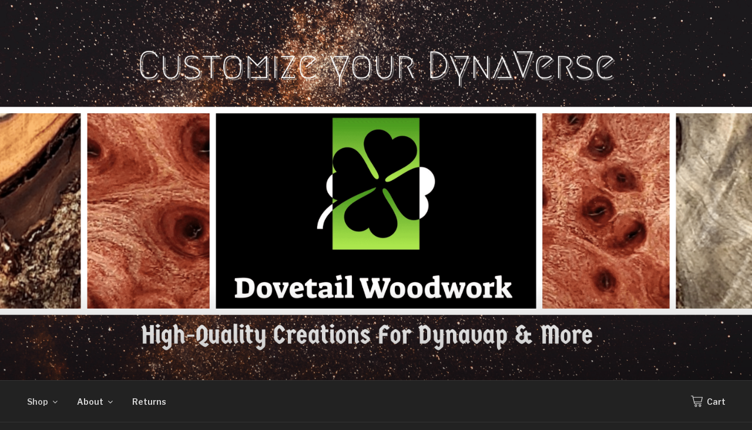

--- FILE ---
content_type: text/html; charset=UTF-8
request_url: https://dovetailwoodwork.net/page/9/
body_size: 45785
content:
<!DOCTYPE html>
<html lang="en-US" class="no-js no-svg">
<head>
<meta charset="UTF-8">
<meta name="viewport" content="width=device-width, initial-scale=1">
<link rel="profile" href="https://gmpg.org/xfn/11">

<script>(function(html){html.className = html.className.replace(/\bno-js\b/,'js')})(document.documentElement);</script>
<title>Dovetail Woodwork &#8211; Page 9</title>
<meta name='robots' content='max-image-preview:large' />
<script>window._wca = window._wca || [];</script>
		<style>
			.lazyload,
			.lazyloading {
				max-width: 100%;
			}
		</style>
		<link rel='stylesheet' id='wc-blocks-integration-css' href='https://dovetailwoodwork.net/wp-content/plugins/woocommerce-payments/vendor/woocommerce/subscriptions-core/build/index.css?ver=5.7.2' media='all' />
<link rel='stylesheet' id='coblocks-extensions-css' href='https://dovetailwoodwork.net/wp-content/plugins/coblocks/dist/style-coblocks-extensions.css?ver=3.1.16' media='all' />
<link rel='stylesheet' id='coblocks-animation-css' href='https://dovetailwoodwork.net/wp-content/plugins/coblocks/dist/style-coblocks-animation.css?ver=2677611078ee87eb3b1c' media='all' />
<link rel='stylesheet' id='cr-frontend-css-css' href='https://dovetailwoodwork.net/wp-content/plugins/customer-reviews-woocommerce/css/frontend.css?ver=5.97.0' media='all' />
<link rel='stylesheet' id='dashicons-css' href='https://c0.wp.com/c/6.9/wp-includes/css/dashicons.min.css' media='all' />
<link rel='stylesheet' id='pewc-style-css' href='https://dovetailwoodwork.net/wp-content/plugins/product-extras-for-woocommerce/assets/css/style.css?ver=3.13.6' media='all' />
<style id='pewc-style-inline-css'>

	ul.pewc-product-extra-groups label {
		font-weight: normal !important
	}
	.pewc-preset-style .child-product-wrapper {
		-webkit-justify-content: space-around;
		justify-content: space-around
	}
	.pewc-item-field-wrapper label {
		cursor: pointer
	}
	.pewc-preset-style .pewc-radio-images-wrapper,
	.pewc-preset-style .pewc-checkboxes-images-wrapper {
		-webkit-justify-content: space-between;
		justify-content: space-between
	}
	.pewc-preset-style .pewc-radio-list-wrapper .pewc-radio-wrapper,
	.pewc-preset-style .pewc-checkboxes-list-wrapper .pewc-checkbox-wrapper {
		position: relative;
	}
	.pewc-preset-style .pewc-item-products input[type=number].pewc-child-quantity-field.pewc-independent-quantity-field {
		margin-top: 0
	}
	.pewc-preset-style input[type=number].pewc-child-quantity-field {
		margin-left: 0
	}
	.pewc-product-extra-groups .dd-options li {
		margin-bottom: 0
	}
	.pewc-product-extra-groups .dd-options li a,
	.pewc-product-extra-groups .dd-selected {
		padding: 1em
	}
	.pewc-product-extra-groups .dd-pointer {
		right: 1em
	}
	.pewc-product-extra-groups .dd-pointer:after {
		content: "";
	  width: 0.8em;
	  height: 0.5em;
	  background-color: var(--select-arrow);
	  clip-path: polygon(100% 0%, 0 0%, 50% 100%);
	}
	p.pewc-description {
		margin-top: 1em
	}
	
	.pewc-style-shadow .pewc-item {
		padding: 2em;
		margin-bottom: 3em;
		box-shadow: 0px 23px 56px #f1f1f1;
    background: transparent;
    border: 2px solid #f7f7f7;
		border-radius: 0.5em;
		transition: 0.3s box-shadow
	}
	.pewc-style-shadow .pewc-groups-standard .pewc-item {
		width: 95%;
	}
	.pewc-preset-style .pewc-checkbox-form-label,
	.pewc-preset-style .pewc-radio-form-label,
	.pewc-preset-style .pewc-item-field-wrapper,
	.pewc-preset-style .pewc-item-checkbox label {
		display: block;
		position: relative;
		margin-bottom: 12px;
		cursor: pointer;
		-webkit-user-select: none;
		-moz-user-select: none;
		-ms-user-select: none;
		user-select: none;
	}
	.pewc-preset-style .pewc-checkbox-form-label label,
	.pewc-preset-style .pewc-radio-form-label label,
	.pewc-preset-style .pewc-option-list .pewc-item-field-wrapper label,
	.pewc-preset-style .pewc-checkboxes-list-desc-wrapper,
	.pewc-preset-style .pewc-radio-list-desc-wrapper,
	.pewc-preset-style .pewc-option-list td label {
		padding-left: 35px;
	}
	.pewc-preset-style label.pewc-field-label {
		padding-left: 0
	}
	.pewc-preset-style .pewc-checkbox-form-label input,
	.pewc-preset-style .pewc-radio-form-label input,
	.pewc-preset-style .pewc-item-field-wrapper input[type="checkbox"],
	.pewc-preset-style .pewc-item-field-wrapper input[type="radio"],
	.pewc-preset-style input[type="checkbox"].pewc-form-field,
	.pewc-preset-style input[type="checkbox"].pewc-checkbox-form-field,
	.pewc-preset-style input[type="radio"].pewc-radio-form-field {
		position: absolute;
		opacity: 0;
		cursor: pointer;
		height: 0;
		width: 0;
	}
	.pewc-preset-style .pewc-checkbox-form-label span.pewc-theme-element,
	.pewc-preset-style .pewc-radio-form-label span.pewc-theme-element,
	.pewc-preset-style .pewc-item-field-wrapper span.pewc-theme-element,
	.pewc-preset-style .pewc-item-checkbox span.pewc-theme-element,
	.pewc-preset-style .pewc-checkbox-wrapper span.pewc-theme-element,
	.pewc-preset-style .pewc-radio-wrapper span.pewc-theme-element {
		content: "";
		position: absolute;
		top: 0;
		left: 0;
		height: 25px;
		width: 25px;
		background: #eee;
		cursor: pointer
	}
	.pewc-style-colour .pewc-checkbox-form-label span.pewc-theme-element,
	.pewc-style-colour .pewc-radio-form-label span.pewc-theme-element,
	.pewc-style-colour .pewc-item-field-wrapper span.pewc-theme-element,
	.pewc-style-colour .pewc-item-checkbox span.pewc-theme-element,
	.pewc-style-colour .pewc-checkbox-wrapper span.pewc-theme-element,
	.pewc-style-colour .pewc-radio-wrapper span.pewc-theme-element {
		background: rgba( 33,150,243, 0.2 );
	}
	.pewc-preset-style .pewc-item-field-wrapper .pewc-checkboxes-list-wrapper span.pewc-theme-element,
	.pewc-preset-style .pewc-item-field-wrapper .pewc-radio-list-wrapper span.pewc-theme-element,
	.pewc-style-colour .pewc-checkbox-wrapper span.pewc-theme-element {
		top: 50%;
		transform: translateY( -50% )
	}
	.pewc-preset-style .pewc-radio-form-label span.pewc-theme-element,
	.pewc-preset-style .pewc-radio-list-label-wrapper span.pewc-theme-element,
	.pewc-preset-style .pewc-radio-wrapper span.pewc-theme-element {
		border-radius: 50%
	}
	.pewc-preset-style .pewc-checkbox-form-label span.pewc-theme-element:hover,
	.pewc-preset-style .pewc-radio-form-label span.pewc-theme-element:hover,
	.pewc-preset-style .pewc-item-field-wrapper span.pewc-theme-element:hover,
	.pewc-preset-style .pewc-item-checkbox span.pewc-theme-element:hover,
	.pewc-style-colour .pewc-checkbox-wrapper span.pewc-theme-element:hover,
	.pewc-style-colour .pewc-radio-wrapper span.pewc-theme-element:hover {
		background: #ddd;
		transition: background 0.2s;
	}
	.pewc-style-colour .pewc-checkbox-form-label span.pewc-theme-element:hover,
	.pewc-style-colour .pewc-radio-form-label span.pewc-theme-element:hover,
	.pewc-style-colour .pewc-item-field-wrapper span.pewc-theme-element:hover,
	.pewc-style-colour .pewc-item-checkbox span.pewc-theme-element:hover,
	.pewc-style-colour .pewc-checkbox-wrapper span.pewc-theme-element:hover,
	.pewc-style-colour .pewc-radio-wrapper span.pewc-theme-element:hover {
		background: rgba( 33,150,243, 0.4 );
	}
	.pewc-preset-style .pewc-checkbox-form-label input:checked ~ span.pewc-theme-element,
	.pewc-preset-style .pewc-radio-form-label input:checked ~ span.pewc-theme-element,
	.pewc-preset-style .pewc-item-field-wrapper input:checked ~ span.pewc-theme-element,
	.pewc-preset-style .pewc-item-checkbox input:checked ~ span.pewc-theme-element,
	.pewc-preset-style .pewc-checkbox-wrapper input:checked ~ span.pewc-theme-element,
	.pewc-preset-style .pewc-radio-wrapper input:checked ~ span.pewc-theme-element {
		background: #2196F3;
	}
	.pewc-preset-style span.pewc-theme-element:after {
		content: "";
		position: absolute;
		display: none;
	}
	.pewc-preset-style .pewc-checkbox-form-label input:checked ~ span.pewc-theme-element:after,
	.pewc-preset-style .pewc-radio-form-label input:checked ~ span.pewc-theme-element:after,
	.pewc-preset-style .pewc-item-field-wrapper input:checked ~ span.pewc-theme-element:after,
	.pewc-preset-style .pewc-item-checkbox input:checked ~ span.pewc-theme-element:after,
	.pewc-preset-style .pewc-checkbox-wrapper input:checked ~ span.pewc-theme-element:after,
	.pewc-preset-style .pewc-radio-wrapper input:checked ~ span.pewc-theme-element:after {
		display: block;
	}
	.pewc-preset-style .pewc-checkbox-form-label span.pewc-theme-element:after,
	.pewc-preset-style .pewc-item-field-wrapper span.pewc-theme-element:after,
	.pewc-preset-style .pewc-item-checkbox span.pewc-theme-element:after,
	.pewc-preset-style .pewc-checkbox-wrapper span.pewc-theme-element:after,
	.pewc-preset-style .pewc-radio-wrapper span.pewc-theme-element:after {
		left: 9px;
		top: 5px;
		width: 5px;
		height: 10px;
		border: solid white;
		border-width: 0 3px 3px 0;
		-webkit-transform: rotate(45deg);
		-ms-transform: rotate(45deg);
		transform: rotate(45deg);
	}
	.pewc-preset-style .pewc-radio-form-label span.pewc-theme-element:after,
	.pewc-preset-style .pewc-radio-list-label-wrapper span.pewc-theme-element:after {
		top: 7px;
	  left: 7px;
	  width: 8px;
	  height: 8px;
	  border-radius: 50%;
	  background: white;
	}
	.pewc-preset-style .pewc-radio-image-wrapper,
	.pewc-preset-style .pewc-checkbox-image-wrapper {
		border: 2px solid #eee;
		padding: 0.5em;
	}
	.pewc-preset-style .pewc-radio-image-wrapper.checked,
	.pewc-preset-style .pewc-radio-image-wrapper:not(.pewc-checkbox-disabled):hover,
	.pewc-preset-style .pewc-checkbox-image-wrapper.checked,
	.pewc-preset-style .child-product-wrapper:not(.pewc-column-wrapper) .pewc-checkbox-image-wrapper:not(.pewc-checkbox-disabled):hover {
		border: 2px solid #2196F3
	}
	.pewc-preset-style .pewc-radio-image-wrapper label input:checked + img,
	.pewc-preset-style .pewc-checkbox-image-wrapper label input:checked + img {
		border: 0
	}
	.pewc-preset-style .pewc-item-image_swatch .pewc-checkboxes-images-wrapper .pewc-checkbox-image-wrapper,
	.pewc-preset-style ul.pewc-product-extra-groups .pewc-item-image_swatch.pewc-item label,
	.pewc-preset-style .pewc-item-products .child-product-wrapper:not(.pewc-column-wrapper) .pewc-checkbox-image-wrapper,
	.pewc-preset-style .pewc-item-products .child-product-wrapper .pewc-radio-image-wrapper,
	.pewc-preset-style ul.pewc-product-extra-groups .pewc-item-products.pewc-item label {
		display: -webkit-flex !important;
		display: flex !important;
		-webkit-flex-direction: column;
		flex-direction: column;
	}
	.pewc-preset-style .pewc-checkbox-desc-wrapper,
	.pewc-preset-style .pewc-radio-desc-wrapper {
		margin-top: auto;
	}
	.pewc-preset-style .products-quantities-independent:not(.pewc-column-wrapper) .pewc-checkbox-desc-wrapper,
	.pewc-preset-style .products-quantities-independent:not(.pewc-column-wrapper) .pewc-radio-desc-wrapper {
		display: grid;
    	grid-template-columns: 80px 1fr;
		-webkit-align-items: center;
		align-items: center
	}
	.pewc-preset-style .pewc-text-swatch .pewc-checkbox-form-label:hover,
    .pewc-preset-style .pewc-text-swatch .pewc-radio-form-label:hover {
      border-color: #2196F3;
    }
	.pewc-preset-style .pewc-text-swatch .pewc-checkbox-form-label.active-swatch,
    .pewc-preset-style .pewc-text-swatch .pewc-radio-form-label.active-swatch {
		border-color: #2196F3;
      	background: #2196F3;
	  	color: #fff;
    }
	.pewc-preset-style .wp-color-result-text {
		background-color: #f1f1f1;
    padding: 0.5em 1em;
	}
	.pewc-preset-style .pewc-item-field-wrapper .wp-color-result {
		padding-left: 3em !important;
    font-size: inherit !important;
	}
	.pewc-preset-style .pewc-item input[type=number],
	.pewc-preset-style .pewc-item input[type=text],
	.pewc-preset-style .pewc-item textarea {
    padding: 0.5em 1em;
    background-color: #f7f7f7;
    outline: 0;
    border: 0;
    -webkit-appearance: none;
    box-sizing: border-box;
    font-weight: normal;
    box-shadow: none;
	}
	.pewc-style-simple .pewc-item input[type=number],
	.pewc-style-simple .pewc-item input[type=text],
	.pewc-style-simple .pewc-item textarea {
    background: none;
    border: 1px solid #ccc
	}
	.pewc-style-colour .pewc-item input[type=number],
	.pewc-style-colour .pewc-item input[type=text],
	.pewc-style-colour .pewc-item textarea {
    background: rgba( 33,150,243, 0.1 );
	}
	.pewc-preset-style input[type=number]:focus,
	.pewc-preset-style input[type=text]:focus,
	.pewc-preset-style textarea:focus {
    border: 1px solid rgba( 33,150,243, 0.2 );
	}
	.pewc-style-colour .dropzone {
		border-color: #2196F3;
		background: rgba( 33,150,243, 0.1 )
	}
	.pewc-select-wrapper select {
	  background-color: transparent;
	  border: none;
	  padding: 0 1em 0 0;
	  margin: 0;
	  width: 100%;
	  font-family: inherit;
	  font-size: inherit;
	  cursor: inherit;
	  line-height: inherit;
		outline: none
	}
	.pewc-select-wrapper {
	  width: 100%;
	  border: 2px solid #eee;
	  border-radius: 0;
	  padding: 0.75em 0.75em;
	  cursor: pointer;
	  line-height: 1.1;
	  background-color: #fff
	}
	.pewc-preset-style .select2-container--default .select2-selection--single {
		border: 2px solid #eee;
		border-radius: 0;
	}
	.pewc-preset-style .select2-container .select2-selection--single {
		height: auto;
		padding: 0.5em;
	}
	.pewc-preset-style .select2-container--default .select2-selection--single .select2-selection__arrow {
    top: 50%;
    transform: translateY(-50%);
	}
	.pewc-preset-style .dd-select {
		border: 2px solid #eee;
		background: white !important
	}
	.pewc-style-rounded .pewc-item-field-wrapper span.pewc-theme-element {
		border-radius: 0.5em
	}
	.pewc-preset-style.pewc-style-rounded .pewc-radio-form-label span.pewc-theme-element,
	.pewc-preset-style.pewc-style-rounded .pewc-radio-list-label-wrapper span.pewc-theme-element {
		border-radius: 50%
	}
	.pewc-style-rounded input[type=number],
	.pewc-style-rounded input[type=text],
	.pewc-style-rounded textarea,
	.pewc-style-rounded .pewc-radio-image-wrapper,
	.pewc-style-rounded .pewc-checkbox-image-wrapper,
	.pewc-style-rounded .pewc-select-wrapper,
	.pewc-style-rounded .dd-select,
	.pewc-style-rounded .dd-options,
	.pewc-style-rounded .dropzone {
		border-radius: 1em
	}
	.pewc-preset-style .pewc-groups-tabs .pewc-group-wrap {
		background: none;
		padding: 2em;
		border: 1px solid #eee
	}
	.pewc-style-colour .pewc-groups-tabs .pewc-group-wrap {
		border: 1px solid rgba( 33,150,243, 0.1 );
	}
	.pewc-style-rounded .pewc-groups-tabs .pewc-group-wrap {
		border-radius: 1em;
		border-top-left-radius: 0
	}
	.pewc-preset-style .pewc-tabs-wrapper .pewc-tab {
		background: #f1f1f1;
    border: 1px solid #f1f1f1;
		border-bottom: 1px solid #fff;
    margin-bottom: -1px;
		transition: 0.3s background
	}
	.pewc-style-rounded .pewc-tabs-wrapper .pewc-tab {
		border-top-right-radius: 0.5em;
		border-top-left-radius: 0.5em;
	}
	.pewc-preset-style .pewc-tabs-wrapper .pewc-tab:hover {
		background: #ddd;
	}
	.pewc-style-colour .pewc-tabs-wrapper .pewc-tab {
		background: rgba( 33,150,243, 0.1 );
		border: 1px solid rgba( 33,150,243, 0.1 );
		border-bottom: 0;
	}
	.pewc-style-colour .pewc-tabs-wrapper .pewc-tab:hover {
		background: rgba( 33,150,243, 0.2 );
	}
	.pewc-preset-style .pewc-tabs-wrapper .pewc-tab.active-tab,
	.pewc-style-colour .pewc-tabs-wrapper .pewc-tab.active-tab {
		background: #fff;
		border-bottom-color: #fff
	}
	.pewc-preset-style .pewc-groups-accordion .pewc-group-wrap.group-active .pewc-group-content-wrapper {
		padding: 2em 0;
		background: none
	}
	.pewc-preset-style .pewc-groups-accordion .pewc-group-wrap h3 {
		background: #eee;
	}
	.pewc-style-colour .pewc-groups-accordion .pewc-group-wrap h3 {
		background: rgba( 33,150,243, 0.1 );
	}
	.pewc-style-colour .pewc-steps-wrapper .pewc-tab,
	.pewc-style-colour .pewc-groups-accordion .pewc-group-wrap h3 {
		background: rgba( 33,150,243, 0.1 );
	}
	.pewc-style-colour .pewc-steps-wrapper .pewc-tab:after,
	.pewc-style-colour .pewc-groups-accordion .pewc-group-wrap h3 {
		border-left-color: rgba( 33,150,243, 0.1 );
	}
	.pewc-style-colour .pewc-steps-wrapper .pewc-tab.active-tab,
	.pewc-style-colour .pewc-groups-accordion .pewc-group-wrap.group-active h3 {
		background: rgba( 33,150,243, 0.2 );
	}
	.pewc-style-colour .pewc-steps-wrapper .pewc-tab.active-tab:after,
	.pewc-style-colour .pewc-groups-accordion .pewc-group-wrap.group-active h3 {
		border-left-color: rgba( 33,150,243, 0.2 );
	}

	/* Add-Ons Ultimate character counter */
	.pewc-text-counter-container {float:right; margin-top: 1em;}
	.pewc-text-counter-container .pewc-current-count.error { color:#ff0000; }
/*# sourceURL=pewc-style-inline-css */
</style>
<link rel='stylesheet' id='wcsob-css' href='https://dovetailwoodwork.net/wp-content/plugins/sold-out-badge-for-woocommerce//style.css?ver=6.9' media='all' />
<style id='wcsob-inline-css'>
.wcsob_soldout { color: #ffffff;background: #222222;font-size: 12px;padding-top: 3px;padding-right: 8px;padding-bottom: 3px;padding-left: 8px;font-weight: bold;width: auto;height: auto;border-radius: 0px;z-index: 9999;text-align: center;position: absolute;top: 6px;right: auto;bottom: auto;left: 6px; }.single-product .wcsob_soldout { top: 6px;right: auto;bottom: auto;left: 6px; }
/*# sourceURL=wcsob-inline-css */
</style>
<link rel='stylesheet' id='woocommerce-layout-css' href='https://c0.wp.com/p/woocommerce/10.4.3/assets/css/woocommerce-layout.css' media='all' />
<style id='woocommerce-layout-inline-css'>

	.infinite-scroll .woocommerce-pagination {
		display: none;
	}
/*# sourceURL=woocommerce-layout-inline-css */
</style>
<link rel='stylesheet' id='woocommerce-smallscreen-css' href='https://c0.wp.com/p/woocommerce/10.4.3/assets/css/woocommerce-smallscreen.css' media='only screen and (max-width: 768px)' />
<link rel='stylesheet' id='woocommerce-general-css' href='//dovetailwoodwork.net/wp-content/plugins/woocommerce/assets/css/twenty-seventeen.css?ver=10.4.3' media='all' />
<style id='woocommerce-inline-inline-css'>
.woocommerce form .form-row .required { visibility: visible; }
/*# sourceURL=woocommerce-inline-inline-css */
</style>
<link rel='stylesheet' id='wcz-frontend-css' href='https://dovetailwoodwork.net/wp-content/plugins/woocustomizer/assets/css/frontend.css?ver=2.6.3' media='all' />
<link rel='stylesheet' id='wp-components-css' href='https://c0.wp.com/c/6.9/wp-includes/css/dist/components/style.min.css' media='all' />
<link rel='stylesheet' id='godaddy-styles-css' href='https://dovetailwoodwork.net/wp-content/plugins/coblocks/includes/Dependencies/GoDaddy/Styles/build/latest.css?ver=2.0.2' media='all' />
<link rel='stylesheet' id='twentyseventeen-fonts-css' href='https://fonts.googleapis.com/css?family=Libre+Franklin%3A300%2C300i%2C400%2C400i%2C600%2C600i%2C800%2C800i&#038;subset=latin%2Clatin-ext&#038;display=fallback' media='all' />
<link rel='stylesheet' id='twentyseventeen-style-css' href='https://dovetailwoodwork.net/wp-content/themes/twentyseventeen/style.css?ver=20201208' media='all' />
<link rel='stylesheet' id='twentyseventeen-block-style-css' href='https://dovetailwoodwork.net/wp-content/themes/twentyseventeen/assets/css/blocks.css?ver=20190105' media='all' />
<link rel='stylesheet' id='twentyseventeen-colors-dark-css' href='https://dovetailwoodwork.net/wp-content/themes/twentyseventeen/assets/css/colors-dark.css?ver=20190408' media='all' />
<link rel='stylesheet' id='flexible-shipping-free-shipping-css' href='https://dovetailwoodwork.net/wp-content/plugins/flexible-shipping/assets/dist/css/free-shipping.css?ver=6.5.4.2' media='all' />
<style id='wcz-customizer-custom-css-inline-css'>
body.single.single-product.wcz-woocommerce .summary form.cart button.single_add_to_cart_button,
					body.single-product .wcz-sticky-addtocart a.wcz-sticky-addtocart-button{background-color:#1e5fff !important;color:#d6d6d6 !important;text-shadow:none;}body.single-product .woocommerce-breadcrumb{display:none !important;}body.single-product .product_meta .posted_in{display:none !important;}body.single-product .product_meta .tagged_as{display:none !important;}body.single-product.wcz-woocommerce div.product .product_title{font-size:30px !important;color:#afafaf !important;}body.single-product.wcz-woocommerce div.product p.price{font-size:26px !important;}body.single-product.wcz-woocommerce div.product p.price,
					body.single-product.wcz-woocommerce div.product .woocommerce-variation-price span.price{color:#a8cc74 !important;}
/*# sourceURL=wcz-customizer-custom-css-inline-css */
</style>
<link rel='stylesheet' id='makememodern-css' href='https://dovetailwoodwork.net/wp-content/plugins/m3wordpress/assets/css/public/base.css?ver=3.5.0' media='all' />
<script src="https://c0.wp.com/c/6.9/wp-includes/js/jquery/jquery.min.js" id="jquery-core-js"></script>
<script src="https://c0.wp.com/c/6.9/wp-includes/js/jquery/jquery-migrate.min.js" id="jquery-migrate-js"></script>
<script id="jquery-js-after">
if (typeof (window.wpfReadyList) == "undefined") {
			var v = jQuery.fn.jquery;
			if (v && parseInt(v) >= 3 && window.self === window.top) {
				var readyList=[];
				window.originalReadyMethod = jQuery.fn.ready;
				jQuery.fn.ready = function(){
					if(arguments.length && arguments.length > 0 && typeof arguments[0] === "function") {
						readyList.push({"c": this, "a": arguments});
					}
					return window.originalReadyMethod.apply( this, arguments );
				};
				window.wpfReadyList = readyList;
			}}
//# sourceURL=jquery-js-after
</script>
<script src="https://c0.wp.com/p/woocommerce/10.4.3/assets/js/jquery-blockui/jquery.blockUI.min.js" id="wc-jquery-blockui-js" data-wp-strategy="defer"></script>
<script src="https://dovetailwoodwork.net/wp-content/plugins/recaptcha-woo/js/rcfwc.js?ver=1.0" id="rcfwc-js-js" defer data-wp-strategy="defer"></script>
<script src="https://www.google.com/recaptcha/api.js?hl=en_US" id="recaptcha-js" defer data-wp-strategy="defer"></script>
<script id="wc-add-to-cart-js-extra">
var wc_add_to_cart_params = {"ajax_url":"/wp-admin/admin-ajax.php","wc_ajax_url":"/?wc-ajax=%%endpoint%%","i18n_view_cart":"View cart","cart_url":"https://dovetailwoodwork.net/my-cart/","is_cart":"","cart_redirect_after_add":"no"};
//# sourceURL=wc-add-to-cart-js-extra
</script>
<script src="https://c0.wp.com/p/woocommerce/10.4.3/assets/js/frontend/add-to-cart.min.js" id="wc-add-to-cart-js" defer data-wp-strategy="defer"></script>
<script src="https://c0.wp.com/p/woocommerce/10.4.3/assets/js/js-cookie/js.cookie.min.js" id="wc-js-cookie-js" defer data-wp-strategy="defer"></script>
<script id="woocommerce-js-extra">
var woocommerce_params = {"ajax_url":"/wp-admin/admin-ajax.php","wc_ajax_url":"/?wc-ajax=%%endpoint%%","i18n_password_show":"Show password","i18n_password_hide":"Hide password"};
//# sourceURL=woocommerce-js-extra
</script>
<script src="https://c0.wp.com/p/woocommerce/10.4.3/assets/js/frontend/woocommerce.min.js" id="woocommerce-js" defer data-wp-strategy="defer"></script>
<script src="https://stats.wp.com/s-202604.js" id="woocommerce-analytics-js" defer data-wp-strategy="defer"></script>
  <style>
    .pewc-group-content-wrapper {
      background-color: #8eba00 !important;
    }
    ul.pewc-product-extra-groups {
      margin-left: px;
      margin-bottom: px;
      padding: px;
      background-color: #8eba00;
    }
    .pewc-product-extra-groups > li {
      margin-left: px;
      margin-bottom: px;
      padding-top: px;
      padding-bottom: px;
      padding-left: px;
      padding-right: px;
      background-color: #000000;
      color: #ffffff;
    }
                textarea.pewc-form-field {
      height: 6em;
    }
          ul.pewc-product-extra-groups .pewc-item:not(.pewc-item-checkbox):not(.pewc-item-products-radio-list) label {
        display: block !important
      }
        .pewc-radio-image-wrapper label input:checked + img,
    .pewc-checkbox-image-wrapper label input:checked + img {
    	border-color: #9ebc2f    }
  </style>
  	<style>img#wpstats{display:none}</style>
				<script>
			document.documentElement.className = document.documentElement.className.replace('no-js', 'js');
		</script>
				<style>
			.no-js img.lazyload {
				display: none;
			}

			figure.wp-block-image img.lazyloading {
				min-width: 150px;
			}

			.lazyload,
			.lazyloading {
				--smush-placeholder-width: 100px;
				--smush-placeholder-aspect-ratio: 1/1;
				width: var(--smush-image-width, var(--smush-placeholder-width)) !important;
				aspect-ratio: var(--smush-image-aspect-ratio, var(--smush-placeholder-aspect-ratio)) !important;
			}

						.lazyload, .lazyloading {
				opacity: 0;
			}

			.lazyloaded {
				opacity: 1;
				transition: opacity 400ms;
				transition-delay: 0ms;
			}

					</style>
			<noscript><style>.woocommerce-product-gallery{ opacity: 1 !important; }</style></noscript>
	<link rel="icon" href="https://dovetailwoodwork.net/wp-content/uploads/2021/01/cropped-dovetail-woodwork-logo-e1612140347791-32x32.png?ver=1612140415" sizes="32x32" /><link rel="apple-touch-icon" href="https://dovetailwoodwork.net/wp-content/uploads/2021/01/cropped-dovetail-woodwork-logo-e1612140347791-180x180.png?ver=1612140415" sizes="180x180" /><link rel="icon" href="https://dovetailwoodwork.net/wp-content/uploads/2021/01/cropped-dovetail-woodwork-logo-e1612140347791-192x192.png?ver=1612140415" sizes="192x192" /><meta name="msapplication-TileImage" content="https://dovetailwoodwork.net/wp-content/uploads/2021/01/cropped-dovetail-woodwork-logo-e1612140347791-270x270.png?ver=1612140414" /><script async src="https://www.paypalobjects.com/insights/v1/paypal-insights.sandbox.min.js"></script><meta name="ppcp.axo" content="ppcp.axo.enabled" />		<style id="twentyseventeen-custom-header-styles">
				.site-title,
		.site-description {
			position: absolute;
			clip: rect(1px, 1px, 1px, 1px);
		}
				</style>
		

<!-- CJT Global Block (1) - Global - CSS - START -->
<style> /* Contatiner */

.wrap { max-width: 1400px !important }

/* Age Gate */

h2.age-gate-headline {
    color: #333 !important;
}
.age-gate {
    border-radius: 20px;
}
.age-gate form {
    padding: 1rem;
}
.age-gate-heading { display: none }
.age-gate-subheading {
    color: #333 !important;
    font-weight: 700;
    line-height: 1;
    margin-bottom: 5px;
}
.age-gate-form {
    padding: 3.25rem;
    border-radius: 4px;
}
.age-gate-error p {
    margin-bottom: 1rem;
    color: #c80909;
}
.age-gate-submit-no { box-shadow: inset 0 0 0 2px #333 }
.age-gate-submit-no:hover {
    color: #fff;
    background-color: #333 !important;
}
.age-gate-submit-yes {
    background-color: #2fc62f !important;
    color: #fff !important;
}
.age-gate-submit-yes:hover { background-color: #333 !important }
.age-gate-remember {
    color: #333 !important;
    font-weight: 600;
    font-size: 0.85rem;
    margin-bottom: 0;
}


/* Navigation */

.menu-scroll-down { display: none !important }
#top-menu { display: flex }
.cart-btn { margin-left: auto }
.cart-btn a {
    display: flex;
    align-items: center;
}
.cart-btn a:before {
    content: "";
    background: url(/wp-content/uploads/2021/11/cart-ddd.svg) left no-repeat;
    background-size: contain;
    height: 20px;
    width: 20px;
    margin-right: 7px;
    display: inline-block;
}

/* Top Bar */

.navigation-top .top-bar {
    background-color: green !important;
    margin: 0;
    max-width: unset !important;
    text-align: center;
    font-size: 1rem;
    font-weight: 600;
}
.navigation-top .top-bar span {
    background-color: #f7f7f7;
    padding: 3px 5px;
    border-radius: 5px;
    color: #333;
    margin: 0 2px;
}

/* General */

h1.page-title {
    font-size: 2rem;
    text-align: center;
    margin: 3rem;
}


/* Sticky Sidebar */

#secondary {
    position: sticky;
    top: calc(72px + 2rem);
    margin-top: 2rem;
}


/* WooCommerce Info */

.woocommerce-info {
    border-radius: 5px;
    padding: 1.25rem;
}


/* Footer */

#authorized-dealer { 
    display: inline;
    color: #ccc;
}
#authorized-dealer a { font-weight: 700 }


/* Mobile */

@media screen and (max-width: 768px) {
    
    /* Age Gate */
    
    .age-gate { padding: 0 20px }
    .age-gate-form { padding: 2rem }
    .age-gate button {
        width: 100%;
        margin: 0.5rem 0 !important;
        padding: 1.25rem;
    }
    .age-gate .age-gate-message { padding: 0 1.5rem }
    
    
    /* Nav */
    
    .main-navigation #top-menu { display: none }
    .main-navigation.toggled-on #top-menu { display: block }
    
    
    /* Header */
    
    .site-header {
        overflow: hidden;
    }
    h1.page-title {
        font-size: 1.5rem;
        margin: 2rem 0;
    }
    .woocommerce-products-header__title {
        margin-top: 1rem !important;
        font-size: 1.5rem;
        text-align: center;
    }
    ul.products { margin-top: 1rem }
    
    
    /* Home Splash */
    
    .home #masthead .custom-header {
        height: auto !important;
    }
    .home #masthead .custom-header-media {
        position: relative !important;
    }
    .home #masthead #wp-custom-header img {
        width: 100vw !important;
        height: auto !important;
        position: relative !important;
    }
    
}
 </style>
<!-- CJT Global Block (1) - Global - CSS - END -->

<style>.wpgs-for .slick-arrow::before,.wpgs-nav .slick-prev::before, .wpgs-nav .slick-next::before{color:#000;}.fancybox-bg{background-color:rgba(10,0,0,0.75);}.fancybox-caption,.fancybox-infobar{color:#fff;}.wpgs-nav .slick-slide{border-color:transparent}.wpgs-nav .slick-current{border-color:#000}.wpgs-video-wrapper{min-height:500px;}</style>		<style id="wp-custom-css">
			h2.woocommerce-loop-product__title{
font-size:16px!important
}
.woocommerce .woocommerce-loop-category__title {
    font-size: 18px !important;
}
/*doesn't show how many products are in a category */
.woocommerce-loop-category__title .count{
display: none !important;
}


/* Override the green promo banner */
.navigation-top .top-bar {
    background-color: #5A0F1B !important; /* charcoal */
    color: #C6A664 !important; /* white */
    padding: 8px 0; /* optional clean spacing */
}

/* Make the coupon code text match */
.navigation-top .top-bar a {
    color: #000000 !important;
    font-weight: 600;
}
@import url('https://fonts.googleapis.com/css2?family=Montserrat:wght@300;400;600&display=swap');
.navigation-top .top-bar {
    font-family: 'Oswald', sans-serif !important;
}@import url('https://fonts.googleapis.com/css2?family=Oswald:wght@300;400;600&display=swap');

/* Load the font */
@import url('https://fonts.googleapis.com/css2?family=IM+Fell+DW+Pica&display=swap');

/* Apply it to the WooCommerce page title */
.woocommerce-products-header__title.page-title,
h1.page-title,
.woocommerce-products-header h1 {
    font-family: 'IM Fell DW Pica', serif !important;
    color: #E8C87C !important; /* Change to any color you want */
    font-size: 42px !important; /* Adjust size */
    font-weight: normal !important; 
    text-transform: none !important; /* Keeps natural old-script style */
}
/* Push Sold Out badge behind the menu */
[class*="sold"],
[class*="soldout"],
.wc-soldout-badge,
.wcsob-badge {
    z-index: 1 !important;
}
/* FORCE WooCommerce product price color everywhere */
.woocommerce div.product p.price,
.woocommerce div.product span.price,
.woocommerce ul.products li.product .price,
.woocommerce div.product .summary .price,
.woocommerce span.price,
.woocommerce .price,
.woocommerce-Price-amount,
.woocommerce-Price-amount amount {
    color: #A67C00 !important; /*  span {
  background-color: #6B1E1E !important;  /* box */
  color: #EDE4CF !important;             /* letters */
  padding: 3px 8px !important;
  border-radius: 6px !important;
  font-weight: 700 !important;
  display: inline-block !important;
}

/* Stack regular + sale prices instead of side-by-side (shop + product pages) */
.woocommerce .price del,
.woocommerce .price ins {
  display: block !important;
}

/* Make sure regular price looks like "original price" */
.woocommerce .price del {
  opacity: 0.65;
  text-decoration: line-through;
}

/* Make sale price stand out a bit */
.woocommerce .price ins {
  text-decoration: none;
  font-weight: 700;
}

/* FORCE the strike-through to show on regular price */
.woocommerce .price del,
.woocommerce .price del span,
.woocommerce .price del bdi,
.woocommerce .price del bdi span {
  text-decoration: line-through !important;
  text-decoration-thickness: 2px;
  text-decoration-color: rgba(255,255,255,0.65);
}

/* In case the theme is zeroing it out */
.woocommerce .price del * {
  text-decoration: inherit !important;
}
/* Sale badge color + visibility */
.woocommerce span.onsale,
.woocommerce ul.products li.product .onsale {
  background: #2f2f2f !important; /* pick your color */
  color: #6b8e23 !important;
  font-weight: 800;
  border: 2px solid rgba(255,255,255,0.6);
  box-shadow: 0 2px 10px rgba(0,0,0,0.35);
}
/* Remove white outline/border from SALE badge */
.woocommerce span.onsale,
.woocommerce ul.products li.product .onsale {
  border: none !important;
  outline: none !important;
}
.woocommerce span.onsale {
  border-radius: 4px;
}
		</style>
		<style id='global-styles-inline-css'>
:root{--wp--preset--aspect-ratio--square: 1;--wp--preset--aspect-ratio--4-3: 4/3;--wp--preset--aspect-ratio--3-4: 3/4;--wp--preset--aspect-ratio--3-2: 3/2;--wp--preset--aspect-ratio--2-3: 2/3;--wp--preset--aspect-ratio--16-9: 16/9;--wp--preset--aspect-ratio--9-16: 9/16;--wp--preset--color--black: #000000;--wp--preset--color--cyan-bluish-gray: #abb8c3;--wp--preset--color--white: #ffffff;--wp--preset--color--pale-pink: #f78da7;--wp--preset--color--vivid-red: #cf2e2e;--wp--preset--color--luminous-vivid-orange: #ff6900;--wp--preset--color--luminous-vivid-amber: #fcb900;--wp--preset--color--light-green-cyan: #7bdcb5;--wp--preset--color--vivid-green-cyan: #00d084;--wp--preset--color--pale-cyan-blue: #8ed1fc;--wp--preset--color--vivid-cyan-blue: #0693e3;--wp--preset--color--vivid-purple: #9b51e0;--wp--preset--gradient--vivid-cyan-blue-to-vivid-purple: linear-gradient(135deg,rgb(6,147,227) 0%,rgb(155,81,224) 100%);--wp--preset--gradient--light-green-cyan-to-vivid-green-cyan: linear-gradient(135deg,rgb(122,220,180) 0%,rgb(0,208,130) 100%);--wp--preset--gradient--luminous-vivid-amber-to-luminous-vivid-orange: linear-gradient(135deg,rgb(252,185,0) 0%,rgb(255,105,0) 100%);--wp--preset--gradient--luminous-vivid-orange-to-vivid-red: linear-gradient(135deg,rgb(255,105,0) 0%,rgb(207,46,46) 100%);--wp--preset--gradient--very-light-gray-to-cyan-bluish-gray: linear-gradient(135deg,rgb(238,238,238) 0%,rgb(169,184,195) 100%);--wp--preset--gradient--cool-to-warm-spectrum: linear-gradient(135deg,rgb(74,234,220) 0%,rgb(151,120,209) 20%,rgb(207,42,186) 40%,rgb(238,44,130) 60%,rgb(251,105,98) 80%,rgb(254,248,76) 100%);--wp--preset--gradient--blush-light-purple: linear-gradient(135deg,rgb(255,206,236) 0%,rgb(152,150,240) 100%);--wp--preset--gradient--blush-bordeaux: linear-gradient(135deg,rgb(254,205,165) 0%,rgb(254,45,45) 50%,rgb(107,0,62) 100%);--wp--preset--gradient--luminous-dusk: linear-gradient(135deg,rgb(255,203,112) 0%,rgb(199,81,192) 50%,rgb(65,88,208) 100%);--wp--preset--gradient--pale-ocean: linear-gradient(135deg,rgb(255,245,203) 0%,rgb(182,227,212) 50%,rgb(51,167,181) 100%);--wp--preset--gradient--electric-grass: linear-gradient(135deg,rgb(202,248,128) 0%,rgb(113,206,126) 100%);--wp--preset--gradient--midnight: linear-gradient(135deg,rgb(2,3,129) 0%,rgb(40,116,252) 100%);--wp--preset--font-size--small: 13px;--wp--preset--font-size--medium: 20px;--wp--preset--font-size--large: 36px;--wp--preset--font-size--x-large: 42px;--wp--preset--spacing--20: 0.44rem;--wp--preset--spacing--30: 0.67rem;--wp--preset--spacing--40: 1rem;--wp--preset--spacing--50: 1.5rem;--wp--preset--spacing--60: 2.25rem;--wp--preset--spacing--70: 3.38rem;--wp--preset--spacing--80: 5.06rem;--wp--preset--shadow--natural: 6px 6px 9px rgba(0, 0, 0, 0.2);--wp--preset--shadow--deep: 12px 12px 50px rgba(0, 0, 0, 0.4);--wp--preset--shadow--sharp: 6px 6px 0px rgba(0, 0, 0, 0.2);--wp--preset--shadow--outlined: 6px 6px 0px -3px rgb(255, 255, 255), 6px 6px rgb(0, 0, 0);--wp--preset--shadow--crisp: 6px 6px 0px rgb(0, 0, 0);}:where(.is-layout-flex){gap: 0.5em;}:where(.is-layout-grid){gap: 0.5em;}body .is-layout-flex{display: flex;}.is-layout-flex{flex-wrap: wrap;align-items: center;}.is-layout-flex > :is(*, div){margin: 0;}body .is-layout-grid{display: grid;}.is-layout-grid > :is(*, div){margin: 0;}:where(.wp-block-columns.is-layout-flex){gap: 2em;}:where(.wp-block-columns.is-layout-grid){gap: 2em;}:where(.wp-block-post-template.is-layout-flex){gap: 1.25em;}:where(.wp-block-post-template.is-layout-grid){gap: 1.25em;}.has-black-color{color: var(--wp--preset--color--black) !important;}.has-cyan-bluish-gray-color{color: var(--wp--preset--color--cyan-bluish-gray) !important;}.has-white-color{color: var(--wp--preset--color--white) !important;}.has-pale-pink-color{color: var(--wp--preset--color--pale-pink) !important;}.has-vivid-red-color{color: var(--wp--preset--color--vivid-red) !important;}.has-luminous-vivid-orange-color{color: var(--wp--preset--color--luminous-vivid-orange) !important;}.has-luminous-vivid-amber-color{color: var(--wp--preset--color--luminous-vivid-amber) !important;}.has-light-green-cyan-color{color: var(--wp--preset--color--light-green-cyan) !important;}.has-vivid-green-cyan-color{color: var(--wp--preset--color--vivid-green-cyan) !important;}.has-pale-cyan-blue-color{color: var(--wp--preset--color--pale-cyan-blue) !important;}.has-vivid-cyan-blue-color{color: var(--wp--preset--color--vivid-cyan-blue) !important;}.has-vivid-purple-color{color: var(--wp--preset--color--vivid-purple) !important;}.has-black-background-color{background-color: var(--wp--preset--color--black) !important;}.has-cyan-bluish-gray-background-color{background-color: var(--wp--preset--color--cyan-bluish-gray) !important;}.has-white-background-color{background-color: var(--wp--preset--color--white) !important;}.has-pale-pink-background-color{background-color: var(--wp--preset--color--pale-pink) !important;}.has-vivid-red-background-color{background-color: var(--wp--preset--color--vivid-red) !important;}.has-luminous-vivid-orange-background-color{background-color: var(--wp--preset--color--luminous-vivid-orange) !important;}.has-luminous-vivid-amber-background-color{background-color: var(--wp--preset--color--luminous-vivid-amber) !important;}.has-light-green-cyan-background-color{background-color: var(--wp--preset--color--light-green-cyan) !important;}.has-vivid-green-cyan-background-color{background-color: var(--wp--preset--color--vivid-green-cyan) !important;}.has-pale-cyan-blue-background-color{background-color: var(--wp--preset--color--pale-cyan-blue) !important;}.has-vivid-cyan-blue-background-color{background-color: var(--wp--preset--color--vivid-cyan-blue) !important;}.has-vivid-purple-background-color{background-color: var(--wp--preset--color--vivid-purple) !important;}.has-black-border-color{border-color: var(--wp--preset--color--black) !important;}.has-cyan-bluish-gray-border-color{border-color: var(--wp--preset--color--cyan-bluish-gray) !important;}.has-white-border-color{border-color: var(--wp--preset--color--white) !important;}.has-pale-pink-border-color{border-color: var(--wp--preset--color--pale-pink) !important;}.has-vivid-red-border-color{border-color: var(--wp--preset--color--vivid-red) !important;}.has-luminous-vivid-orange-border-color{border-color: var(--wp--preset--color--luminous-vivid-orange) !important;}.has-luminous-vivid-amber-border-color{border-color: var(--wp--preset--color--luminous-vivid-amber) !important;}.has-light-green-cyan-border-color{border-color: var(--wp--preset--color--light-green-cyan) !important;}.has-vivid-green-cyan-border-color{border-color: var(--wp--preset--color--vivid-green-cyan) !important;}.has-pale-cyan-blue-border-color{border-color: var(--wp--preset--color--pale-cyan-blue) !important;}.has-vivid-cyan-blue-border-color{border-color: var(--wp--preset--color--vivid-cyan-blue) !important;}.has-vivid-purple-border-color{border-color: var(--wp--preset--color--vivid-purple) !important;}.has-vivid-cyan-blue-to-vivid-purple-gradient-background{background: var(--wp--preset--gradient--vivid-cyan-blue-to-vivid-purple) !important;}.has-light-green-cyan-to-vivid-green-cyan-gradient-background{background: var(--wp--preset--gradient--light-green-cyan-to-vivid-green-cyan) !important;}.has-luminous-vivid-amber-to-luminous-vivid-orange-gradient-background{background: var(--wp--preset--gradient--luminous-vivid-amber-to-luminous-vivid-orange) !important;}.has-luminous-vivid-orange-to-vivid-red-gradient-background{background: var(--wp--preset--gradient--luminous-vivid-orange-to-vivid-red) !important;}.has-very-light-gray-to-cyan-bluish-gray-gradient-background{background: var(--wp--preset--gradient--very-light-gray-to-cyan-bluish-gray) !important;}.has-cool-to-warm-spectrum-gradient-background{background: var(--wp--preset--gradient--cool-to-warm-spectrum) !important;}.has-blush-light-purple-gradient-background{background: var(--wp--preset--gradient--blush-light-purple) !important;}.has-blush-bordeaux-gradient-background{background: var(--wp--preset--gradient--blush-bordeaux) !important;}.has-luminous-dusk-gradient-background{background: var(--wp--preset--gradient--luminous-dusk) !important;}.has-pale-ocean-gradient-background{background: var(--wp--preset--gradient--pale-ocean) !important;}.has-electric-grass-gradient-background{background: var(--wp--preset--gradient--electric-grass) !important;}.has-midnight-gradient-background{background: var(--wp--preset--gradient--midnight) !important;}.has-small-font-size{font-size: var(--wp--preset--font-size--small) !important;}.has-medium-font-size{font-size: var(--wp--preset--font-size--medium) !important;}.has-large-font-size{font-size: var(--wp--preset--font-size--large) !important;}.has-x-large-font-size{font-size: var(--wp--preset--font-size--x-large) !important;}
/*# sourceURL=global-styles-inline-css */
</style>
<link rel='stylesheet' id='wc-blocks-style-css' href='https://c0.wp.com/p/woocommerce/10.4.3/assets/client/blocks/wc-blocks.css' media='all' />
<link rel='stylesheet' id='tooltipster-css' href='https://dovetailwoodwork.net/wp-content/plugins/woo-product-filter/modules/templates/lib/tooltipster/tooltipster.css?ver=3.0.6' media='all' />
<link rel='stylesheet' id='frontend.filters-css' href='https://dovetailwoodwork.net/wp-content/plugins/woo-product-filter/modules/woofilters/css/frontend.woofilters.css?ver=3.0.6' media='all' />
<link rel='stylesheet' id='jquery-ui-css' href='https://dovetailwoodwork.net/wp-content/plugins/woo-product-filter/css/jquery-ui.min.css?ver=3.0.6' media='all' />
<link rel='stylesheet' id='jquery-ui.structure-css' href='https://dovetailwoodwork.net/wp-content/plugins/woo-product-filter/css/jquery-ui.structure.min.css?ver=3.0.6' media='all' />
<link rel='stylesheet' id='jquery-ui.theme-css' href='https://dovetailwoodwork.net/wp-content/plugins/woo-product-filter/css/jquery-ui.theme.min.css?ver=3.0.6' media='all' />
<link rel='stylesheet' id='font-awesomeWpf-css' href='https://dovetailwoodwork.net/wp-content/plugins/woo-product-filter/modules/templates/css/font-awesome.min.css?ver=3.0.6' media='all' />
<link rel='stylesheet' id='custom.filters-css' href='https://dovetailwoodwork.net/wp-content/plugins/woo-product-filter/modules/woofilters/css/custom.woofilters.css?ver=3.0.6' media='all' />
</head>

<body class="home archive paged post-type-archive post-type-archive-product wp-embed-responsive paged-9 page-paged-9 wp-theme-twentyseventeen theme-twentyseventeen is-twentyseventeen pewc-has-extra-fields pewc-preset-style pewc-style-simple woocommerce-shop woocommerce woocommerce-page woocommerce-no-js wcz-woocommerce hfeed twentyseventeen-front-page has-header-image page-one-column title-tagline-hidden colors-dark has-sidebar">
<div id="page" class="site">
	<a class="skip-link screen-reader-text" href="#content">Skip to content</a>

	<header id="masthead" class="site-header" role="banner">

		<div class="custom-header">

		<div class="custom-header-media">
			<div id="wp-custom-header" class="wp-custom-header"><img src="https://dovetailwoodwork.net/wp-content/uploads/2023/01/High-Quality-Creations-For-Your-Dynavap-28.png" width="2000" height="1000" alt="Dovetail Woodwork" decoding="async" fetchpriority="high" /></div>		</div>

	<div class="site-branding">
	<div class="wrap">

		
		<div class="site-branding-text">
							<h1 class="site-title"><a href="https://dovetailwoodwork.net/" rel="home">Dovetail Woodwork</a></h1>
			
					</div><!-- .site-branding-text -->

		
	</div><!-- .wrap -->
</div><!-- .site-branding -->

</div><!-- .custom-header -->

					<div class="navigation-top">
				<div class="wrap">
					<nav id="site-navigation" class="main-navigation" role="navigation" aria-label="Top Menu">
	<button class="menu-toggle" aria-controls="top-menu" aria-expanded="false">
		<svg class="icon icon-bars" aria-hidden="true" role="img"> <use href="#icon-bars" xlink:href="#icon-bars"></use> </svg><svg class="icon icon-close" aria-hidden="true" role="img"> <use href="#icon-close" xlink:href="#icon-close"></use> </svg>Menu	</button>

	<div class="menu-top-nav-v2-container"><ul id="top-menu" class="menu"><li id="menu-item-3446" class="menu-item menu-item-type-post_type menu-item-object-page menu-item-home menu-item-has-children current-menu-item current_page_item menu-item-3446"><a href="https://dovetailwoodwork.net/" aria-current="page">Shop<svg class="icon icon-angle-down" aria-hidden="true" role="img"> <use href="#icon-angle-down" xlink:href="#icon-angle-down"></use> </svg></a>
<ul class="sub-menu">
	<li id="menu-item-3671" class="menu-item menu-item-type-post_type menu-item-object-page menu-item-home current-menu-item current_page_item menu-item-3671"><a href="https://dovetailwoodwork.net/" aria-current="page">All Products</a></li>
	<li id="menu-item-3447" class="menu-item menu-item-type-post_type menu-item-object-page menu-item-has-children menu-item-3447"><a href="https://dovetailwoodwork.net/design-your-own/">Design Your Own<svg class="icon icon-angle-down" aria-hidden="true" role="img"> <use href="#icon-angle-down" xlink:href="#icon-angle-down"></use> </svg></a>
	<ul class="sub-menu">
		<li id="menu-item-3451" class="menu-item menu-item-type-custom menu-item-object-custom menu-item-3451"><a href="/product/custom-dynavap-case/">Custom Case</a></li>
		<li id="menu-item-3452" class="menu-item menu-item-type-custom menu-item-object-custom menu-item-3452"><a href="/product/create-your-custom-dynavap-midsection-stem/">Custom Stem</a></li>
		<li id="menu-item-3453" class="menu-item menu-item-type-custom menu-item-object-custom menu-item-3453"><a href="/product/create-your-custom-dynavap-spinning-mouthpiece/">Custom Mouthpiece</a></li>
		<li id="menu-item-5515" class="menu-item menu-item-type-custom menu-item-object-custom menu-item-5515"><a href="/product/create-your-custom-vongi-sleeve/">Custom Vong[i] Sleeve</a></li>
	</ul>
</li>
	<li id="menu-item-3502" class="menu-item menu-item-type-custom menu-item-object-custom menu-item-3502"><a href="/product-category/dynavap-case/">Cases</a></li>
	<li id="menu-item-3501" class="menu-item menu-item-type-custom menu-item-object-custom menu-item-3501"><a href="/product-category/dynavap-stem/">Stems</a></li>
	<li id="menu-item-3503" class="menu-item menu-item-type-custom menu-item-object-custom menu-item-3503"><a href="/product-category/spinning-mouthpieces/">Mouthpieces</a></li>
	<li id="menu-item-3504" class="menu-item menu-item-type-custom menu-item-object-custom menu-item-has-children menu-item-3504"><a href="#">Other<svg class="icon icon-angle-down" aria-hidden="true" role="img"> <use href="#icon-angle-down" xlink:href="#icon-angle-down"></use> </svg></a>
	<ul class="sub-menu">
		<li id="menu-item-3509" class="menu-item menu-item-type-custom menu-item-object-custom menu-item-3509"><a href="/product-category/official-dynavap-parts-accessories/">Official Dynavap Parts</a></li>
		<li id="menu-item-3505" class="menu-item menu-item-type-custom menu-item-object-custom menu-item-3505"><a href="/product-category/dynavap-trays-ready-to-ship/">Trays</a></li>
		<li id="menu-item-3506" class="menu-item menu-item-type-custom menu-item-object-custom menu-item-3506"><a href="/product-category/wood-wax/">Wood Wax</a></li>
		<li id="menu-item-3507" class="menu-item menu-item-type-custom menu-item-object-custom menu-item-3507"><a href="/product-category/all-wood-grinders/">Wood Grinders</a></li>
		<li id="menu-item-3508" class="menu-item menu-item-type-custom menu-item-object-custom menu-item-3508"><a href="/product-category/other-cool-stuff/">More Cool Stuff</a></li>
	</ul>
</li>
	<li id="menu-item-3454" class="menu-item menu-item-type-post_type menu-item-object-page menu-item-3454"><a href="https://dovetailwoodwork.net/contact/">Custom Requests</a></li>
</ul>
</li>
<li id="menu-item-3455" class="menu-item menu-item-type-post_type menu-item-object-page menu-item-has-children menu-item-3455"><a href="https://dovetailwoodwork.net/about/">About<svg class="icon icon-angle-down" aria-hidden="true" role="img"> <use href="#icon-angle-down" xlink:href="#icon-angle-down"></use> </svg></a>
<ul class="sub-menu">
	<li id="menu-item-3459" class="menu-item menu-item-type-post_type menu-item-object-page menu-item-3459"><a href="https://dovetailwoodwork.net/wood-types/">Wood Types</a></li>
	<li id="menu-item-3458" class="menu-item menu-item-type-post_type menu-item-object-page menu-item-3458"><a href="https://dovetailwoodwork.net/reviews/">Customer Reviews</a></li>
	<li id="menu-item-3460" class="menu-item menu-item-type-post_type menu-item-object-page menu-item-3460"><a href="https://dovetailwoodwork.net/supplies-for-makers/">Supplies for Makers</a></li>
</ul>
</li>
<li id="menu-item-3457" class="menu-item menu-item-type-post_type menu-item-object-page menu-item-3457"><a href="https://dovetailwoodwork.net/returns/">Returns</a></li>
<li id="menu-item-3456" class="cart-btn menu-item menu-item-type-post_type menu-item-object-page menu-item-3456"><a href="https://dovetailwoodwork.net/my-cart/">Cart</a></li>
</ul></div>
			<a href="#content" class="menu-scroll-down"><svg class="icon icon-arrow-right" aria-hidden="true" role="img"> <use href="#icon-arrow-right" xlink:href="#icon-arrow-right"></use> </svg><span class="screen-reader-text">Scroll down to content</span></a>
	</nav><!-- #site-navigation -->
				</div><!-- .wrap -->
			</div><!-- .navigation-top -->
		
	</header><!-- #masthead -->

	
	<div class="site-content-contain">
		<div id="content" class="site-content">
<div class="wrap"><div id="primary" class="content-area twentyseventeen"><main id="main" class="site-main" role="main"><nav class="woocommerce-breadcrumb" aria-label="Breadcrumb"><a href="https://dovetailwoodwork.net">Home</a>&nbsp;&#47;&nbsp;Page 9</nav><header class="woocommerce-products-header">
			<h1 class="woocommerce-products-header__title page-title">Dovetail Woodwork</h1>
	
	</header>
<div class="woocommerce-notices-wrapper"></div><p class="woocommerce-result-count" role="alert" aria-relevant="all" data-is-sorted-by="true">
	Showing 385&ndash;432 of 1211 results<span class="screen-reader-text">Sorted by latest</span></p>
<form class="woocommerce-ordering" method="get">
		<select
		name="orderby"
		class="orderby"
					aria-label="Shop order"
			>
					<option value="popularity" >Sort by popularity</option>
					<option value="rating" >Sort by average rating</option>
					<option value="date"  selected='selected'>Sort by latest</option>
					<option value="price" >Sort by price: low to high</option>
					<option value="price-desc" >Sort by price: high to low</option>
			</select>
	<input type="hidden" name="paged" value="1" />
	</form>
<ul class="products columns-4">
<li class="product type-product post-12402 status-publish first outofstock product_cat-dynavap-stem product_cat-dynavap-stems-with-pre-installed-air-ports product_tag-custom-dynavap-stem product_tag-custom-dynavap-stems product_tag-dynavap product_tag-dynavap-accessories product_tag-dynavap-midsection product_tag-dynavap-midsections product_tag-dynavap-stem product_tag-dynavap-stem-upgrade product_tag-wood-dynavap-stems has-post-thumbnail taxable shipping-taxable purchasable product-type-simple">
	<a href="https://dovetailwoodwork.net/product/blunt-dynavap-standard-burl-stem-book-matched-m-p-new-3/" class="woocommerce-LoopProduct-link woocommerce-loop-product__link">
	<span class="wcsob_soldout">Sold out!</span>
	<img width="250" height="250" src="https://dovetailwoodwork.net/wp-content/uploads/2024/11/LL10-250x250.jpg" class="attachment-woocommerce_thumbnail size-woocommerce_thumbnail" alt="Blunt Dynavap (Standard) Burl Stem + Book-Matched M.P.-NEW!" decoding="async" srcset="https://dovetailwoodwork.net/wp-content/uploads/2024/11/LL10-250x250.jpg 250w, https://dovetailwoodwork.net/wp-content/uploads/2024/11/LL10-300x300.jpg 300w, https://dovetailwoodwork.net/wp-content/uploads/2024/11/LL10-1024x1024.jpg 1024w, https://dovetailwoodwork.net/wp-content/uploads/2024/11/LL10-150x150.jpg 150w, https://dovetailwoodwork.net/wp-content/uploads/2024/11/LL10-768x768.jpg 768w, https://dovetailwoodwork.net/wp-content/uploads/2024/11/LL10-1536x1536.jpg 1536w, https://dovetailwoodwork.net/wp-content/uploads/2024/11/LL10-100x100.jpg 100w, https://dovetailwoodwork.net/wp-content/uploads/2024/11/LL10-350x350.jpg 350w, https://dovetailwoodwork.net/wp-content/uploads/2024/11/LL10.jpg 1300w" sizes="(max-width: 767px) 89vw, (max-width: 1000px) 54vw, (max-width: 1071px) 543px, 580px" loading="lazy" /><h2 class="woocommerce-loop-product__title">Blunt Dynavap (Standard) Burl Stem + Book-Matched M.P.-NEW!</h2>
	<span class="price"><span class="woocommerce-Price-amount amount"><bdi><span class="woocommerce-Price-currencySymbol">&#36;</span>60.00</bdi></span></span>
</a><a href="https://dovetailwoodwork.net/product/blunt-dynavap-standard-burl-stem-book-matched-m-p-new-3/" aria-describedby="woocommerce_loop_add_to_cart_link_describedby_12402" data-quantity="1" class="button product_type_simple" data-product_id="12402" data-product_sku="934" aria-label="Read more about &ldquo;Blunt Dynavap (Standard) Burl Stem + Book-Matched M.P.-NEW!&rdquo;" rel="nofollow" data-success_message="">Add to cart</a>	<span id="woocommerce_loop_add_to_cart_link_describedby_12402" class="screen-reader-text">
			</span>
</li>
<li class="product type-product post-12392 status-publish outofstock product_cat-dynavap-stem product_cat-dynavap-stems-with-pre-installed-air-ports product_tag-custom-dynavap-stem product_tag-custom-dynavap-stems product_tag-dynavap product_tag-dynavap-accessories product_tag-dynavap-midsection product_tag-dynavap-midsections product_tag-dynavap-stem product_tag-dynavap-stem-upgrade product_tag-wood-dynavap-stems has-post-thumbnail taxable shipping-taxable purchasable product-type-simple">
	<a href="https://dovetailwoodwork.net/product/blunt-dynavap-standard-burl-stem-book-matched-m-p-new-2/" class="woocommerce-LoopProduct-link woocommerce-loop-product__link">
	<span class="wcsob_soldout">Sold out!</span>
	<img width="250" height="250" src="https://dovetailwoodwork.net/wp-content/uploads/2024/11/LL1-250x250.jpg" class="attachment-woocommerce_thumbnail size-woocommerce_thumbnail" alt="Blunt Dynavap (Standard) Burl Stem + Book-Matched M.P.-NEW!" decoding="async" srcset="https://dovetailwoodwork.net/wp-content/uploads/2024/11/LL1-250x250.jpg 250w, https://dovetailwoodwork.net/wp-content/uploads/2024/11/LL1-300x300.jpg 300w, https://dovetailwoodwork.net/wp-content/uploads/2024/11/LL1-1024x1024.jpg 1024w, https://dovetailwoodwork.net/wp-content/uploads/2024/11/LL1-150x150.jpg 150w, https://dovetailwoodwork.net/wp-content/uploads/2024/11/LL1-768x768.jpg 768w, https://dovetailwoodwork.net/wp-content/uploads/2024/11/LL1-1536x1536.jpg 1536w, https://dovetailwoodwork.net/wp-content/uploads/2024/11/LL1-100x100.jpg 100w, https://dovetailwoodwork.net/wp-content/uploads/2024/11/LL1-350x350.jpg 350w, https://dovetailwoodwork.net/wp-content/uploads/2024/11/LL1.jpg 1300w" sizes="(max-width: 767px) 89vw, (max-width: 1000px) 54vw, (max-width: 1071px) 543px, 580px" loading="lazy" /><h2 class="woocommerce-loop-product__title">Blunt Dynavap (Standard) Burl Stem + Book-Matched M.P.-NEW!</h2>
	<span class="price"><span class="woocommerce-Price-amount amount"><bdi><span class="woocommerce-Price-currencySymbol">&#36;</span>60.00</bdi></span></span>
</a><a href="https://dovetailwoodwork.net/product/blunt-dynavap-standard-burl-stem-book-matched-m-p-new-2/" aria-describedby="woocommerce_loop_add_to_cart_link_describedby_12392" data-quantity="1" class="button product_type_simple" data-product_id="12392" data-product_sku="933" aria-label="Read more about &ldquo;Blunt Dynavap (Standard) Burl Stem + Book-Matched M.P.-NEW!&rdquo;" rel="nofollow" data-success_message="">Add to cart</a>	<span id="woocommerce_loop_add_to_cart_link_describedby_12392" class="screen-reader-text">
			</span>
</li>
<li class="product type-product post-12382 status-publish outofstock product_cat-dynavap-stem product_cat-dynavap-stems-with-pre-installed-air-ports product_tag-custom-dynavap-stem product_tag-custom-dynavap-stems product_tag-dynavap product_tag-dynavap-accessories product_tag-dynavap-midsection product_tag-dynavap-midsections product_tag-dynavap-stem product_tag-dynavap-stem-upgrade product_tag-wood-dynavap-stems has-post-thumbnail taxable shipping-taxable purchasable product-type-simple">
	<a href="https://dovetailwoodwork.net/product/blunt-dynavap-standard-burl-stem-book-matched-m-p-new/" class="woocommerce-LoopProduct-link woocommerce-loop-product__link">
	<span class="wcsob_soldout">Sold out!</span>
	<img width="250" height="250" src="https://dovetailwoodwork.net/wp-content/uploads/2024/11/KK66-250x250.jpg" class="attachment-woocommerce_thumbnail size-woocommerce_thumbnail" alt="Blunt Dynavap (Standard) Burl Stem + Book-Matched M.P.-NEW!" decoding="async" loading="lazy" srcset="https://dovetailwoodwork.net/wp-content/uploads/2024/11/KK66-250x250.jpg 250w, https://dovetailwoodwork.net/wp-content/uploads/2024/11/KK66-300x300.jpg 300w, https://dovetailwoodwork.net/wp-content/uploads/2024/11/KK66-1024x1024.jpg 1024w, https://dovetailwoodwork.net/wp-content/uploads/2024/11/KK66-150x150.jpg 150w, https://dovetailwoodwork.net/wp-content/uploads/2024/11/KK66-768x768.jpg 768w, https://dovetailwoodwork.net/wp-content/uploads/2024/11/KK66-1536x1536.jpg 1536w, https://dovetailwoodwork.net/wp-content/uploads/2024/11/KK66-100x100.jpg 100w, https://dovetailwoodwork.net/wp-content/uploads/2024/11/KK66-350x350.jpg 350w, https://dovetailwoodwork.net/wp-content/uploads/2024/11/KK66.jpg 1300w" sizes="(max-width: 767px) 89vw, (max-width: 1000px) 54vw, (max-width: 1071px) 543px, 580px" /><h2 class="woocommerce-loop-product__title">Blunt Dynavap (Standard) Burl Stem + Book-Matched M.P.-NEW!</h2>
	<span class="price"><span class="woocommerce-Price-amount amount"><bdi><span class="woocommerce-Price-currencySymbol">&#36;</span>60.00</bdi></span></span>
</a><a href="https://dovetailwoodwork.net/product/blunt-dynavap-standard-burl-stem-book-matched-m-p-new/" aria-describedby="woocommerce_loop_add_to_cart_link_describedby_12382" data-quantity="1" class="button product_type_simple" data-product_id="12382" data-product_sku="932" aria-label="Read more about &ldquo;Blunt Dynavap (Standard) Burl Stem + Book-Matched M.P.-NEW!&rdquo;" rel="nofollow" data-success_message="">Add to cart</a>	<span id="woocommerce_loop_add_to_cart_link_describedby_12382" class="screen-reader-text">
			</span>
</li>
<li class="product type-product post-12369 status-publish last outofstock product_cat-dynavap-stem product_cat-dynavap-stems-with-pre-installed-air-ports product_tag-custom-dynavap-stem product_tag-custom-dynavap-stems product_tag-dynavap product_tag-dynavap-accessories product_tag-dynavap-midsection product_tag-dynavap-midsections product_tag-dynavap-stem product_tag-dynavap-stem-upgrade product_tag-wood-dynavap-stems has-post-thumbnail taxable shipping-taxable purchasable product-type-simple">
	<a href="https://dovetailwoodwork.net/product/3d-spiral-weave-dynavap-standard-stem-ebony-m-p-new/" class="woocommerce-LoopProduct-link woocommerce-loop-product__link">
	<span class="wcsob_soldout">Sold out!</span>
	<img width="250" height="250" src="https://dovetailwoodwork.net/wp-content/uploads/2024/11/KK65-250x250.jpg" class="attachment-woocommerce_thumbnail size-woocommerce_thumbnail" alt="3D Spiral Weave Dynavap (Standard) Stem + Ebony M.P. - New!" decoding="async" loading="lazy" srcset="https://dovetailwoodwork.net/wp-content/uploads/2024/11/KK65-250x250.jpg 250w, https://dovetailwoodwork.net/wp-content/uploads/2024/11/KK65-300x300.jpg 300w, https://dovetailwoodwork.net/wp-content/uploads/2024/11/KK65-1024x1024.jpg 1024w, https://dovetailwoodwork.net/wp-content/uploads/2024/11/KK65-150x150.jpg 150w, https://dovetailwoodwork.net/wp-content/uploads/2024/11/KK65-768x768.jpg 768w, https://dovetailwoodwork.net/wp-content/uploads/2024/11/KK65-1536x1536.jpg 1536w, https://dovetailwoodwork.net/wp-content/uploads/2024/11/KK65-100x100.jpg 100w, https://dovetailwoodwork.net/wp-content/uploads/2024/11/KK65-350x350.jpg 350w, https://dovetailwoodwork.net/wp-content/uploads/2024/11/KK65.jpg 1300w" sizes="(max-width: 767px) 89vw, (max-width: 1000px) 54vw, (max-width: 1071px) 543px, 580px" /><h2 class="woocommerce-loop-product__title">3D Spiral Weave Dynavap (Standard) Stem + Ebony M.P. &#8211; New!</h2>
	<span class="price"><span class="woocommerce-Price-amount amount"><bdi><span class="woocommerce-Price-currencySymbol">&#36;</span>60.00</bdi></span></span>
</a><a href="https://dovetailwoodwork.net/product/3d-spiral-weave-dynavap-standard-stem-ebony-m-p-new/" aria-describedby="woocommerce_loop_add_to_cart_link_describedby_12369" data-quantity="1" class="button product_type_simple" data-product_id="12369" data-product_sku="931" aria-label="Read more about &ldquo;3D Spiral Weave Dynavap (Standard) Stem + Ebony M.P. - New!&rdquo;" rel="nofollow" data-success_message="">Add to cart</a>	<span id="woocommerce_loop_add_to_cart_link_describedby_12369" class="screen-reader-text">
			</span>
</li>
<li class="product type-product post-12357 status-publish first outofstock product_cat-dynavap-stem product_cat-dynavap-stems-with-pre-installed-air-ports product_tag-custom-dynavap-stem product_tag-custom-dynavap-stems product_tag-dynavap product_tag-dynavap-accessories product_tag-dynavap-midsection product_tag-dynavap-midsections product_tag-dynavap-stem product_tag-dynavap-stem-upgrade product_tag-wood-dynavap-stems has-post-thumbnail taxable shipping-taxable purchasable product-type-simple">
	<a href="https://dovetailwoodwork.net/product/blunt-dynavap-standard-burl-stem-ebony-m-p-new/" class="woocommerce-LoopProduct-link woocommerce-loop-product__link">
	<span class="wcsob_soldout">Sold out!</span>
	<img width="250" height="250" src="https://dovetailwoodwork.net/wp-content/uploads/2024/11/KK45-250x250.jpg" class="attachment-woocommerce_thumbnail size-woocommerce_thumbnail" alt="Blunt Dynavap (Standard) Burl Stem + Ebony M.P.-NEW!" decoding="async" loading="lazy" srcset="https://dovetailwoodwork.net/wp-content/uploads/2024/11/KK45-250x250.jpg 250w, https://dovetailwoodwork.net/wp-content/uploads/2024/11/KK45-300x300.jpg 300w, https://dovetailwoodwork.net/wp-content/uploads/2024/11/KK45-1024x1024.jpg 1024w, https://dovetailwoodwork.net/wp-content/uploads/2024/11/KK45-150x150.jpg 150w, https://dovetailwoodwork.net/wp-content/uploads/2024/11/KK45-768x768.jpg 768w, https://dovetailwoodwork.net/wp-content/uploads/2024/11/KK45-1536x1536.jpg 1536w, https://dovetailwoodwork.net/wp-content/uploads/2024/11/KK45-100x100.jpg 100w, https://dovetailwoodwork.net/wp-content/uploads/2024/11/KK45-350x350.jpg 350w, https://dovetailwoodwork.net/wp-content/uploads/2024/11/KK45.jpg 1300w" sizes="(max-width: 767px) 89vw, (max-width: 1000px) 54vw, (max-width: 1071px) 543px, 580px" /><h2 class="woocommerce-loop-product__title">Blunt Dynavap (Standard) Burl Stem + Ebony M.P.-NEW!</h2>
	<span class="price"><span class="woocommerce-Price-amount amount"><bdi><span class="woocommerce-Price-currencySymbol">&#36;</span>60.00</bdi></span></span>
</a><a href="https://dovetailwoodwork.net/product/blunt-dynavap-standard-burl-stem-ebony-m-p-new/" aria-describedby="woocommerce_loop_add_to_cart_link_describedby_12357" data-quantity="1" class="button product_type_simple" data-product_id="12357" data-product_sku="929" aria-label="Read more about &ldquo;Blunt Dynavap (Standard) Burl Stem + Ebony M.P.-NEW!&rdquo;" rel="nofollow" data-success_message="">Add to cart</a>	<span id="woocommerce_loop_add_to_cart_link_describedby_12357" class="screen-reader-text">
			</span>
</li>
<li class="product type-product post-12346 status-publish outofstock product_cat-dynavap-stem product_cat-dynavap-stems-with-pre-installed-air-ports product_tag-custom-dynavap-stem product_tag-custom-dynavap-stems product_tag-dynavap product_tag-dynavap-accessories product_tag-dynavap-midsection product_tag-dynavap-midsections product_tag-dynavap-stem product_tag-dynavap-stem-upgrade product_tag-wood-dynavap-stems has-post-thumbnail taxable shipping-taxable purchasable product-type-simple">
	<a href="https://dovetailwoodwork.net/product/blunt-dynavap-xl-quad-tone-maple-burl-stem-matching-m-p-new/" class="woocommerce-LoopProduct-link woocommerce-loop-product__link">
	<span class="wcsob_soldout">Sold out!</span>
	<img width="250" height="250" src="https://dovetailwoodwork.net/wp-content/uploads/2024/11/KK35-250x250.jpg" class="attachment-woocommerce_thumbnail size-woocommerce_thumbnail" alt="Blunt Dynavap XL Quad-Tone Maple Burl Stem + Matching M.P.-NEW!" decoding="async" loading="lazy" srcset="https://dovetailwoodwork.net/wp-content/uploads/2024/11/KK35-250x250.jpg 250w, https://dovetailwoodwork.net/wp-content/uploads/2024/11/KK35-300x300.jpg 300w, https://dovetailwoodwork.net/wp-content/uploads/2024/11/KK35-1024x1024.jpg 1024w, https://dovetailwoodwork.net/wp-content/uploads/2024/11/KK35-150x150.jpg 150w, https://dovetailwoodwork.net/wp-content/uploads/2024/11/KK35-768x768.jpg 768w, https://dovetailwoodwork.net/wp-content/uploads/2024/11/KK35-1536x1536.jpg 1536w, https://dovetailwoodwork.net/wp-content/uploads/2024/11/KK35-100x100.jpg 100w, https://dovetailwoodwork.net/wp-content/uploads/2024/11/KK35-350x350.jpg 350w, https://dovetailwoodwork.net/wp-content/uploads/2024/11/KK35.jpg 1300w" sizes="(max-width: 767px) 89vw, (max-width: 1000px) 54vw, (max-width: 1071px) 543px, 580px" /><h2 class="woocommerce-loop-product__title">Blunt Dynavap XL Quad-Tone Maple Burl Stem + Matching M.P.-NEW!</h2>
	<span class="price"><span class="woocommerce-Price-amount amount"><bdi><span class="woocommerce-Price-currencySymbol">&#36;</span>65.00</bdi></span></span>
</a><a href="https://dovetailwoodwork.net/product/blunt-dynavap-xl-quad-tone-maple-burl-stem-matching-m-p-new/" aria-describedby="woocommerce_loop_add_to_cart_link_describedby_12346" data-quantity="1" class="button product_type_simple" data-product_id="12346" data-product_sku="928" aria-label="Read more about &ldquo;Blunt Dynavap XL Quad-Tone Maple Burl Stem + Matching M.P.-NEW!&rdquo;" rel="nofollow" data-success_message="">Add to cart</a>	<span id="woocommerce_loop_add_to_cart_link_describedby_12346" class="screen-reader-text">
			</span>
</li>
<li class="product type-product post-12336 status-publish outofstock product_cat-dynavap-stem product_cat-dynavap-stems-with-pre-installed-air-ports product_tag-custom-dynavap-stem product_tag-custom-dynavap-stems product_tag-dynavap product_tag-dynavap-accessories product_tag-dynavap-midsection product_tag-dynavap-midsections product_tag-dynavap-stem product_tag-dynavap-stem-upgrade product_tag-wood-dynavap-stems has-post-thumbnail taxable shipping-taxable purchasable product-type-simple">
	<a href="https://dovetailwoodwork.net/product/3d-spiral-weave-xl-dynavap-cosmic-burl-stem-book-matched-m-p-new/" class="woocommerce-LoopProduct-link woocommerce-loop-product__link">
	<span class="wcsob_soldout">Sold out!</span>
	<img width="250" height="250" src="https://dovetailwoodwork.net/wp-content/uploads/2024/11/KK31-250x250.jpg" class="attachment-woocommerce_thumbnail size-woocommerce_thumbnail" alt="3D Spiral Weave XL-Dynavap (Cosmic Burl) Stem + Book-Matched M.P. - New!" decoding="async" loading="lazy" srcset="https://dovetailwoodwork.net/wp-content/uploads/2024/11/KK31-250x250.jpg 250w, https://dovetailwoodwork.net/wp-content/uploads/2024/11/KK31-300x300.jpg 300w, https://dovetailwoodwork.net/wp-content/uploads/2024/11/KK31-1024x1024.jpg 1024w, https://dovetailwoodwork.net/wp-content/uploads/2024/11/KK31-150x150.jpg 150w, https://dovetailwoodwork.net/wp-content/uploads/2024/11/KK31-768x768.jpg 768w, https://dovetailwoodwork.net/wp-content/uploads/2024/11/KK31-1536x1536.jpg 1536w, https://dovetailwoodwork.net/wp-content/uploads/2024/11/KK31-100x100.jpg 100w, https://dovetailwoodwork.net/wp-content/uploads/2024/11/KK31-350x350.jpg 350w, https://dovetailwoodwork.net/wp-content/uploads/2024/11/KK31.jpg 1300w" sizes="(max-width: 767px) 89vw, (max-width: 1000px) 54vw, (max-width: 1071px) 543px, 580px" /><h2 class="woocommerce-loop-product__title">3D Spiral Weave XL-Dynavap (Cosmic Burl) Stem + Book-Matched M.P. &#8211; New!</h2>
	<span class="price"><span class="woocommerce-Price-amount amount"><bdi><span class="woocommerce-Price-currencySymbol">&#36;</span>65.00</bdi></span></span>
</a><a href="https://dovetailwoodwork.net/product/3d-spiral-weave-xl-dynavap-cosmic-burl-stem-book-matched-m-p-new/" aria-describedby="woocommerce_loop_add_to_cart_link_describedby_12336" data-quantity="1" class="button product_type_simple" data-product_id="12336" data-product_sku="927" aria-label="Read more about &ldquo;3D Spiral Weave XL-Dynavap (Cosmic Burl) Stem + Book-Matched M.P. - New!&rdquo;" rel="nofollow" data-success_message="">Add to cart</a>	<span id="woocommerce_loop_add_to_cart_link_describedby_12336" class="screen-reader-text">
			</span>
</li>
<li class="product type-product post-12321 status-publish last outofstock product_cat-dynavap-stem product_cat-dynavap-stems-with-pre-installed-air-ports product_tag-custom-dynavap-stem product_tag-custom-dynavap-stems product_tag-dynavap product_tag-dynavap-accessories product_tag-dynavap-midsection product_tag-dynavap-midsections product_tag-dynavap-stem product_tag-dynavap-stem-upgrade product_tag-wood-dynavap-stems has-post-thumbnail taxable shipping-taxable purchasable product-type-simple">
	<a href="https://dovetailwoodwork.net/product/3d-spiral-weave-xl-dynavap-black-walnut-burl-stem-book-matched-m-p-new/" class="woocommerce-LoopProduct-link woocommerce-loop-product__link">
	<span class="wcsob_soldout">Sold out!</span>
	<img width="250" height="250" src="https://dovetailwoodwork.net/wp-content/uploads/2024/10/KK19-250x250.jpg" class="attachment-woocommerce_thumbnail size-woocommerce_thumbnail" alt="3D Spiral Weave XL-Dynavap (Black Walnut Burl) Stem + Book-Matched M.P. - New!" decoding="async" loading="lazy" srcset="https://dovetailwoodwork.net/wp-content/uploads/2024/10/KK19-250x250.jpg 250w, https://dovetailwoodwork.net/wp-content/uploads/2024/10/KK19-300x300.jpg 300w, https://dovetailwoodwork.net/wp-content/uploads/2024/10/KK19-1024x1024.jpg 1024w, https://dovetailwoodwork.net/wp-content/uploads/2024/10/KK19-150x150.jpg 150w, https://dovetailwoodwork.net/wp-content/uploads/2024/10/KK19-768x768.jpg 768w, https://dovetailwoodwork.net/wp-content/uploads/2024/10/KK19-1536x1536.jpg 1536w, https://dovetailwoodwork.net/wp-content/uploads/2024/10/KK19-100x100.jpg 100w, https://dovetailwoodwork.net/wp-content/uploads/2024/10/KK19-350x350.jpg 350w, https://dovetailwoodwork.net/wp-content/uploads/2024/10/KK19.jpg 1300w" sizes="(max-width: 767px) 89vw, (max-width: 1000px) 54vw, (max-width: 1071px) 543px, 580px" /><h2 class="woocommerce-loop-product__title">3D Spiral Weave XL-Dynavap (Black Walnut Burl) Stem + Book-Matched M.P. &#8211; New!</h2>
	<span class="price"><span class="woocommerce-Price-amount amount"><bdi><span class="woocommerce-Price-currencySymbol">&#36;</span>65.00</bdi></span></span>
</a><a href="https://dovetailwoodwork.net/product/3d-spiral-weave-xl-dynavap-black-walnut-burl-stem-book-matched-m-p-new/" aria-describedby="woocommerce_loop_add_to_cart_link_describedby_12321" data-quantity="1" class="button product_type_simple" data-product_id="12321" data-product_sku="926" aria-label="Read more about &ldquo;3D Spiral Weave XL-Dynavap (Black Walnut Burl) Stem + Book-Matched M.P. - New!&rdquo;" rel="nofollow" data-success_message="">Add to cart</a>	<span id="woocommerce_loop_add_to_cart_link_describedby_12321" class="screen-reader-text">
			</span>
</li>
<li class="product type-product post-12307 status-publish first outofstock product_cat-dynavap-stem product_cat-dynavap-stems-with-pre-installed-air-ports product_tag-custom-dynavap-stem product_tag-custom-dynavap-stems product_tag-dynavap product_tag-dynavap-accessories product_tag-dynavap-midsection product_tag-dynavap-midsections product_tag-dynavap-stem product_tag-dynavap-stem-upgrade product_tag-wood-dynavap-stems has-post-thumbnail taxable shipping-taxable purchasable product-type-simple">
	<a href="https://dovetailwoodwork.net/product/3d-spiral-weave-xl-dynavap-exhibition-grade-thuya-burl-stem-book-matched-m-p-new/" class="woocommerce-LoopProduct-link woocommerce-loop-product__link">
	<span class="wcsob_soldout">Sold out!</span>
	<img width="250" height="250" src="https://dovetailwoodwork.net/wp-content/uploads/2024/10/KK12-250x250.jpg" class="attachment-woocommerce_thumbnail size-woocommerce_thumbnail" alt="3D Spiral Weave XL-Dynavap (Exhibition Grade Thuya Burl) Stem + Book-Matched M.P. - New!" decoding="async" loading="lazy" srcset="https://dovetailwoodwork.net/wp-content/uploads/2024/10/KK12-250x250.jpg 250w, https://dovetailwoodwork.net/wp-content/uploads/2024/10/KK12-300x300.jpg 300w, https://dovetailwoodwork.net/wp-content/uploads/2024/10/KK12-1024x1024.jpg 1024w, https://dovetailwoodwork.net/wp-content/uploads/2024/10/KK12-150x150.jpg 150w, https://dovetailwoodwork.net/wp-content/uploads/2024/10/KK12-768x768.jpg 768w, https://dovetailwoodwork.net/wp-content/uploads/2024/10/KK12-1536x1536.jpg 1536w, https://dovetailwoodwork.net/wp-content/uploads/2024/10/KK12-100x100.jpg 100w, https://dovetailwoodwork.net/wp-content/uploads/2024/10/KK12-350x350.jpg 350w, https://dovetailwoodwork.net/wp-content/uploads/2024/10/KK12.jpg 1300w" sizes="(max-width: 767px) 89vw, (max-width: 1000px) 54vw, (max-width: 1071px) 543px, 580px" /><h2 class="woocommerce-loop-product__title">3D Spiral Weave XL-Dynavap (Exhibition Grade Thuya Burl) Stem + Book-Matched M.P. &#8211; New!</h2>
	<span class="price"><span class="woocommerce-Price-amount amount"><bdi><span class="woocommerce-Price-currencySymbol">&#36;</span>68.50</bdi></span></span>
</a><a href="https://dovetailwoodwork.net/product/3d-spiral-weave-xl-dynavap-exhibition-grade-thuya-burl-stem-book-matched-m-p-new/" aria-describedby="woocommerce_loop_add_to_cart_link_describedby_12307" data-quantity="1" class="button product_type_simple" data-product_id="12307" data-product_sku="925" aria-label="Read more about &ldquo;3D Spiral Weave XL-Dynavap (Exhibition Grade Thuya Burl) Stem + Book-Matched M.P. - New!&rdquo;" rel="nofollow" data-success_message="">Add to cart</a>	<span id="woocommerce_loop_add_to_cart_link_describedby_12307" class="screen-reader-text">
			</span>
</li>
<li class="product type-product post-12291 status-publish outofstock product_cat-dynavap-stem product_cat-dynavap-stems-with-pre-installed-air-ports product_tag-custom-dynavap-stem product_tag-custom-dynavap-stems product_tag-dynavap product_tag-dynavap-accessories product_tag-dynavap-midsection product_tag-dynavap-midsections product_tag-dynavap-stem product_tag-dynavap-stem-upgrade product_tag-wood-dynavap-stems has-post-thumbnail taxable shipping-taxable purchasable product-type-simple">
	<a href="https://dovetailwoodwork.net/product/3d-spiral-weave-xl-dynavap-burl-stem-black-ebony-m-p-new/" class="woocommerce-LoopProduct-link woocommerce-loop-product__link">
	<span class="wcsob_soldout">Sold out!</span>
	<img width="250" height="250" src="https://dovetailwoodwork.net/wp-content/uploads/2024/10/JJ87-250x250.jpg" class="attachment-woocommerce_thumbnail size-woocommerce_thumbnail" alt="3D Spiral Weave XL-Dynavap Burl Stem + Black Ebony M.P. (No Air-port)- New!" decoding="async" loading="lazy" srcset="https://dovetailwoodwork.net/wp-content/uploads/2024/10/JJ87-250x250.jpg 250w, https://dovetailwoodwork.net/wp-content/uploads/2024/10/JJ87-300x300.jpg 300w, https://dovetailwoodwork.net/wp-content/uploads/2024/10/JJ87-1024x1024.jpg 1024w, https://dovetailwoodwork.net/wp-content/uploads/2024/10/JJ87-150x150.jpg 150w, https://dovetailwoodwork.net/wp-content/uploads/2024/10/JJ87-768x768.jpg 768w, https://dovetailwoodwork.net/wp-content/uploads/2024/10/JJ87-1536x1536.jpg 1536w, https://dovetailwoodwork.net/wp-content/uploads/2024/10/JJ87-100x100.jpg 100w, https://dovetailwoodwork.net/wp-content/uploads/2024/10/JJ87-350x350.jpg 350w, https://dovetailwoodwork.net/wp-content/uploads/2024/10/JJ87.jpg 1300w" sizes="(max-width: 767px) 89vw, (max-width: 1000px) 54vw, (max-width: 1071px) 543px, 580px" /><h2 class="woocommerce-loop-product__title">3D Spiral Weave XL-Dynavap Burl Stem + Black Ebony M.P. (No Air-port)- New!</h2>
	<span class="price"><span class="woocommerce-Price-amount amount"><bdi><span class="woocommerce-Price-currencySymbol">&#36;</span>65.00</bdi></span></span>
</a><a href="https://dovetailwoodwork.net/product/3d-spiral-weave-xl-dynavap-burl-stem-black-ebony-m-p-new/" aria-describedby="woocommerce_loop_add_to_cart_link_describedby_12291" data-quantity="1" class="button product_type_simple" data-product_id="12291" data-product_sku="924" aria-label="Read more about &ldquo;3D Spiral Weave XL-Dynavap Burl Stem + Black Ebony M.P. (No Air-port)- New!&rdquo;" rel="nofollow" data-success_message="">Add to cart</a>	<span id="woocommerce_loop_add_to_cart_link_describedby_12291" class="screen-reader-text">
			</span>
</li>
<li class="product type-product post-12280 status-publish outofstock product_cat-dynavap-stem product_cat-dynavap-stems-with-pre-installed-air-ports product_tag-custom-dynavap-stem product_tag-custom-dynavap-stems product_tag-dynavap product_tag-dynavap-accessories product_tag-dynavap-midsection product_tag-dynavap-midsections product_tag-dynavap-stem product_tag-dynavap-stem-upgrade product_tag-wood-dynavap-stems has-post-thumbnail taxable shipping-taxable purchasable product-type-simple">
	<a href="https://dovetailwoodwork.net/product/diamond-groove-burl-xl-dynavap-stem-book-matched-m-p-new/" class="woocommerce-LoopProduct-link woocommerce-loop-product__link">
	<span class="wcsob_soldout">Sold out!</span>
	<img width="250" height="250" src="https://dovetailwoodwork.net/wp-content/uploads/2024/10/JJ71-250x250.jpg" class="attachment-woocommerce_thumbnail size-woocommerce_thumbnail" alt="Diamond Groove Burl XL-Dynavap Stem + Book-Matched M.P.- New!" decoding="async" loading="lazy" srcset="https://dovetailwoodwork.net/wp-content/uploads/2024/10/JJ71-250x250.jpg 250w, https://dovetailwoodwork.net/wp-content/uploads/2024/10/JJ71-300x300.jpg 300w, https://dovetailwoodwork.net/wp-content/uploads/2024/10/JJ71-1024x1024.jpg 1024w, https://dovetailwoodwork.net/wp-content/uploads/2024/10/JJ71-150x150.jpg 150w, https://dovetailwoodwork.net/wp-content/uploads/2024/10/JJ71-768x768.jpg 768w, https://dovetailwoodwork.net/wp-content/uploads/2024/10/JJ71-1536x1536.jpg 1536w, https://dovetailwoodwork.net/wp-content/uploads/2024/10/JJ71-100x100.jpg 100w, https://dovetailwoodwork.net/wp-content/uploads/2024/10/JJ71-350x350.jpg 350w, https://dovetailwoodwork.net/wp-content/uploads/2024/10/JJ71.jpg 1300w" sizes="(max-width: 767px) 89vw, (max-width: 1000px) 54vw, (max-width: 1071px) 543px, 580px" /><h2 class="woocommerce-loop-product__title">Diamond Groove Burl XL-Dynavap Stem + Book-Matched M.P.- New!</h2>
	<span class="price"><span class="woocommerce-Price-amount amount"><bdi><span class="woocommerce-Price-currencySymbol">&#36;</span>65.00</bdi></span></span>
</a><a href="https://dovetailwoodwork.net/product/diamond-groove-burl-xl-dynavap-stem-book-matched-m-p-new/" aria-describedby="woocommerce_loop_add_to_cart_link_describedby_12280" data-quantity="1" class="button product_type_simple" data-product_id="12280" data-product_sku="923" aria-label="Read more about &ldquo;Diamond Groove Burl XL-Dynavap Stem + Book-Matched M.P.- New!&rdquo;" rel="nofollow" data-success_message="">Add to cart</a>	<span id="woocommerce_loop_add_to_cart_link_describedby_12280" class="screen-reader-text">
			</span>
</li>
<li class="product type-product post-12267 status-publish last outofstock product_cat-dynavap-stem product_cat-dynavap-stems-with-pre-installed-air-ports product_tag-custom-dynavap-stem product_tag-custom-dynavap-stems product_tag-dynavap product_tag-dynavap-accessories product_tag-dynavap-midsection product_tag-dynavap-midsections product_tag-dynavap-stem product_tag-dynavap-stem-upgrade product_tag-wood-dynavap-stems has-post-thumbnail taxable shipping-taxable purchasable product-type-simple">
	<a href="https://dovetailwoodwork.net/product/dynavap-hyperdyn-xl-d-w-revision-matched-ebony-m-p-2/" class="woocommerce-LoopProduct-link woocommerce-loop-product__link">
	<span class="wcsob_soldout">Sold out!</span>
	<img width="250" height="250" src="https://dovetailwoodwork.net/wp-content/uploads/2024/10/JJ60-250x250.jpg" class="attachment-woocommerce_thumbnail size-woocommerce_thumbnail" alt="Dynavap HyperDyn XL (D.W. Revision) + Matched Ebony M.P." decoding="async" loading="lazy" srcset="https://dovetailwoodwork.net/wp-content/uploads/2024/10/JJ60-250x250.jpg 250w, https://dovetailwoodwork.net/wp-content/uploads/2024/10/JJ60-300x300.jpg 300w, https://dovetailwoodwork.net/wp-content/uploads/2024/10/JJ60-1024x1024.jpg 1024w, https://dovetailwoodwork.net/wp-content/uploads/2024/10/JJ60-150x150.jpg 150w, https://dovetailwoodwork.net/wp-content/uploads/2024/10/JJ60-768x768.jpg 768w, https://dovetailwoodwork.net/wp-content/uploads/2024/10/JJ60-1536x1536.jpg 1536w, https://dovetailwoodwork.net/wp-content/uploads/2024/10/JJ60-100x100.jpg 100w, https://dovetailwoodwork.net/wp-content/uploads/2024/10/JJ60-350x350.jpg 350w, https://dovetailwoodwork.net/wp-content/uploads/2024/10/JJ60.jpg 1300w" sizes="(max-width: 767px) 89vw, (max-width: 1000px) 54vw, (max-width: 1071px) 543px, 580px" /><h2 class="woocommerce-loop-product__title">Dynavap HyperDyn XL (D.W. Revision) + Matched Ebony M.P.</h2>
	<span class="price"><span class="woocommerce-Price-amount amount"><bdi><span class="woocommerce-Price-currencySymbol">&#36;</span>65.00</bdi></span></span>
</a><a href="https://dovetailwoodwork.net/product/dynavap-hyperdyn-xl-d-w-revision-matched-ebony-m-p-2/" aria-describedby="woocommerce_loop_add_to_cart_link_describedby_12267" data-quantity="1" class="button product_type_simple" data-product_id="12267" data-product_sku="922" aria-label="Read more about &ldquo;Dynavap HyperDyn XL (D.W. Revision) + Matched Ebony M.P.&rdquo;" rel="nofollow" data-success_message="">Add to cart</a>	<span id="woocommerce_loop_add_to_cart_link_describedby_12267" class="screen-reader-text">
			</span>
</li>
<li class="product type-product post-12256 status-publish first outofstock product_cat-dynavap-trays-ready-to-ship product_tag-dynavap product_tag-dynavap-accessories product_tag-dynavap-loading-tray product_tag-dynavap-stand has-post-thumbnail taxable shipping-taxable purchasable product-type-simple">
	<a href="https://dovetailwoodwork.net/product/dynapuck-xl-cosmic-series-dynavap-stem-display-luminescent-halloween-edition-2/" class="woocommerce-LoopProduct-link woocommerce-loop-product__link">
	<span class="wcsob_soldout">Sold out!</span>
	<img width="250" height="250" src="https://dovetailwoodwork.net/wp-content/uploads/2024/10/JJ50-250x250.jpg" class="attachment-woocommerce_thumbnail size-woocommerce_thumbnail" alt="DynaPuck XL-Cosmic Series-Dynavap Stem Display- Luminescent Halloween Edition" decoding="async" loading="lazy" srcset="https://dovetailwoodwork.net/wp-content/uploads/2024/10/JJ50-250x250.jpg 250w, https://dovetailwoodwork.net/wp-content/uploads/2024/10/JJ50-300x300.jpg 300w, https://dovetailwoodwork.net/wp-content/uploads/2024/10/JJ50-1024x1024.jpg 1024w, https://dovetailwoodwork.net/wp-content/uploads/2024/10/JJ50-150x150.jpg 150w, https://dovetailwoodwork.net/wp-content/uploads/2024/10/JJ50-768x768.jpg 768w, https://dovetailwoodwork.net/wp-content/uploads/2024/10/JJ50-1536x1536.jpg 1536w, https://dovetailwoodwork.net/wp-content/uploads/2024/10/JJ50-100x100.jpg 100w, https://dovetailwoodwork.net/wp-content/uploads/2024/10/JJ50-350x350.jpg 350w, https://dovetailwoodwork.net/wp-content/uploads/2024/10/JJ50.jpg 1300w" sizes="(max-width: 767px) 89vw, (max-width: 1000px) 54vw, (max-width: 1071px) 543px, 580px" /><h2 class="woocommerce-loop-product__title">DynaPuck XL-Cosmic Series-Dynavap Stem Display- Luminescent Halloween Edition</h2>
	<span class="price"><span class="woocommerce-Price-amount amount"><bdi><span class="woocommerce-Price-currencySymbol">&#36;</span>25.00</bdi></span></span>
</a><a href="https://dovetailwoodwork.net/product/dynapuck-xl-cosmic-series-dynavap-stem-display-luminescent-halloween-edition-2/" aria-describedby="woocommerce_loop_add_to_cart_link_describedby_12256" data-quantity="1" class="button product_type_simple" data-product_id="12256" data-product_sku="921" aria-label="Read more about &ldquo;DynaPuck XL-Cosmic Series-Dynavap Stem Display- Luminescent Halloween Edition&rdquo;" rel="nofollow" data-success_message="">Add to cart</a>	<span id="woocommerce_loop_add_to_cart_link_describedby_12256" class="screen-reader-text">
			</span>
</li>
<li class="product type-product post-12247 status-publish outofstock product_cat-dynavap-trays-ready-to-ship product_tag-dynavap product_tag-dynavap-accessories product_tag-dynavap-loading-tray product_tag-dynavap-stand has-post-thumbnail taxable shipping-taxable purchasable product-type-simple">
	<a href="https://dovetailwoodwork.net/product/dynapuck-xl-cosmic-series-dynavap-stem-display-luminescent-halloween-edition/" class="woocommerce-LoopProduct-link woocommerce-loop-product__link">
	<span class="wcsob_soldout">Sold out!</span>
	<img width="250" height="250" src="https://dovetailwoodwork.net/wp-content/uploads/2024/10/JJ42-250x250.jpg" class="attachment-woocommerce_thumbnail size-woocommerce_thumbnail" alt="DynaPuck XL-Cosmic Series-Dynavap Stem Display- Luminescent Halloween Edition" decoding="async" loading="lazy" srcset="https://dovetailwoodwork.net/wp-content/uploads/2024/10/JJ42-250x250.jpg 250w, https://dovetailwoodwork.net/wp-content/uploads/2024/10/JJ42-300x300.jpg 300w, https://dovetailwoodwork.net/wp-content/uploads/2024/10/JJ42-1024x1024.jpg 1024w, https://dovetailwoodwork.net/wp-content/uploads/2024/10/JJ42-150x150.jpg 150w, https://dovetailwoodwork.net/wp-content/uploads/2024/10/JJ42-768x768.jpg 768w, https://dovetailwoodwork.net/wp-content/uploads/2024/10/JJ42-1536x1536.jpg 1536w, https://dovetailwoodwork.net/wp-content/uploads/2024/10/JJ42-100x100.jpg 100w, https://dovetailwoodwork.net/wp-content/uploads/2024/10/JJ42-350x350.jpg 350w, https://dovetailwoodwork.net/wp-content/uploads/2024/10/JJ42.jpg 1300w" sizes="(max-width: 767px) 89vw, (max-width: 1000px) 54vw, (max-width: 1071px) 543px, 580px" /><h2 class="woocommerce-loop-product__title">DynaPuck XL-Cosmic Series-Dynavap Stem Display- Luminescent Halloween Edition</h2>
	<span class="price"><span class="woocommerce-Price-amount amount"><bdi><span class="woocommerce-Price-currencySymbol">&#36;</span>25.00</bdi></span></span>
</a><a href="https://dovetailwoodwork.net/product/dynapuck-xl-cosmic-series-dynavap-stem-display-luminescent-halloween-edition/" aria-describedby="woocommerce_loop_add_to_cart_link_describedby_12247" data-quantity="1" class="button product_type_simple" data-product_id="12247" data-product_sku="920" aria-label="Read more about &ldquo;DynaPuck XL-Cosmic Series-Dynavap Stem Display- Luminescent Halloween Edition&rdquo;" rel="nofollow" data-success_message="">Add to cart</a>	<span id="woocommerce_loop_add_to_cart_link_describedby_12247" class="screen-reader-text">
			</span>
</li>
<li class="product type-product post-12240 status-publish outofstock product_cat-spinning-mouthpieces product_tag-dynavap-accessories product_tag-dynavap-mouthpiece product_tag-dynavap-spinning-mouthpieces product_tag-spinning-mouthpieces has-post-thumbnail taxable shipping-taxable purchasable product-type-simple">
	<a href="https://dovetailwoodwork.net/product/dynavap-spinning-mouthpiece-high-class-m-p-elm-wood/" class="woocommerce-LoopProduct-link woocommerce-loop-product__link">
	<span class="wcsob_soldout">Sold out!</span>
	<img width="250" height="250" src="https://dovetailwoodwork.net/wp-content/uploads/2024/10/JJ28-250x250.jpg" class="attachment-woocommerce_thumbnail size-woocommerce_thumbnail" alt="Dynavap Spinning Mouthpiece-High Class M.P. - Elm Wood" decoding="async" loading="lazy" srcset="https://dovetailwoodwork.net/wp-content/uploads/2024/10/JJ28-250x250.jpg 250w, https://dovetailwoodwork.net/wp-content/uploads/2024/10/JJ28-300x300.jpg 300w, https://dovetailwoodwork.net/wp-content/uploads/2024/10/JJ28-1024x1024.jpg 1024w, https://dovetailwoodwork.net/wp-content/uploads/2024/10/JJ28-150x150.jpg 150w, https://dovetailwoodwork.net/wp-content/uploads/2024/10/JJ28-768x768.jpg 768w, https://dovetailwoodwork.net/wp-content/uploads/2024/10/JJ28-1536x1536.jpg 1536w, https://dovetailwoodwork.net/wp-content/uploads/2024/10/JJ28-100x100.jpg 100w, https://dovetailwoodwork.net/wp-content/uploads/2024/10/JJ28-350x350.jpg 350w, https://dovetailwoodwork.net/wp-content/uploads/2024/10/JJ28.jpg 1300w" sizes="(max-width: 767px) 89vw, (max-width: 1000px) 54vw, (max-width: 1071px) 543px, 580px" /><h2 class="woocommerce-loop-product__title">Dynavap Spinning Mouthpiece-High Class M.P. &#8211; Elm Wood</h2>
	<span class="price"><span class="woocommerce-Price-amount amount"><bdi><span class="woocommerce-Price-currencySymbol">&#36;</span>20.00</bdi></span></span>
</a><a href="https://dovetailwoodwork.net/product/dynavap-spinning-mouthpiece-high-class-m-p-elm-wood/" aria-describedby="woocommerce_loop_add_to_cart_link_describedby_12240" data-quantity="1" class="button product_type_simple" data-product_id="12240" data-product_sku="919" aria-label="Read more about &ldquo;Dynavap Spinning Mouthpiece-High Class M.P. - Elm Wood&rdquo;" rel="nofollow" data-success_message="">Add to cart</a>	<span id="woocommerce_loop_add_to_cart_link_describedby_12240" class="screen-reader-text">
			</span>
</li>
<li class="product type-product post-12233 status-publish last outofstock product_cat-spinning-mouthpieces product_tag-dynavap-accessories product_tag-dynavap-mouthpiece product_tag-dynavap-spinning-mouthpieces product_tag-spinning-mouthpieces has-post-thumbnail taxable shipping-taxable purchasable product-type-simple">
	<a href="https://dovetailwoodwork.net/product/dynavap-spinning-mouthpiece-high-class-m-p-b-w-ebony/" class="woocommerce-LoopProduct-link woocommerce-loop-product__link">
	<span class="wcsob_soldout">Sold out!</span>
	<img width="250" height="250" src="https://dovetailwoodwork.net/wp-content/uploads/2024/10/JJ18-250x250.jpg" class="attachment-woocommerce_thumbnail size-woocommerce_thumbnail" alt="Dynavap Spinning Mouthpiece-High Class M.P.-B &amp; W Ebony" decoding="async" loading="lazy" srcset="https://dovetailwoodwork.net/wp-content/uploads/2024/10/JJ18-250x250.jpg 250w, https://dovetailwoodwork.net/wp-content/uploads/2024/10/JJ18-300x300.jpg 300w, https://dovetailwoodwork.net/wp-content/uploads/2024/10/JJ18-1024x1024.jpg 1024w, https://dovetailwoodwork.net/wp-content/uploads/2024/10/JJ18-150x150.jpg 150w, https://dovetailwoodwork.net/wp-content/uploads/2024/10/JJ18-768x768.jpg 768w, https://dovetailwoodwork.net/wp-content/uploads/2024/10/JJ18-1536x1536.jpg 1536w, https://dovetailwoodwork.net/wp-content/uploads/2024/10/JJ18-100x100.jpg 100w, https://dovetailwoodwork.net/wp-content/uploads/2024/10/JJ18-350x350.jpg 350w, https://dovetailwoodwork.net/wp-content/uploads/2024/10/JJ18.jpg 1300w" sizes="(max-width: 767px) 89vw, (max-width: 1000px) 54vw, (max-width: 1071px) 543px, 580px" /><h2 class="woocommerce-loop-product__title">Dynavap Spinning Mouthpiece-High Class M.P.-B &#038; W Ebony</h2>
	<span class="price"><span class="woocommerce-Price-amount amount"><bdi><span class="woocommerce-Price-currencySymbol">&#36;</span>20.00</bdi></span></span>
</a><a href="https://dovetailwoodwork.net/product/dynavap-spinning-mouthpiece-high-class-m-p-b-w-ebony/" aria-describedby="woocommerce_loop_add_to_cart_link_describedby_12233" data-quantity="1" class="button product_type_simple" data-product_id="12233" data-product_sku="918" aria-label="Read more about &ldquo;Dynavap Spinning Mouthpiece-High Class M.P.-B &amp; W Ebony&rdquo;" rel="nofollow" data-success_message="">Add to cart</a>	<span id="woocommerce_loop_add_to_cart_link_describedby_12233" class="screen-reader-text">
			</span>
</li>
<li class="product type-product post-12226 status-publish first outofstock product_cat-spinning-mouthpieces product_tag-dynavap-accessories product_tag-dynavap-mouthpiece product_tag-dynavap-spinning-mouthpieces product_tag-spinning-mouthpieces has-post-thumbnail taxable shipping-taxable purchasable product-type-simple">
	<a href="https://dovetailwoodwork.net/product/dynavap-spinning-mouthpiece-high-class-m-p/" class="woocommerce-LoopProduct-link woocommerce-loop-product__link">
	<span class="wcsob_soldout">Sold out!</span>
	<img width="250" height="250" src="https://dovetailwoodwork.net/wp-content/uploads/2024/10/JJ16-250x250.jpg" class="attachment-woocommerce_thumbnail size-woocommerce_thumbnail" alt="Dynavap Spinning Mouthpiece-High Class M.P.- Cocobolo Burl" decoding="async" loading="lazy" srcset="https://dovetailwoodwork.net/wp-content/uploads/2024/10/JJ16-250x250.jpg 250w, https://dovetailwoodwork.net/wp-content/uploads/2024/10/JJ16-300x300.jpg 300w, https://dovetailwoodwork.net/wp-content/uploads/2024/10/JJ16-1024x1024.jpg 1024w, https://dovetailwoodwork.net/wp-content/uploads/2024/10/JJ16-150x150.jpg 150w, https://dovetailwoodwork.net/wp-content/uploads/2024/10/JJ16-768x768.jpg 768w, https://dovetailwoodwork.net/wp-content/uploads/2024/10/JJ16-1536x1536.jpg 1536w, https://dovetailwoodwork.net/wp-content/uploads/2024/10/JJ16-100x100.jpg 100w, https://dovetailwoodwork.net/wp-content/uploads/2024/10/JJ16-350x350.jpg 350w, https://dovetailwoodwork.net/wp-content/uploads/2024/10/JJ16.jpg 1300w" sizes="(max-width: 767px) 89vw, (max-width: 1000px) 54vw, (max-width: 1071px) 543px, 580px" /><h2 class="woocommerce-loop-product__title">Dynavap Spinning Mouthpiece-High Class M.P.- Cocobolo Burl</h2>
	<span class="price"><span class="woocommerce-Price-amount amount"><bdi><span class="woocommerce-Price-currencySymbol">&#36;</span>20.00</bdi></span></span>
</a><a href="https://dovetailwoodwork.net/product/dynavap-spinning-mouthpiece-high-class-m-p/" aria-describedby="woocommerce_loop_add_to_cart_link_describedby_12226" data-quantity="1" class="button product_type_simple" data-product_id="12226" data-product_sku="917" aria-label="Read more about &ldquo;Dynavap Spinning Mouthpiece-High Class M.P.- Cocobolo Burl&rdquo;" rel="nofollow" data-success_message="">Add to cart</a>	<span id="woocommerce_loop_add_to_cart_link_describedby_12226" class="screen-reader-text">
			</span>
</li>
<li class="product type-product post-12215 status-publish outofstock product_cat-dynavap-stem product_cat-dynavap-stems-with-pre-installed-air-ports product_tag-custom-dynavap-stem product_tag-custom-dynavap-stems product_tag-dynavap product_tag-dynavap-accessories product_tag-dynavap-midsection product_tag-dynavap-midsections product_tag-dynavap-stem product_tag-dynavap-stem-upgrade product_tag-wood-dynavap-stems has-post-thumbnail taxable shipping-taxable purchasable product-type-simple">
	<a href="https://dovetailwoodwork.net/product/blunt-dynavap-xl-exhibition-grade-thuya-burl-stem-matching-m-p-new/" class="woocommerce-LoopProduct-link woocommerce-loop-product__link">
	<span class="wcsob_soldout">Sold out!</span>
	<img width="250" height="250" src="https://dovetailwoodwork.net/wp-content/uploads/2024/10/JJ7-250x250.jpg" class="attachment-woocommerce_thumbnail size-woocommerce_thumbnail" alt="Blunt Dynavap XL Exhibition Grade Thuya Burl Stem + Matching M.P.-NEW!" decoding="async" loading="lazy" srcset="https://dovetailwoodwork.net/wp-content/uploads/2024/10/JJ7-250x250.jpg 250w, https://dovetailwoodwork.net/wp-content/uploads/2024/10/JJ7-300x300.jpg 300w, https://dovetailwoodwork.net/wp-content/uploads/2024/10/JJ7-1024x1024.jpg 1024w, https://dovetailwoodwork.net/wp-content/uploads/2024/10/JJ7-150x150.jpg 150w, https://dovetailwoodwork.net/wp-content/uploads/2024/10/JJ7-768x768.jpg 768w, https://dovetailwoodwork.net/wp-content/uploads/2024/10/JJ7-1536x1536.jpg 1536w, https://dovetailwoodwork.net/wp-content/uploads/2024/10/JJ7-100x100.jpg 100w, https://dovetailwoodwork.net/wp-content/uploads/2024/10/JJ7-350x350.jpg 350w, https://dovetailwoodwork.net/wp-content/uploads/2024/10/JJ7.jpg 1300w" sizes="(max-width: 767px) 89vw, (max-width: 1000px) 54vw, (max-width: 1071px) 543px, 580px" /><h2 class="woocommerce-loop-product__title">Blunt Dynavap XL Exhibition Grade Thuya Burl Stem + Matching M.P.-NEW!</h2>
	<span class="price"><span class="woocommerce-Price-amount amount"><bdi><span class="woocommerce-Price-currencySymbol">&#36;</span>68.50</bdi></span></span>
</a><a href="https://dovetailwoodwork.net/product/blunt-dynavap-xl-exhibition-grade-thuya-burl-stem-matching-m-p-new/" aria-describedby="woocommerce_loop_add_to_cart_link_describedby_12215" data-quantity="1" class="button product_type_simple" data-product_id="12215" data-product_sku="916" aria-label="Read more about &ldquo;Blunt Dynavap XL Exhibition Grade Thuya Burl Stem + Matching M.P.-NEW!&rdquo;" rel="nofollow" data-success_message="">Add to cart</a>	<span id="woocommerce_loop_add_to_cart_link_describedby_12215" class="screen-reader-text">
			</span>
</li>
<li class="product type-product post-12198 status-publish outofstock product_cat-dynavap-case product_tag-custom-dynavap-stem product_tag-custom-dynavap-stems product_tag-dynavap product_tag-dynavap-accessories product_tag-dynavap-midsection product_tag-dynavap-midsections product_tag-dynavap-stem product_tag-dynavap-stem-upgrade product_tag-wood-dynavap-stems has-post-thumbnail taxable shipping-taxable purchasable product-type-simple">
	<a href="https://dovetailwoodwork.net/product/dynavap-device-material-storage-case-high-class-burl-xl-hybrid-5/" class="woocommerce-LoopProduct-link woocommerce-loop-product__link">
	<span class="wcsob_soldout">Sold out!</span>
	<img width="250" height="250" src="https://dovetailwoodwork.net/wp-content/uploads/2024/10/II82-250x250.jpg" class="attachment-woocommerce_thumbnail size-woocommerce_thumbnail" alt="Dynavap Device/Material Storage Case-High Class Burl (XL) Hybrid" decoding="async" loading="lazy" srcset="https://dovetailwoodwork.net/wp-content/uploads/2024/10/II82-250x250.jpg 250w, https://dovetailwoodwork.net/wp-content/uploads/2024/10/II82-300x300.jpg 300w, https://dovetailwoodwork.net/wp-content/uploads/2024/10/II82-1024x1024.jpg 1024w, https://dovetailwoodwork.net/wp-content/uploads/2024/10/II82-150x150.jpg 150w, https://dovetailwoodwork.net/wp-content/uploads/2024/10/II82-768x768.jpg 768w, https://dovetailwoodwork.net/wp-content/uploads/2024/10/II82-1536x1536.jpg 1536w, https://dovetailwoodwork.net/wp-content/uploads/2024/10/II82-100x100.jpg 100w, https://dovetailwoodwork.net/wp-content/uploads/2024/10/II82-350x350.jpg 350w, https://dovetailwoodwork.net/wp-content/uploads/2024/10/II82.jpg 1300w" sizes="(max-width: 767px) 89vw, (max-width: 1000px) 54vw, (max-width: 1071px) 543px, 580px" /><h2 class="woocommerce-loop-product__title">Dynavap Device/Material Storage Case-High Class Burl (XL) Hybrid</h2>
	<span class="price"><span class="woocommerce-Price-amount amount"><bdi><span class="woocommerce-Price-currencySymbol">&#36;</span>85.00</bdi></span></span>
</a><a href="https://dovetailwoodwork.net/product/dynavap-device-material-storage-case-high-class-burl-xl-hybrid-5/" aria-describedby="woocommerce_loop_add_to_cart_link_describedby_12198" data-quantity="1" class="button product_type_simple" data-product_id="12198" data-product_sku="915" aria-label="Read more about &ldquo;Dynavap Device/Material Storage Case-High Class Burl (XL) Hybrid&rdquo;" rel="nofollow" data-success_message="">Add to cart</a>	<span id="woocommerce_loop_add_to_cart_link_describedby_12198" class="screen-reader-text">
			</span>
</li>
<li class="product type-product post-12183 status-publish last outofstock product_cat-dynavap-stem product_cat-dynavap-stems-with-pre-installed-air-ports product_tag-custom-dynavap-stem product_tag-custom-dynavap-stems product_tag-dynavap product_tag-dynavap-accessories product_tag-dynavap-midsection product_tag-dynavap-midsections product_tag-dynavap-stem product_tag-dynavap-stem-upgrade product_tag-wood-dynavap-stems has-post-thumbnail taxable shipping-taxable purchasable product-type-simple">
	<a href="https://dovetailwoodwork.net/product/blunt-dynavap-xl-halloween-burl-hybrid-luminescent-stem-matching-m-p-new/" class="woocommerce-LoopProduct-link woocommerce-loop-product__link">
	<span class="wcsob_soldout">Sold out!</span>
	<img width="250" height="250" src="https://dovetailwoodwork.net/wp-content/uploads/2024/10/II58-250x250.jpg" class="attachment-woocommerce_thumbnail size-woocommerce_thumbnail" alt="Blunt Dynavap XL Halloween Burl Hybrid Luminescent Stem + Matching M.P.-NEW!" decoding="async" loading="lazy" srcset="https://dovetailwoodwork.net/wp-content/uploads/2024/10/II58-250x250.jpg 250w, https://dovetailwoodwork.net/wp-content/uploads/2024/10/II58-300x300.jpg 300w, https://dovetailwoodwork.net/wp-content/uploads/2024/10/II58-1024x1024.jpg 1024w, https://dovetailwoodwork.net/wp-content/uploads/2024/10/II58-150x150.jpg 150w, https://dovetailwoodwork.net/wp-content/uploads/2024/10/II58-768x768.jpg 768w, https://dovetailwoodwork.net/wp-content/uploads/2024/10/II58-1536x1536.jpg 1536w, https://dovetailwoodwork.net/wp-content/uploads/2024/10/II58-100x100.jpg 100w, https://dovetailwoodwork.net/wp-content/uploads/2024/10/II58-350x350.jpg 350w, https://dovetailwoodwork.net/wp-content/uploads/2024/10/II58.jpg 1300w" sizes="(max-width: 767px) 89vw, (max-width: 1000px) 54vw, (max-width: 1071px) 543px, 580px" /><h2 class="woocommerce-loop-product__title">Blunt Dynavap XL Halloween Burl Hybrid Luminescent Stem + Matching M.P.-NEW!</h2>
	<span class="price"><span class="woocommerce-Price-amount amount"><bdi><span class="woocommerce-Price-currencySymbol">&#36;</span>65.00</bdi></span></span>
</a><a href="https://dovetailwoodwork.net/product/blunt-dynavap-xl-halloween-burl-hybrid-luminescent-stem-matching-m-p-new/" aria-describedby="woocommerce_loop_add_to_cart_link_describedby_12183" data-quantity="1" class="button product_type_simple" data-product_id="12183" data-product_sku="914" aria-label="Read more about &ldquo;Blunt Dynavap XL Halloween Burl Hybrid Luminescent Stem + Matching M.P.-NEW!&rdquo;" rel="nofollow" data-success_message="">Add to cart</a>	<span id="woocommerce_loop_add_to_cart_link_describedby_12183" class="screen-reader-text">
			</span>
</li>
<li class="product type-product post-12167 status-publish first outofstock product_cat-dynavap-stem product_cat-dynavap-stems-with-pre-installed-air-ports product_tag-custom-dynavap-stem product_tag-custom-dynavap-stems product_tag-dynavap product_tag-dynavap-accessories product_tag-dynavap-midsection product_tag-dynavap-midsections product_tag-dynavap-stem product_tag-dynavap-stem-upgrade product_tag-wood-dynavap-stems has-post-thumbnail taxable shipping-taxable purchasable product-type-simple">
	<a href="https://dovetailwoodwork.net/product/double-helix-dynavap-xl-stem-high-class-ebony-m-p-luminescent-halloween-special-new/" class="woocommerce-LoopProduct-link woocommerce-loop-product__link">
	<span class="wcsob_soldout">Sold out!</span>
	<img width="250" height="250" src="https://dovetailwoodwork.net/wp-content/uploads/2024/10/II44-250x250.jpg" class="attachment-woocommerce_thumbnail size-woocommerce_thumbnail" alt="Double Helix Dynavap XL Stem + High Class Ebony M.P.- Luminescent Halloween Special!-NEW" decoding="async" loading="lazy" srcset="https://dovetailwoodwork.net/wp-content/uploads/2024/10/II44-250x250.jpg 250w, https://dovetailwoodwork.net/wp-content/uploads/2024/10/II44-300x300.jpg 300w, https://dovetailwoodwork.net/wp-content/uploads/2024/10/II44-1024x1024.jpg 1024w, https://dovetailwoodwork.net/wp-content/uploads/2024/10/II44-150x150.jpg 150w, https://dovetailwoodwork.net/wp-content/uploads/2024/10/II44-768x768.jpg 768w, https://dovetailwoodwork.net/wp-content/uploads/2024/10/II44-1536x1536.jpg 1536w, https://dovetailwoodwork.net/wp-content/uploads/2024/10/II44-100x100.jpg 100w, https://dovetailwoodwork.net/wp-content/uploads/2024/10/II44-350x350.jpg 350w, https://dovetailwoodwork.net/wp-content/uploads/2024/10/II44.jpg 1300w" sizes="(max-width: 767px) 89vw, (max-width: 1000px) 54vw, (max-width: 1071px) 543px, 580px" /><h2 class="woocommerce-loop-product__title">Double Helix Dynavap XL Stem + High Class Ebony M.P.- Luminescent Halloween Special!-NEW</h2>
	<span class="price"><span class="woocommerce-Price-amount amount"><bdi><span class="woocommerce-Price-currencySymbol">&#36;</span>65.00</bdi></span></span>
</a><a href="https://dovetailwoodwork.net/product/double-helix-dynavap-xl-stem-high-class-ebony-m-p-luminescent-halloween-special-new/" aria-describedby="woocommerce_loop_add_to_cart_link_describedby_12167" data-quantity="1" class="button product_type_simple" data-product_id="12167" data-product_sku="913" aria-label="Read more about &ldquo;Double Helix Dynavap XL Stem + High Class Ebony M.P.- Luminescent Halloween Special!-NEW&rdquo;" rel="nofollow" data-success_message="">Add to cart</a>	<span id="woocommerce_loop_add_to_cart_link_describedby_12167" class="screen-reader-text">
			</span>
</li>
<li class="product type-product post-12137 status-publish outofstock product_cat-dynavap-stem product_cat-dynavap-stems-with-pre-installed-air-ports product_tag-custom-dynavap-stem product_tag-custom-dynavap-stems product_tag-dynavap product_tag-dynavap-accessories product_tag-dynavap-midsection product_tag-dynavap-midsections product_tag-dynavap-stem product_tag-dynavap-stem-upgrade product_tag-wood-dynavap-stems has-post-thumbnail taxable shipping-taxable purchasable product-type-simple">
	<a href="https://dovetailwoodwork.net/product/blunt-dynavap-xl-olivewood-burl-stem-matching-m-p-new/" class="woocommerce-LoopProduct-link woocommerce-loop-product__link">
	<span class="wcsob_soldout">Sold out!</span>
	<img width="250" height="250" src="https://dovetailwoodwork.net/wp-content/uploads/2024/10/II35-250x250.jpg" class="attachment-woocommerce_thumbnail size-woocommerce_thumbnail" alt="Blunt Dynavap XL Olivewood Burl Stem + Matching M.P.-NEW!" decoding="async" loading="lazy" srcset="https://dovetailwoodwork.net/wp-content/uploads/2024/10/II35-250x250.jpg 250w, https://dovetailwoodwork.net/wp-content/uploads/2024/10/II35-300x300.jpg 300w, https://dovetailwoodwork.net/wp-content/uploads/2024/10/II35-1024x1024.jpg 1024w, https://dovetailwoodwork.net/wp-content/uploads/2024/10/II35-150x150.jpg 150w, https://dovetailwoodwork.net/wp-content/uploads/2024/10/II35-768x768.jpg 768w, https://dovetailwoodwork.net/wp-content/uploads/2024/10/II35-1536x1536.jpg 1536w, https://dovetailwoodwork.net/wp-content/uploads/2024/10/II35-100x100.jpg 100w, https://dovetailwoodwork.net/wp-content/uploads/2024/10/II35-350x350.jpg 350w, https://dovetailwoodwork.net/wp-content/uploads/2024/10/II35.jpg 1300w" sizes="(max-width: 767px) 89vw, (max-width: 1000px) 54vw, (max-width: 1071px) 543px, 580px" /><h2 class="woocommerce-loop-product__title">Blunt Dynavap XL Olivewood Burl Stem + Matching M.P.-NEW!</h2>
	<span class="price"><span class="woocommerce-Price-amount amount"><bdi><span class="woocommerce-Price-currencySymbol">&#36;</span>65.00</bdi></span></span>
</a><a href="https://dovetailwoodwork.net/product/blunt-dynavap-xl-olivewood-burl-stem-matching-m-p-new/" aria-describedby="woocommerce_loop_add_to_cart_link_describedby_12137" data-quantity="1" class="button product_type_simple" data-product_id="12137" data-product_sku="912" aria-label="Read more about &ldquo;Blunt Dynavap XL Olivewood Burl Stem + Matching M.P.-NEW!&rdquo;" rel="nofollow" data-success_message="">Add to cart</a>	<span id="woocommerce_loop_add_to_cart_link_describedby_12137" class="screen-reader-text">
			</span>
</li>
<li class="product type-product post-12126 status-publish outofstock product_cat-dynavap-stem product_cat-dynavap-stems-with-pre-installed-air-ports product_tag-custom-dynavap-stem product_tag-custom-dynavap-stems product_tag-dynavap product_tag-dynavap-accessories product_tag-dynavap-midsection product_tag-dynavap-midsections product_tag-dynavap-stem product_tag-dynavap-stem-upgrade product_tag-wood-dynavap-stems has-post-thumbnail taxable shipping-taxable purchasable product-type-simple">
	<a href="https://dovetailwoodwork.net/product/spiraled-dynavap-xl-black-burl-stem-matching-mouthpiece-new/" class="woocommerce-LoopProduct-link woocommerce-loop-product__link">
	<span class="wcsob_soldout">Sold out!</span>
	<img width="250" height="250" src="https://dovetailwoodwork.net/wp-content/uploads/2024/10/II25-250x250.jpg" class="attachment-woocommerce_thumbnail size-woocommerce_thumbnail" alt="Spiraled Dynavap XL Black Burl Stem + Matching Mouthpiece-NEW!" decoding="async" loading="lazy" srcset="https://dovetailwoodwork.net/wp-content/uploads/2024/10/II25-250x250.jpg 250w, https://dovetailwoodwork.net/wp-content/uploads/2024/10/II25-300x300.jpg 300w, https://dovetailwoodwork.net/wp-content/uploads/2024/10/II25-1024x1024.jpg 1024w, https://dovetailwoodwork.net/wp-content/uploads/2024/10/II25-150x150.jpg 150w, https://dovetailwoodwork.net/wp-content/uploads/2024/10/II25-768x768.jpg 768w, https://dovetailwoodwork.net/wp-content/uploads/2024/10/II25-1536x1536.jpg 1536w, https://dovetailwoodwork.net/wp-content/uploads/2024/10/II25-100x100.jpg 100w, https://dovetailwoodwork.net/wp-content/uploads/2024/10/II25-350x350.jpg 350w, https://dovetailwoodwork.net/wp-content/uploads/2024/10/II25.jpg 1300w" sizes="(max-width: 767px) 89vw, (max-width: 1000px) 54vw, (max-width: 1071px) 543px, 580px" /><h2 class="woocommerce-loop-product__title">Spiraled Dynavap XL Black Burl Stem + Matching Mouthpiece-NEW!</h2>
	<span class="price"><span class="woocommerce-Price-amount amount"><bdi><span class="woocommerce-Price-currencySymbol">&#36;</span>65.00</bdi></span></span>
</a><a href="https://dovetailwoodwork.net/product/spiraled-dynavap-xl-black-burl-stem-matching-mouthpiece-new/" aria-describedby="woocommerce_loop_add_to_cart_link_describedby_12126" data-quantity="1" class="button product_type_simple" data-product_id="12126" data-product_sku="911" aria-label="Read more about &ldquo;Spiraled Dynavap XL Black Burl Stem + Matching Mouthpiece-NEW!&rdquo;" rel="nofollow" data-success_message="">Add to cart</a>	<span id="woocommerce_loop_add_to_cart_link_describedby_12126" class="screen-reader-text">
			</span>
</li>
<li class="product type-product post-12112 status-publish last outofstock product_cat-dynavap-stem product_cat-dynavap-stems-with-pre-installed-air-ports product_tag-custom-dynavap-stem product_tag-custom-dynavap-stems product_tag-dynavap product_tag-dynavap-accessories product_tag-dynavap-midsection product_tag-dynavap-midsections product_tag-dynavap-stem product_tag-dynavap-stem-upgrade product_tag-wood-dynavap-stems has-post-thumbnail taxable shipping-taxable purchasable product-type-simple">
	<a href="https://dovetailwoodwork.net/product/blunt-style-dynavap-xl-exhibition-grade-thuya-burl-stem-book-matched-m-p-new-2/" class="woocommerce-LoopProduct-link woocommerce-loop-product__link">
	<span class="wcsob_soldout">Sold out!</span>
	<img width="250" height="250" src="https://dovetailwoodwork.net/wp-content/uploads/2024/10/II7-250x250.jpg" class="attachment-woocommerce_thumbnail size-woocommerce_thumbnail" alt="Blunt Style Dynavap XL Exhibition Grade Thuya Burl Stem + Book-Matched M.P.-NEW!" decoding="async" loading="lazy" srcset="https://dovetailwoodwork.net/wp-content/uploads/2024/10/II7-250x250.jpg 250w, https://dovetailwoodwork.net/wp-content/uploads/2024/10/II7-300x300.jpg 300w, https://dovetailwoodwork.net/wp-content/uploads/2024/10/II7-1024x1024.jpg 1024w, https://dovetailwoodwork.net/wp-content/uploads/2024/10/II7-150x150.jpg 150w, https://dovetailwoodwork.net/wp-content/uploads/2024/10/II7-768x768.jpg 768w, https://dovetailwoodwork.net/wp-content/uploads/2024/10/II7-1536x1536.jpg 1536w, https://dovetailwoodwork.net/wp-content/uploads/2024/10/II7-100x100.jpg 100w, https://dovetailwoodwork.net/wp-content/uploads/2024/10/II7-350x350.jpg 350w, https://dovetailwoodwork.net/wp-content/uploads/2024/10/II7.jpg 1300w" sizes="(max-width: 767px) 89vw, (max-width: 1000px) 54vw, (max-width: 1071px) 543px, 580px" /><h2 class="woocommerce-loop-product__title">Blunt Style Dynavap XL Exhibition Grade Thuya Burl Stem + Book-Matched M.P.-NEW!</h2>
	<span class="price"><span class="woocommerce-Price-amount amount"><bdi><span class="woocommerce-Price-currencySymbol">&#36;</span>68.50</bdi></span></span>
</a><a href="https://dovetailwoodwork.net/product/blunt-style-dynavap-xl-exhibition-grade-thuya-burl-stem-book-matched-m-p-new-2/" aria-describedby="woocommerce_loop_add_to_cart_link_describedby_12112" data-quantity="1" class="button product_type_simple" data-product_id="12112" data-product_sku="910" aria-label="Read more about &ldquo;Blunt Style Dynavap XL Exhibition Grade Thuya Burl Stem + Book-Matched M.P.-NEW!&rdquo;" rel="nofollow" data-success_message="">Add to cart</a>	<span id="woocommerce_loop_add_to_cart_link_describedby_12112" class="screen-reader-text">
			</span>
</li>
<li class="product type-product post-12101 status-publish first outofstock product_cat-dynavap-stem product_cat-dynavap-stems-with-pre-installed-air-ports product_tag-custom-dynavap-stem product_tag-custom-dynavap-stems product_tag-dynavap product_tag-dynavap-accessories product_tag-dynavap-midsection product_tag-dynavap-midsections product_tag-dynavap-stem product_tag-dynavap-stem-upgrade product_tag-wood-dynavap-stems has-post-thumbnail taxable shipping-taxable purchasable product-type-simple">
	<a href="https://dovetailwoodwork.net/product/blunt-style-dynavap-xl-exhibition-grade-thuya-burl-stem-matched-m-p-new/" class="woocommerce-LoopProduct-link woocommerce-loop-product__link">
	<span class="wcsob_soldout">Sold out!</span>
	<img width="250" height="250" src="https://dovetailwoodwork.net/wp-content/uploads/2024/10/HH64-250x250.jpg" class="attachment-woocommerce_thumbnail size-woocommerce_thumbnail" alt="Blunt Style Dynavap XL Exhibition Grade Thuya Burl Stem + Matched M.P.-NEW!" decoding="async" loading="lazy" srcset="https://dovetailwoodwork.net/wp-content/uploads/2024/10/HH64-250x250.jpg 250w, https://dovetailwoodwork.net/wp-content/uploads/2024/10/HH64-300x300.jpg 300w, https://dovetailwoodwork.net/wp-content/uploads/2024/10/HH64-1024x1024.jpg 1024w, https://dovetailwoodwork.net/wp-content/uploads/2024/10/HH64-150x150.jpg 150w, https://dovetailwoodwork.net/wp-content/uploads/2024/10/HH64-768x768.jpg 768w, https://dovetailwoodwork.net/wp-content/uploads/2024/10/HH64-1536x1536.jpg 1536w, https://dovetailwoodwork.net/wp-content/uploads/2024/10/HH64-2048x2048.jpg 2048w, https://dovetailwoodwork.net/wp-content/uploads/2024/10/HH64-100x100.jpg 100w, https://dovetailwoodwork.net/wp-content/uploads/2024/10/HH64-350x350.jpg 350w, https://dovetailwoodwork.net/wp-content/uploads/2024/10/HH64-scaled.jpg 1300w" sizes="(max-width: 767px) 89vw, (max-width: 1000px) 54vw, (max-width: 1071px) 543px, 580px" /><h2 class="woocommerce-loop-product__title">Blunt Style Dynavap XL Exhibition Grade Thuya Burl Stem + Matched M.P.-NEW!</h2>
	<span class="price"><span class="woocommerce-Price-amount amount"><bdi><span class="woocommerce-Price-currencySymbol">&#36;</span>68.50</bdi></span></span>
</a><a href="https://dovetailwoodwork.net/product/blunt-style-dynavap-xl-exhibition-grade-thuya-burl-stem-matched-m-p-new/" aria-describedby="woocommerce_loop_add_to_cart_link_describedby_12101" data-quantity="1" class="button product_type_simple" data-product_id="12101" data-product_sku="909" aria-label="Read more about &ldquo;Blunt Style Dynavap XL Exhibition Grade Thuya Burl Stem + Matched M.P.-NEW!&rdquo;" rel="nofollow" data-success_message="">Add to cart</a>	<span id="woocommerce_loop_add_to_cart_link_describedby_12101" class="screen-reader-text">
			</span>
</li>
<li class="product type-product post-12090 status-publish outofstock product_cat-dynavap-stem product_cat-dynavap-stems-with-pre-installed-air-ports product_tag-custom-dynavap-stem product_tag-custom-dynavap-stems product_tag-dynavap product_tag-dynavap-accessories product_tag-dynavap-midsection product_tag-dynavap-midsections product_tag-dynavap-stem product_tag-dynavap-stem-upgrade product_tag-wood-dynavap-stems has-post-thumbnail sold-individually taxable shipping-taxable purchasable product-type-simple">
	<a href="https://dovetailwoodwork.net/product/blunt-style-dynavap-xl-olivewood-burl-stem-matched-m-p-new/" class="woocommerce-LoopProduct-link woocommerce-loop-product__link">
	<span class="wcsob_soldout">Sold out!</span>
	<img width="250" height="250" src="https://dovetailwoodwork.net/wp-content/uploads/2024/10/HH55-250x250.jpg" class="attachment-woocommerce_thumbnail size-woocommerce_thumbnail" alt="Blunt Style Dynavap XL Olivewood Burl Stem + Matched M.P.-NEW!" decoding="async" loading="lazy" srcset="https://dovetailwoodwork.net/wp-content/uploads/2024/10/HH55-250x250.jpg 250w, https://dovetailwoodwork.net/wp-content/uploads/2024/10/HH55-300x300.jpg 300w, https://dovetailwoodwork.net/wp-content/uploads/2024/10/HH55-1024x1024.jpg 1024w, https://dovetailwoodwork.net/wp-content/uploads/2024/10/HH55-150x150.jpg 150w, https://dovetailwoodwork.net/wp-content/uploads/2024/10/HH55-768x768.jpg 768w, https://dovetailwoodwork.net/wp-content/uploads/2024/10/HH55-1536x1536.jpg 1536w, https://dovetailwoodwork.net/wp-content/uploads/2024/10/HH55-100x100.jpg 100w, https://dovetailwoodwork.net/wp-content/uploads/2024/10/HH55-350x350.jpg 350w, https://dovetailwoodwork.net/wp-content/uploads/2024/10/HH55.jpg 1300w" sizes="(max-width: 767px) 89vw, (max-width: 1000px) 54vw, (max-width: 1071px) 543px, 580px" /><h2 class="woocommerce-loop-product__title">Blunt Style Dynavap XL Olivewood Burl Stem + Matched M.P.-NEW!</h2>
	<span class="price"><span class="woocommerce-Price-amount amount"><bdi><span class="woocommerce-Price-currencySymbol">&#36;</span>65.00</bdi></span></span>
</a><a href="https://dovetailwoodwork.net/product/blunt-style-dynavap-xl-olivewood-burl-stem-matched-m-p-new/" aria-describedby="woocommerce_loop_add_to_cart_link_describedby_12090" data-quantity="1" class="button product_type_simple" data-product_id="12090" data-product_sku="908" aria-label="Read more about &ldquo;Blunt Style Dynavap XL Olivewood Burl Stem + Matched M.P.-NEW!&rdquo;" rel="nofollow" data-success_message="">Add to cart</a>	<span id="woocommerce_loop_add_to_cart_link_describedby_12090" class="screen-reader-text">
			</span>
</li>
<li class="product type-product post-12071 status-publish outofstock product_cat-dynavap-stem product_cat-dynavap-stems-with-pre-installed-air-ports product_tag-custom-dynavap-stem product_tag-custom-dynavap-stems product_tag-dynavap product_tag-dynavap-accessories product_tag-dynavap-midsection product_tag-dynavap-midsections product_tag-dynavap-stem product_tag-dynavap-stem-upgrade product_tag-wood-dynavap-stems has-post-thumbnail taxable shipping-taxable purchasable product-type-simple">
	<a href="https://dovetailwoodwork.net/product/double-helix-dynavap-standard-stem-matched-m-p-luminescent-halloween-special-new/" class="woocommerce-LoopProduct-link woocommerce-loop-product__link">
	<span class="wcsob_soldout">Sold out!</span>
	<img width="250" height="250" src="https://dovetailwoodwork.net/wp-content/uploads/2024/10/HH42-250x250.jpg" class="attachment-woocommerce_thumbnail size-woocommerce_thumbnail" alt="Double Helix Dynavap (Standard) Stem + Matched M.P.- Luminescent Halloween Special!-NEW" decoding="async" loading="lazy" srcset="https://dovetailwoodwork.net/wp-content/uploads/2024/10/HH42-250x250.jpg 250w, https://dovetailwoodwork.net/wp-content/uploads/2024/10/HH42-300x300.jpg 300w, https://dovetailwoodwork.net/wp-content/uploads/2024/10/HH42-1024x1024.jpg 1024w, https://dovetailwoodwork.net/wp-content/uploads/2024/10/HH42-150x150.jpg 150w, https://dovetailwoodwork.net/wp-content/uploads/2024/10/HH42-768x768.jpg 768w, https://dovetailwoodwork.net/wp-content/uploads/2024/10/HH42-1536x1536.jpg 1536w, https://dovetailwoodwork.net/wp-content/uploads/2024/10/HH42-2048x2048.jpg 2048w, https://dovetailwoodwork.net/wp-content/uploads/2024/10/HH42-100x100.jpg 100w, https://dovetailwoodwork.net/wp-content/uploads/2024/10/HH42-350x350.jpg 350w, https://dovetailwoodwork.net/wp-content/uploads/2024/10/HH42-scaled.jpg 1300w" sizes="(max-width: 767px) 89vw, (max-width: 1000px) 54vw, (max-width: 1071px) 543px, 580px" /><h2 class="woocommerce-loop-product__title">Double Helix Dynavap (Standard) Stem + Matched M.P.- Luminescent Halloween Special!-NEW</h2>
	<span class="price"><span class="woocommerce-Price-amount amount"><bdi><span class="woocommerce-Price-currencySymbol">&#36;</span>65.00</bdi></span></span>
</a><a href="https://dovetailwoodwork.net/product/double-helix-dynavap-standard-stem-matched-m-p-luminescent-halloween-special-new/" aria-describedby="woocommerce_loop_add_to_cart_link_describedby_12071" data-quantity="1" class="button product_type_simple" data-product_id="12071" data-product_sku="907" aria-label="Read more about &ldquo;Double Helix Dynavap (Standard) Stem + Matched M.P.- Luminescent Halloween Special!-NEW&rdquo;" rel="nofollow" data-success_message="">Add to cart</a>	<span id="woocommerce_loop_add_to_cart_link_describedby_12071" class="screen-reader-text">
			</span>
</li>
<li class="product type-product post-12060 status-publish last outofstock product_cat-dynavap-stem product_cat-dynavap-stems-with-pre-installed-air-ports product_tag-custom-dynavap-stem product_tag-custom-dynavap-stems product_tag-dynavap product_tag-dynavap-accessories product_tag-dynavap-midsection product_tag-dynavap-midsections product_tag-dynavap-stem product_tag-dynavap-stem-upgrade product_tag-wood-dynavap-stems has-post-thumbnail taxable shipping-taxable purchasable product-type-simple">
	<a href="https://dovetailwoodwork.net/product/double-helix-dynavap-standard-stem-matched-mouthpiece-new/" class="woocommerce-LoopProduct-link woocommerce-loop-product__link">
	<span class="wcsob_soldout">Sold out!</span>
	<img width="250" height="250" src="https://dovetailwoodwork.net/wp-content/uploads/2024/10/HH33-250x250.jpg" class="attachment-woocommerce_thumbnail size-woocommerce_thumbnail" alt="Double Helix Dynavap (Standard) Stem + Matched Mouthpiece-NEW!" decoding="async" loading="lazy" srcset="https://dovetailwoodwork.net/wp-content/uploads/2024/10/HH33-250x250.jpg 250w, https://dovetailwoodwork.net/wp-content/uploads/2024/10/HH33-300x300.jpg 300w, https://dovetailwoodwork.net/wp-content/uploads/2024/10/HH33-1024x1024.jpg 1024w, https://dovetailwoodwork.net/wp-content/uploads/2024/10/HH33-150x150.jpg 150w, https://dovetailwoodwork.net/wp-content/uploads/2024/10/HH33-768x768.jpg 768w, https://dovetailwoodwork.net/wp-content/uploads/2024/10/HH33-1536x1536.jpg 1536w, https://dovetailwoodwork.net/wp-content/uploads/2024/10/HH33-2048x2048.jpg 2048w, https://dovetailwoodwork.net/wp-content/uploads/2024/10/HH33-100x100.jpg 100w, https://dovetailwoodwork.net/wp-content/uploads/2024/10/HH33-350x350.jpg 350w, https://dovetailwoodwork.net/wp-content/uploads/2024/10/HH33-scaled.jpg 1300w" sizes="(max-width: 767px) 89vw, (max-width: 1000px) 54vw, (max-width: 1071px) 543px, 580px" /><h2 class="woocommerce-loop-product__title">Double Helix Dynavap (Standard) Stem + Matched Mouthpiece-NEW!</h2>
	<span class="price"><span class="woocommerce-Price-amount amount"><bdi><span class="woocommerce-Price-currencySymbol">&#36;</span>65.00</bdi></span></span>
</a><a href="https://dovetailwoodwork.net/product/double-helix-dynavap-standard-stem-matched-mouthpiece-new/" aria-describedby="woocommerce_loop_add_to_cart_link_describedby_12060" data-quantity="1" class="button product_type_simple" data-product_id="12060" data-product_sku="906" aria-label="Read more about &ldquo;Double Helix Dynavap (Standard) Stem + Matched Mouthpiece-NEW!&rdquo;" rel="nofollow" data-success_message="">Add to cart</a>	<span id="woocommerce_loop_add_to_cart_link_describedby_12060" class="screen-reader-text">
			</span>
</li>
<li class="product type-product post-12042 status-publish first outofstock product_cat-dynavap-stem product_cat-dynavap-stems-with-pre-installed-air-ports product_tag-custom-dynavap-stem product_tag-custom-dynavap-stems product_tag-dynavap product_tag-dynavap-accessories product_tag-dynavap-midsection product_tag-dynavap-midsections product_tag-dynavap-stem product_tag-dynavap-stem-upgrade product_tag-wood-dynavap-stems has-post-thumbnail taxable shipping-taxable purchasable product-type-simple">
	<a href="https://dovetailwoodwork.net/product/blunt-style-dynavap-xl-exhibition-grade-thuya-burl-stem-book-matched-m-p-new/" class="woocommerce-LoopProduct-link woocommerce-loop-product__link">
	<span class="wcsob_soldout">Sold out!</span>
	<img width="250" height="250" src="https://dovetailwoodwork.net/wp-content/uploads/2024/10/HH23-250x250.jpg" class="attachment-woocommerce_thumbnail size-woocommerce_thumbnail" alt="Blunt Style Dynavap XL Exhibition Grade Thuya Burl Stem + Book-Matched M.P.-NEW!" decoding="async" loading="lazy" srcset="https://dovetailwoodwork.net/wp-content/uploads/2024/10/HH23-250x250.jpg 250w, https://dovetailwoodwork.net/wp-content/uploads/2024/10/HH23-300x300.jpg 300w, https://dovetailwoodwork.net/wp-content/uploads/2024/10/HH23-1024x1024.jpg 1024w, https://dovetailwoodwork.net/wp-content/uploads/2024/10/HH23-150x150.jpg 150w, https://dovetailwoodwork.net/wp-content/uploads/2024/10/HH23-768x768.jpg 768w, https://dovetailwoodwork.net/wp-content/uploads/2024/10/HH23-1536x1536.jpg 1536w, https://dovetailwoodwork.net/wp-content/uploads/2024/10/HH23-2048x2048.jpg 2048w, https://dovetailwoodwork.net/wp-content/uploads/2024/10/HH23-100x100.jpg 100w, https://dovetailwoodwork.net/wp-content/uploads/2024/10/HH23-350x350.jpg 350w, https://dovetailwoodwork.net/wp-content/uploads/2024/10/HH23-scaled.jpg 1300w" sizes="(max-width: 767px) 89vw, (max-width: 1000px) 54vw, (max-width: 1071px) 543px, 580px" /><h2 class="woocommerce-loop-product__title">Blunt Style Dynavap XL Exhibition Grade Thuya Burl Stem + Book-Matched M.P.-NEW!</h2>
	<span class="price"><span class="woocommerce-Price-amount amount"><bdi><span class="woocommerce-Price-currencySymbol">&#36;</span>68.50</bdi></span></span>
</a><a href="https://dovetailwoodwork.net/product/blunt-style-dynavap-xl-exhibition-grade-thuya-burl-stem-book-matched-m-p-new/" aria-describedby="woocommerce_loop_add_to_cart_link_describedby_12042" data-quantity="1" class="button product_type_simple" data-product_id="12042" data-product_sku="905" aria-label="Read more about &ldquo;Blunt Style Dynavap XL Exhibition Grade Thuya Burl Stem + Book-Matched M.P.-NEW!&rdquo;" rel="nofollow" data-success_message="">Add to cart</a>	<span id="woocommerce_loop_add_to_cart_link_describedby_12042" class="screen-reader-text">
			</span>
</li>
<li class="product type-product post-12024 status-publish outofstock product_cat-dynavap-stem product_cat-dynavap-stems-with-pre-installed-air-ports product_tag-custom-dynavap-stem product_tag-custom-dynavap-stems product_tag-dynavap product_tag-dynavap-accessories product_tag-dynavap-midsection product_tag-dynavap-midsections product_tag-dynavap-stem product_tag-dynavap-stem-upgrade product_tag-wood-dynavap-stems has-post-thumbnail taxable shipping-taxable purchasable product-type-simple">
	<a href="https://dovetailwoodwork.net/product/blunt-style-dynavap-xl-cocobolo-burl-stem-book-matched-m-p-new/" class="woocommerce-LoopProduct-link woocommerce-loop-product__link">
	<span class="wcsob_soldout">Sold out!</span>
	<img width="250" height="250" src="https://dovetailwoodwork.net/wp-content/uploads/2024/10/HH12-250x250.jpg" class="attachment-woocommerce_thumbnail size-woocommerce_thumbnail" alt="Blunt Style Dynavap XL Cocobolo Burl Stem + Book-Matched M.P.-NEW!" decoding="async" loading="lazy" srcset="https://dovetailwoodwork.net/wp-content/uploads/2024/10/HH12-250x250.jpg 250w, https://dovetailwoodwork.net/wp-content/uploads/2024/10/HH12-300x300.jpg 300w, https://dovetailwoodwork.net/wp-content/uploads/2024/10/HH12-1024x1024.jpg 1024w, https://dovetailwoodwork.net/wp-content/uploads/2024/10/HH12-150x150.jpg 150w, https://dovetailwoodwork.net/wp-content/uploads/2024/10/HH12-768x768.jpg 768w, https://dovetailwoodwork.net/wp-content/uploads/2024/10/HH12-1536x1536.jpg 1536w, https://dovetailwoodwork.net/wp-content/uploads/2024/10/HH12-100x100.jpg 100w, https://dovetailwoodwork.net/wp-content/uploads/2024/10/HH12-350x350.jpg 350w, https://dovetailwoodwork.net/wp-content/uploads/2024/10/HH12-scaled.jpg 1300w" sizes="(max-width: 767px) 89vw, (max-width: 1000px) 54vw, (max-width: 1071px) 543px, 580px" /><h2 class="woocommerce-loop-product__title">Blunt Style Dynavap XL Cocobolo Burl Stem + Book-Matched M.P.-NEW!</h2>
	<span class="price"><span class="woocommerce-Price-amount amount"><bdi><span class="woocommerce-Price-currencySymbol">&#36;</span>65.00</bdi></span></span>
</a><a href="https://dovetailwoodwork.net/product/blunt-style-dynavap-xl-cocobolo-burl-stem-book-matched-m-p-new/" aria-describedby="woocommerce_loop_add_to_cart_link_describedby_12024" data-quantity="1" class="button product_type_simple" data-product_id="12024" data-product_sku="904" aria-label="Read more about &ldquo;Blunt Style Dynavap XL Cocobolo Burl Stem + Book-Matched M.P.-NEW!&rdquo;" rel="nofollow" data-success_message="">Add to cart</a>	<span id="woocommerce_loop_add_to_cart_link_describedby_12024" class="screen-reader-text">
			</span>
</li>
<li class="product type-product post-12012 status-publish outofstock product_cat-dynavap-stem product_cat-dynavap-stems-with-pre-installed-air-ports product_tag-custom-dynavap-stem product_tag-custom-dynavap-stems product_tag-dynavap product_tag-dynavap-accessories product_tag-dynavap-midsection product_tag-dynavap-midsections product_tag-dynavap-stem product_tag-dynavap-stem-upgrade product_tag-wood-dynavap-stems has-post-thumbnail taxable shipping-taxable purchasable product-type-simple">
	<a href="https://dovetailwoodwork.net/product/blunt-style-dynavap-xl-exhibition-grade-burl-stem-book-matched-m-p-new/" class="woocommerce-LoopProduct-link woocommerce-loop-product__link">
	<span class="wcsob_soldout">Sold out!</span>
	<img width="250" height="250" src="https://dovetailwoodwork.net/wp-content/uploads/2024/10/GG66-250x250.jpg" class="attachment-woocommerce_thumbnail size-woocommerce_thumbnail" alt="Blunt Style Dynavap XL Exhibition Grade Burl Stem + Book-Matched M.P.-NEW!" decoding="async" loading="lazy" srcset="https://dovetailwoodwork.net/wp-content/uploads/2024/10/GG66-250x250.jpg 250w, https://dovetailwoodwork.net/wp-content/uploads/2024/10/GG66-300x300.jpg 300w, https://dovetailwoodwork.net/wp-content/uploads/2024/10/GG66-1024x1024.jpg 1024w, https://dovetailwoodwork.net/wp-content/uploads/2024/10/GG66-150x150.jpg 150w, https://dovetailwoodwork.net/wp-content/uploads/2024/10/GG66-768x768.jpg 768w, https://dovetailwoodwork.net/wp-content/uploads/2024/10/GG66-1536x1536.jpg 1536w, https://dovetailwoodwork.net/wp-content/uploads/2024/10/GG66-2048x2048.jpg 2048w, https://dovetailwoodwork.net/wp-content/uploads/2024/10/GG66-100x100.jpg 100w, https://dovetailwoodwork.net/wp-content/uploads/2024/10/GG66-350x350.jpg 350w, https://dovetailwoodwork.net/wp-content/uploads/2024/10/GG66-scaled.jpg 1300w" sizes="(max-width: 767px) 89vw, (max-width: 1000px) 54vw, (max-width: 1071px) 543px, 580px" /><h2 class="woocommerce-loop-product__title">Blunt Style Dynavap XL Exhibition Grade Burl Stem + Book-Matched M.P.-NEW!</h2>
	<span class="price"><span class="woocommerce-Price-amount amount"><bdi><span class="woocommerce-Price-currencySymbol">&#36;</span>68.50</bdi></span></span>
</a><a href="https://dovetailwoodwork.net/product/blunt-style-dynavap-xl-exhibition-grade-burl-stem-book-matched-m-p-new/" aria-describedby="woocommerce_loop_add_to_cart_link_describedby_12012" data-quantity="1" class="button product_type_simple" data-product_id="12012" data-product_sku="903" aria-label="Read more about &ldquo;Blunt Style Dynavap XL Exhibition Grade Burl Stem + Book-Matched M.P.-NEW!&rdquo;" rel="nofollow" data-success_message="">Add to cart</a>	<span id="woocommerce_loop_add_to_cart_link_describedby_12012" class="screen-reader-text">
			</span>
</li>
<li class="product type-product post-11999 status-publish last outofstock product_cat-dynavap-stem product_cat-dynavap-stems-with-pre-installed-air-ports product_tag-custom-dynavap-stem product_tag-custom-dynavap-stems product_tag-dynavap product_tag-dynavap-accessories product_tag-dynavap-midsection product_tag-dynavap-midsections product_tag-dynavap-stem product_tag-dynavap-stem-upgrade product_tag-wood-dynavap-stems has-post-thumbnail taxable shipping-taxable purchasable product-type-simple">
	<a href="https://dovetailwoodwork.net/product/double-helix-dynavap-xl-stem-matched-mouthpiece-new-2/" class="woocommerce-LoopProduct-link woocommerce-loop-product__link">
	<span class="wcsob_soldout">Sold out!</span>
	<img width="250" height="250" src="https://dovetailwoodwork.net/wp-content/uploads/2024/10/GG50-250x250.jpg" class="attachment-woocommerce_thumbnail size-woocommerce_thumbnail" alt="Double Helix Dynavap XL Stem + Matched Mouthpiece-NEW!" decoding="async" loading="lazy" srcset="https://dovetailwoodwork.net/wp-content/uploads/2024/10/GG50-250x250.jpg 250w, https://dovetailwoodwork.net/wp-content/uploads/2024/10/GG50-300x300.jpg 300w, https://dovetailwoodwork.net/wp-content/uploads/2024/10/GG50-1024x1024.jpg 1024w, https://dovetailwoodwork.net/wp-content/uploads/2024/10/GG50-150x150.jpg 150w, https://dovetailwoodwork.net/wp-content/uploads/2024/10/GG50-768x768.jpg 768w, https://dovetailwoodwork.net/wp-content/uploads/2024/10/GG50-1536x1536.jpg 1536w, https://dovetailwoodwork.net/wp-content/uploads/2024/10/GG50-2048x2048.jpg 2048w, https://dovetailwoodwork.net/wp-content/uploads/2024/10/GG50-100x100.jpg 100w, https://dovetailwoodwork.net/wp-content/uploads/2024/10/GG50-350x350.jpg 350w, https://dovetailwoodwork.net/wp-content/uploads/2024/10/GG50-scaled.jpg 1300w" sizes="(max-width: 767px) 89vw, (max-width: 1000px) 54vw, (max-width: 1071px) 543px, 580px" /><h2 class="woocommerce-loop-product__title">Double Helix Dynavap XL Stem + Matched Mouthpiece-NEW!</h2>
	<span class="price"><span class="woocommerce-Price-amount amount"><bdi><span class="woocommerce-Price-currencySymbol">&#36;</span>65.00</bdi></span></span>
</a><a href="https://dovetailwoodwork.net/product/double-helix-dynavap-xl-stem-matched-mouthpiece-new-2/" aria-describedby="woocommerce_loop_add_to_cart_link_describedby_11999" data-quantity="1" class="button product_type_simple" data-product_id="11999" data-product_sku="902" aria-label="Read more about &ldquo;Double Helix Dynavap XL Stem + Matched Mouthpiece-NEW!&rdquo;" rel="nofollow" data-success_message="">Add to cart</a>	<span id="woocommerce_loop_add_to_cart_link_describedby_11999" class="screen-reader-text">
			</span>
</li>
<li class="product type-product post-11985 status-publish first outofstock product_cat-dynavap-stem product_cat-dynavap-stems-with-pre-installed-air-ports product_tag-custom-dynavap-stem product_tag-custom-dynavap-stems product_tag-dynavap product_tag-dynavap-accessories product_tag-dynavap-midsection product_tag-dynavap-midsections product_tag-dynavap-stem product_tag-dynavap-stem-upgrade product_tag-wood-dynavap-stems has-post-thumbnail taxable shipping-taxable purchasable product-type-simple">
	<a href="https://dovetailwoodwork.net/product/double-helix-dynavap-xl-stem-matched-mouthpiece-new/" class="woocommerce-LoopProduct-link woocommerce-loop-product__link">
	<span class="wcsob_soldout">Sold out!</span>
	<img width="250" height="250" src="https://dovetailwoodwork.net/wp-content/uploads/2024/10/GG37-250x250.jpg" class="attachment-woocommerce_thumbnail size-woocommerce_thumbnail" alt="Double Helix Dynavap XL Stem + Matched Mouthpiece-NEW!" decoding="async" loading="lazy" srcset="https://dovetailwoodwork.net/wp-content/uploads/2024/10/GG37-250x250.jpg 250w, https://dovetailwoodwork.net/wp-content/uploads/2024/10/GG37-300x300.jpg 300w, https://dovetailwoodwork.net/wp-content/uploads/2024/10/GG37-1024x1024.jpg 1024w, https://dovetailwoodwork.net/wp-content/uploads/2024/10/GG37-150x150.jpg 150w, https://dovetailwoodwork.net/wp-content/uploads/2024/10/GG37-768x768.jpg 768w, https://dovetailwoodwork.net/wp-content/uploads/2024/10/GG37-1536x1536.jpg 1536w, https://dovetailwoodwork.net/wp-content/uploads/2024/10/GG37-2048x2048.jpg 2048w, https://dovetailwoodwork.net/wp-content/uploads/2024/10/GG37-100x100.jpg 100w, https://dovetailwoodwork.net/wp-content/uploads/2024/10/GG37-350x350.jpg 350w, https://dovetailwoodwork.net/wp-content/uploads/2024/10/GG37-scaled.jpg 1300w" sizes="(max-width: 767px) 89vw, (max-width: 1000px) 54vw, (max-width: 1071px) 543px, 580px" /><h2 class="woocommerce-loop-product__title">Double Helix Dynavap XL Stem + Matched Mouthpiece-NEW!</h2>
	<span class="price"><span class="woocommerce-Price-amount amount"><bdi><span class="woocommerce-Price-currencySymbol">&#36;</span>65.00</bdi></span></span>
</a><a href="https://dovetailwoodwork.net/product/double-helix-dynavap-xl-stem-matched-mouthpiece-new/" aria-describedby="woocommerce_loop_add_to_cart_link_describedby_11985" data-quantity="1" class="button product_type_simple" data-product_id="11985" data-product_sku="901" aria-label="Read more about &ldquo;Double Helix Dynavap XL Stem + Matched Mouthpiece-NEW!&rdquo;" rel="nofollow" data-success_message="">Add to cart</a>	<span id="woocommerce_loop_add_to_cart_link_describedby_11985" class="screen-reader-text">
			</span>
</li>
<li class="product type-product post-11971 status-publish outofstock product_cat-dynavap-stem product_cat-dynavap-stems-with-pre-installed-air-ports product_tag-custom-dynavap-stem product_tag-custom-dynavap-stems product_tag-dynavap product_tag-dynavap-accessories product_tag-dynavap-midsection product_tag-dynavap-midsections product_tag-dynavap-stem product_tag-dynavap-stem-upgrade product_tag-wood-dynavap-stems has-post-thumbnail taxable shipping-taxable purchasable product-type-simple">
	<a href="https://dovetailwoodwork.net/product/helical-dynavap-xl-exhibition-grade-burl-stem-book-matched-m-p-new/" class="woocommerce-LoopProduct-link woocommerce-loop-product__link">
	<span class="wcsob_soldout">Sold out!</span>
	<img width="250" height="250" src="https://dovetailwoodwork.net/wp-content/uploads/2024/10/GG26-250x250.jpg" class="attachment-woocommerce_thumbnail size-woocommerce_thumbnail" alt="Helical Dynavap XL Exhibition Grade Burl Stem + Book-Matched M.P.-NEW!" decoding="async" loading="lazy" srcset="https://dovetailwoodwork.net/wp-content/uploads/2024/10/GG26-250x250.jpg 250w, https://dovetailwoodwork.net/wp-content/uploads/2024/10/GG26-300x300.jpg 300w, https://dovetailwoodwork.net/wp-content/uploads/2024/10/GG26-1024x1024.jpg 1024w, https://dovetailwoodwork.net/wp-content/uploads/2024/10/GG26-150x150.jpg 150w, https://dovetailwoodwork.net/wp-content/uploads/2024/10/GG26-768x768.jpg 768w, https://dovetailwoodwork.net/wp-content/uploads/2024/10/GG26-1536x1536.jpg 1536w, https://dovetailwoodwork.net/wp-content/uploads/2024/10/GG26-2048x2048.jpg 2048w, https://dovetailwoodwork.net/wp-content/uploads/2024/10/GG26-100x100.jpg 100w, https://dovetailwoodwork.net/wp-content/uploads/2024/10/GG26-350x350.jpg 350w, https://dovetailwoodwork.net/wp-content/uploads/2024/10/GG26-scaled.jpg 1300w" sizes="(max-width: 767px) 89vw, (max-width: 1000px) 54vw, (max-width: 1071px) 543px, 580px" /><h2 class="woocommerce-loop-product__title">Helical Dynavap XL Exhibition Grade Burl Stem + Book-Matched M.P.-NEW!</h2>
	<span class="price"><span class="woocommerce-Price-amount amount"><bdi><span class="woocommerce-Price-currencySymbol">&#36;</span>68.50</bdi></span></span>
</a><a href="https://dovetailwoodwork.net/product/helical-dynavap-xl-exhibition-grade-burl-stem-book-matched-m-p-new/" aria-describedby="woocommerce_loop_add_to_cart_link_describedby_11971" data-quantity="1" class="button product_type_simple" data-product_id="11971" data-product_sku="900" aria-label="Read more about &ldquo;Helical Dynavap XL Exhibition Grade Burl Stem + Book-Matched M.P.-NEW!&rdquo;" rel="nofollow" data-success_message="">Add to cart</a>	<span id="woocommerce_loop_add_to_cart_link_describedby_11971" class="screen-reader-text">
			</span>
</li>
<li class="product type-product post-11960 status-publish outofstock product_cat-dynavap-stem product_cat-dynavap-stems-with-pre-installed-air-ports product_tag-custom-dynavap-stem product_tag-custom-dynavap-stems product_tag-dynavap product_tag-dynavap-accessories product_tag-dynavap-midsection product_tag-dynavap-midsections product_tag-dynavap-stem product_tag-dynavap-stem-upgrade product_tag-wood-dynavap-stems has-post-thumbnail taxable shipping-taxable purchasable product-type-simple">
	<a href="https://dovetailwoodwork.net/product/helical-dynavap-xl-hybrid-burl-stem-matching-mouthpiece-new/" class="woocommerce-LoopProduct-link woocommerce-loop-product__link">
	<span class="wcsob_soldout">Sold out!</span>
	<img width="250" height="250" src="https://dovetailwoodwork.net/wp-content/uploads/2024/10/GG11-250x250.jpg" class="attachment-woocommerce_thumbnail size-woocommerce_thumbnail" alt="Helical Dynavap XL Hybrid Burl Stem + Matching Mouthpiece-NEW!" decoding="async" loading="lazy" srcset="https://dovetailwoodwork.net/wp-content/uploads/2024/10/GG11-250x250.jpg 250w, https://dovetailwoodwork.net/wp-content/uploads/2024/10/GG11-300x300.jpg 300w, https://dovetailwoodwork.net/wp-content/uploads/2024/10/GG11-1024x1024.jpg 1024w, https://dovetailwoodwork.net/wp-content/uploads/2024/10/GG11-150x150.jpg 150w, https://dovetailwoodwork.net/wp-content/uploads/2024/10/GG11-768x768.jpg 768w, https://dovetailwoodwork.net/wp-content/uploads/2024/10/GG11-1536x1536.jpg 1536w, https://dovetailwoodwork.net/wp-content/uploads/2024/10/GG11-2048x2048.jpg 2048w, https://dovetailwoodwork.net/wp-content/uploads/2024/10/GG11-100x100.jpg 100w, https://dovetailwoodwork.net/wp-content/uploads/2024/10/GG11-350x350.jpg 350w, https://dovetailwoodwork.net/wp-content/uploads/2024/10/GG11-scaled.jpg 1300w" sizes="(max-width: 767px) 89vw, (max-width: 1000px) 54vw, (max-width: 1071px) 543px, 580px" /><h2 class="woocommerce-loop-product__title">Helical Dynavap XL Hybrid Burl Stem + Matching Mouthpiece-NEW!</h2>
	<span class="price"><span class="woocommerce-Price-amount amount"><bdi><span class="woocommerce-Price-currencySymbol">&#36;</span>65.00</bdi></span></span>
</a><a href="https://dovetailwoodwork.net/product/helical-dynavap-xl-hybrid-burl-stem-matching-mouthpiece-new/" aria-describedby="woocommerce_loop_add_to_cart_link_describedby_11960" data-quantity="1" class="button product_type_simple" data-product_id="11960" data-product_sku="899" aria-label="Read more about &ldquo;Helical Dynavap XL Hybrid Burl Stem + Matching Mouthpiece-NEW!&rdquo;" rel="nofollow" data-success_message="">Add to cart</a>	<span id="woocommerce_loop_add_to_cart_link_describedby_11960" class="screen-reader-text">
			</span>
</li>
<li class="product type-product post-11949 status-publish last outofstock product_cat-dynavap-stem product_cat-dynavap-stems-with-pre-installed-air-ports product_tag-custom-dynavap-stem product_tag-custom-dynavap-stems product_tag-dynavap product_tag-dynavap-accessories product_tag-dynavap-midsection product_tag-dynavap-midsections product_tag-dynavap-stem product_tag-dynavap-stem-upgrade product_tag-wood-dynavap-stems has-post-thumbnail taxable shipping-taxable purchasable product-type-simple">
	<a href="https://dovetailwoodwork.net/product/straight-taper-burl-hybrid-xl-dynavap-stem-book-matched-m-p-4/" class="woocommerce-LoopProduct-link woocommerce-loop-product__link">
	<span class="wcsob_soldout">Sold out!</span>
	<img width="250" height="250" src="https://dovetailwoodwork.net/wp-content/uploads/2024/10/GG1-250x250.jpg" class="attachment-woocommerce_thumbnail size-woocommerce_thumbnail" alt="Straight Taper Burl Hybrid XL-Dynavap Stem + Book-Matched M.P." decoding="async" loading="lazy" srcset="https://dovetailwoodwork.net/wp-content/uploads/2024/10/GG1-250x250.jpg 250w, https://dovetailwoodwork.net/wp-content/uploads/2024/10/GG1-300x300.jpg 300w, https://dovetailwoodwork.net/wp-content/uploads/2024/10/GG1-1024x1024.jpg 1024w, https://dovetailwoodwork.net/wp-content/uploads/2024/10/GG1-150x150.jpg 150w, https://dovetailwoodwork.net/wp-content/uploads/2024/10/GG1-768x768.jpg 768w, https://dovetailwoodwork.net/wp-content/uploads/2024/10/GG1-1536x1536.jpg 1536w, https://dovetailwoodwork.net/wp-content/uploads/2024/10/GG1-2048x2048.jpg 2048w, https://dovetailwoodwork.net/wp-content/uploads/2024/10/GG1-100x100.jpg 100w, https://dovetailwoodwork.net/wp-content/uploads/2024/10/GG1-350x350.jpg 350w, https://dovetailwoodwork.net/wp-content/uploads/2024/10/GG1-scaled.jpg 1300w" sizes="(max-width: 767px) 89vw, (max-width: 1000px) 54vw, (max-width: 1071px) 543px, 580px" /><h2 class="woocommerce-loop-product__title">Straight Taper Burl Hybrid XL-Dynavap Stem + Book-Matched M.P.</h2>
	<span class="price"><span class="woocommerce-Price-amount amount"><bdi><span class="woocommerce-Price-currencySymbol">&#36;</span>65.00</bdi></span></span>
</a><a href="https://dovetailwoodwork.net/product/straight-taper-burl-hybrid-xl-dynavap-stem-book-matched-m-p-4/" aria-describedby="woocommerce_loop_add_to_cart_link_describedby_11949" data-quantity="1" class="button product_type_simple" data-product_id="11949" data-product_sku="898" aria-label="Read more about &ldquo;Straight Taper Burl Hybrid XL-Dynavap Stem + Book-Matched M.P.&rdquo;" rel="nofollow" data-success_message="">Add to cart</a>	<span id="woocommerce_loop_add_to_cart_link_describedby_11949" class="screen-reader-text">
			</span>
</li>
<li class="product type-product post-11926 status-publish first outofstock product_cat-dynavap-stem product_cat-dynavap-stems-with-pre-installed-air-ports product_tag-custom-dynavap-stem product_tag-custom-dynavap-stems product_tag-dynavap product_tag-dynavap-accessories product_tag-dynavap-midsection product_tag-dynavap-midsections product_tag-dynavap-stem product_tag-dynavap-stem-upgrade product_tag-wood-dynavap-stems has-post-thumbnail taxable shipping-taxable purchasable product-type-simple">
	<a href="https://dovetailwoodwork.net/product/layered-helical-dynavap-standard-stem-matched-mouthpiece-new/" class="woocommerce-LoopProduct-link woocommerce-loop-product__link">
	<span class="wcsob_soldout">Sold out!</span>
	<img width="250" height="250" src="https://dovetailwoodwork.net/wp-content/uploads/2024/09/FF57-250x250.jpg" class="attachment-woocommerce_thumbnail size-woocommerce_thumbnail" alt="Layered Helical Dynavap (Standard) Stem + Matched Mouthpiece-NEW!" decoding="async" loading="lazy" srcset="https://dovetailwoodwork.net/wp-content/uploads/2024/09/FF57-250x250.jpg 250w, https://dovetailwoodwork.net/wp-content/uploads/2024/09/FF57-300x300.jpg 300w, https://dovetailwoodwork.net/wp-content/uploads/2024/09/FF57-1024x1024.jpg 1024w, https://dovetailwoodwork.net/wp-content/uploads/2024/09/FF57-150x150.jpg 150w, https://dovetailwoodwork.net/wp-content/uploads/2024/09/FF57-768x768.jpg 768w, https://dovetailwoodwork.net/wp-content/uploads/2024/09/FF57-1536x1536.jpg 1536w, https://dovetailwoodwork.net/wp-content/uploads/2024/09/FF57-2048x2048.jpg 2048w, https://dovetailwoodwork.net/wp-content/uploads/2024/09/FF57-100x100.jpg 100w, https://dovetailwoodwork.net/wp-content/uploads/2024/09/FF57-350x350.jpg 350w, https://dovetailwoodwork.net/wp-content/uploads/2024/09/FF57-scaled.jpg 1300w" sizes="(max-width: 767px) 89vw, (max-width: 1000px) 54vw, (max-width: 1071px) 543px, 580px" /><h2 class="woocommerce-loop-product__title">Layered Helical Dynavap (Standard) Stem + Matched Mouthpiece-NEW!</h2>
	<span class="price"><span class="woocommerce-Price-amount amount"><bdi><span class="woocommerce-Price-currencySymbol">&#36;</span>65.00</bdi></span></span>
</a><a href="https://dovetailwoodwork.net/product/layered-helical-dynavap-standard-stem-matched-mouthpiece-new/" aria-describedby="woocommerce_loop_add_to_cart_link_describedby_11926" data-quantity="1" class="button product_type_simple" data-product_id="11926" data-product_sku="897" aria-label="Read more about &ldquo;Layered Helical Dynavap (Standard) Stem + Matched Mouthpiece-NEW!&rdquo;" rel="nofollow" data-success_message="">Add to cart</a>	<span id="woocommerce_loop_add_to_cart_link_describedby_11926" class="screen-reader-text">
			</span>
</li>
<li class="product type-product post-11907 status-publish outofstock product_cat-dynavap-case product_tag-custom-dynavap-stem product_tag-custom-dynavap-stems product_tag-dynavap product_tag-dynavap-accessories product_tag-dynavap-midsection product_tag-dynavap-midsections product_tag-dynavap-stem product_tag-dynavap-stem-upgrade product_tag-wood-dynavap-stems has-post-thumbnail taxable shipping-taxable purchasable product-type-simple">
	<a href="https://dovetailwoodwork.net/product/dynavap-device-material-storage-case-high-class-burl-xl-hybrid-4/" class="woocommerce-LoopProduct-link woocommerce-loop-product__link">
	<span class="wcsob_soldout">Sold out!</span>
	<img width="250" height="250" src="https://dovetailwoodwork.net/wp-content/uploads/2024/09/FF52-250x250.jpg" class="attachment-woocommerce_thumbnail size-woocommerce_thumbnail" alt="Dynavap Device/Material Storage Case-High Class Burl (XL) Hybrid" decoding="async" loading="lazy" srcset="https://dovetailwoodwork.net/wp-content/uploads/2024/09/FF52-250x250.jpg 250w, https://dovetailwoodwork.net/wp-content/uploads/2024/09/FF52-300x300.jpg 300w, https://dovetailwoodwork.net/wp-content/uploads/2024/09/FF52-1024x1024.jpg 1024w, https://dovetailwoodwork.net/wp-content/uploads/2024/09/FF52-150x150.jpg 150w, https://dovetailwoodwork.net/wp-content/uploads/2024/09/FF52-768x768.jpg 768w, https://dovetailwoodwork.net/wp-content/uploads/2024/09/FF52-1536x1536.jpg 1536w, https://dovetailwoodwork.net/wp-content/uploads/2024/09/FF52-2048x2048.jpg 2048w, https://dovetailwoodwork.net/wp-content/uploads/2024/09/FF52-100x100.jpg 100w, https://dovetailwoodwork.net/wp-content/uploads/2024/09/FF52-350x350.jpg 350w, https://dovetailwoodwork.net/wp-content/uploads/2024/09/FF52-scaled.jpg 1300w" sizes="(max-width: 767px) 89vw, (max-width: 1000px) 54vw, (max-width: 1071px) 543px, 580px" /><h2 class="woocommerce-loop-product__title">Dynavap Device/Material Storage Case-High Class Burl (XL) Hybrid</h2>
	<span class="price"><span class="woocommerce-Price-amount amount"><bdi><span class="woocommerce-Price-currencySymbol">&#36;</span>85.00</bdi></span></span>
</a><a href="https://dovetailwoodwork.net/product/dynavap-device-material-storage-case-high-class-burl-xl-hybrid-4/" aria-describedby="woocommerce_loop_add_to_cart_link_describedby_11907" data-quantity="1" class="button product_type_simple" data-product_id="11907" data-product_sku="896" aria-label="Read more about &ldquo;Dynavap Device/Material Storage Case-High Class Burl (XL) Hybrid&rdquo;" rel="nofollow" data-success_message="">Add to cart</a>	<span id="woocommerce_loop_add_to_cart_link_describedby_11907" class="screen-reader-text">
			</span>
</li>
<li class="product type-product post-11895 status-publish outofstock product_cat-dynavap-stem product_cat-dynavap-stems-with-pre-installed-air-ports product_tag-custom-dynavap-stem product_tag-custom-dynavap-stems product_tag-dynavap product_tag-dynavap-accessories product_tag-dynavap-midsection product_tag-dynavap-midsections product_tag-dynavap-stem product_tag-dynavap-stem-upgrade product_tag-wood-dynavap-stems has-post-thumbnail taxable shipping-taxable purchasable product-type-simple">
	<a href="https://dovetailwoodwork.net/product/helical-dynavap-xl-burl-stem-ebony-mouthpiece-new/" class="woocommerce-LoopProduct-link woocommerce-loop-product__link">
	<span class="wcsob_soldout">Sold out!</span>
	<img width="250" height="250" src="https://dovetailwoodwork.net/wp-content/uploads/2024/09/FF36-250x250.jpg" class="attachment-woocommerce_thumbnail size-woocommerce_thumbnail" alt="Helical Dynavap XL Burl Stem + Ebony Mouthpiece-NEW!" decoding="async" loading="lazy" srcset="https://dovetailwoodwork.net/wp-content/uploads/2024/09/FF36-250x250.jpg 250w, https://dovetailwoodwork.net/wp-content/uploads/2024/09/FF36-300x300.jpg 300w, https://dovetailwoodwork.net/wp-content/uploads/2024/09/FF36-1024x1024.jpg 1024w, https://dovetailwoodwork.net/wp-content/uploads/2024/09/FF36-150x150.jpg 150w, https://dovetailwoodwork.net/wp-content/uploads/2024/09/FF36-768x768.jpg 768w, https://dovetailwoodwork.net/wp-content/uploads/2024/09/FF36-1536x1536.jpg 1536w, https://dovetailwoodwork.net/wp-content/uploads/2024/09/FF36-2048x2048.jpg 2048w, https://dovetailwoodwork.net/wp-content/uploads/2024/09/FF36-100x100.jpg 100w, https://dovetailwoodwork.net/wp-content/uploads/2024/09/FF36-350x350.jpg 350w, https://dovetailwoodwork.net/wp-content/uploads/2024/09/FF36-scaled.jpg 1300w" sizes="(max-width: 767px) 89vw, (max-width: 1000px) 54vw, (max-width: 1071px) 543px, 580px" /><h2 class="woocommerce-loop-product__title">Helical Dynavap XL Burl Stem + Ebony Mouthpiece-NEW!</h2>
	<span class="price"><span class="woocommerce-Price-amount amount"><bdi><span class="woocommerce-Price-currencySymbol">&#36;</span>65.00</bdi></span></span>
</a><a href="https://dovetailwoodwork.net/product/helical-dynavap-xl-burl-stem-ebony-mouthpiece-new/" aria-describedby="woocommerce_loop_add_to_cart_link_describedby_11895" data-quantity="1" class="button product_type_simple" data-product_id="11895" data-product_sku="895" aria-label="Read more about &ldquo;Helical Dynavap XL Burl Stem + Ebony Mouthpiece-NEW!&rdquo;" rel="nofollow" data-success_message="">Add to cart</a>	<span id="woocommerce_loop_add_to_cart_link_describedby_11895" class="screen-reader-text">
			</span>
</li>
<li class="product type-product post-11882 status-publish last outofstock product_cat-dynavap-stem product_cat-dynavap-stems-with-pre-installed-air-ports product_tag-custom-dynavap-stem product_tag-custom-dynavap-stems product_tag-dynavap product_tag-dynavap-accessories product_tag-dynavap-midsection product_tag-dynavap-midsections product_tag-dynavap-stem product_tag-dynavap-stem-upgrade product_tag-wood-dynavap-stems has-post-thumbnail taxable shipping-taxable purchasable product-type-simple">
	<a href="https://dovetailwoodwork.net/product/straight-taper-burl-hybrid-xl-dynavap-stem-book-matched-m-p-3/" class="woocommerce-LoopProduct-link woocommerce-loop-product__link">
	<span class="wcsob_soldout">Sold out!</span>
	<img width="250" height="250" src="https://dovetailwoodwork.net/wp-content/uploads/2024/09/FF26-250x250.jpg" class="attachment-woocommerce_thumbnail size-woocommerce_thumbnail" alt="Straight Taper Burl Hybrid XL-Dynavap Stem + Book-Matched M.P." decoding="async" loading="lazy" srcset="https://dovetailwoodwork.net/wp-content/uploads/2024/09/FF26-250x250.jpg 250w, https://dovetailwoodwork.net/wp-content/uploads/2024/09/FF26-300x300.jpg 300w, https://dovetailwoodwork.net/wp-content/uploads/2024/09/FF26-1024x1024.jpg 1024w, https://dovetailwoodwork.net/wp-content/uploads/2024/09/FF26-150x150.jpg 150w, https://dovetailwoodwork.net/wp-content/uploads/2024/09/FF26-768x768.jpg 768w, https://dovetailwoodwork.net/wp-content/uploads/2024/09/FF26-1536x1536.jpg 1536w, https://dovetailwoodwork.net/wp-content/uploads/2024/09/FF26-2048x2048.jpg 2048w, https://dovetailwoodwork.net/wp-content/uploads/2024/09/FF26-100x100.jpg 100w, https://dovetailwoodwork.net/wp-content/uploads/2024/09/FF26-350x350.jpg 350w, https://dovetailwoodwork.net/wp-content/uploads/2024/09/FF26-scaled.jpg 1300w" sizes="(max-width: 767px) 89vw, (max-width: 1000px) 54vw, (max-width: 1071px) 543px, 580px" /><h2 class="woocommerce-loop-product__title">Straight Taper Burl Hybrid XL-Dynavap Stem + Book-Matched M.P.</h2>
	<span class="price"><span class="woocommerce-Price-amount amount"><bdi><span class="woocommerce-Price-currencySymbol">&#36;</span>65.00</bdi></span></span>
</a><a href="https://dovetailwoodwork.net/product/straight-taper-burl-hybrid-xl-dynavap-stem-book-matched-m-p-3/" aria-describedby="woocommerce_loop_add_to_cart_link_describedby_11882" data-quantity="1" class="button product_type_simple" data-product_id="11882" data-product_sku="894" aria-label="Read more about &ldquo;Straight Taper Burl Hybrid XL-Dynavap Stem + Book-Matched M.P.&rdquo;" rel="nofollow" data-success_message="">Add to cart</a>	<span id="woocommerce_loop_add_to_cart_link_describedby_11882" class="screen-reader-text">
			</span>
</li>
<li class="product type-product post-11871 status-publish first outofstock product_cat-dynavap-stem product_cat-dynavap-stems-with-pre-installed-air-ports product_tag-custom-dynavap-stem product_tag-custom-dynavap-stems product_tag-dynavap product_tag-dynavap-accessories product_tag-dynavap-midsection product_tag-dynavap-midsections product_tag-dynavap-stem product_tag-dynavap-stem-upgrade product_tag-wood-dynavap-stems has-post-thumbnail taxable shipping-taxable purchasable product-type-simple">
	<a href="https://dovetailwoodwork.net/product/helical-dynavap-xl-burl-hybrid-stem-book-matched-mouthpiece-new-2/" class="woocommerce-LoopProduct-link woocommerce-loop-product__link">
	<span class="wcsob_soldout">Sold out!</span>
	<img width="250" height="250" src="https://dovetailwoodwork.net/wp-content/uploads/2024/09/FF11-250x250.jpg" class="attachment-woocommerce_thumbnail size-woocommerce_thumbnail" alt="Helical Dynavap XL Burl Hybrid Stem + Book-Matched Mouthpiece-NEW!" decoding="async" loading="lazy" srcset="https://dovetailwoodwork.net/wp-content/uploads/2024/09/FF11-250x250.jpg 250w, https://dovetailwoodwork.net/wp-content/uploads/2024/09/FF11-300x300.jpg 300w, https://dovetailwoodwork.net/wp-content/uploads/2024/09/FF11-1024x1024.jpg 1024w, https://dovetailwoodwork.net/wp-content/uploads/2024/09/FF11-150x150.jpg 150w, https://dovetailwoodwork.net/wp-content/uploads/2024/09/FF11-768x768.jpg 768w, https://dovetailwoodwork.net/wp-content/uploads/2024/09/FF11-1536x1536.jpg 1536w, https://dovetailwoodwork.net/wp-content/uploads/2024/09/FF11-2048x2048.jpg 2048w, https://dovetailwoodwork.net/wp-content/uploads/2024/09/FF11-100x100.jpg 100w, https://dovetailwoodwork.net/wp-content/uploads/2024/09/FF11-350x350.jpg 350w, https://dovetailwoodwork.net/wp-content/uploads/2024/09/FF11-scaled.jpg 1300w" sizes="(max-width: 767px) 89vw, (max-width: 1000px) 54vw, (max-width: 1071px) 543px, 580px" /><h2 class="woocommerce-loop-product__title">Helical Dynavap XL Burl Hybrid Stem + Book-Matched Mouthpiece-NEW!</h2>
	<span class="price"><span class="woocommerce-Price-amount amount"><bdi><span class="woocommerce-Price-currencySymbol">&#36;</span>65.00</bdi></span></span>
</a><a href="https://dovetailwoodwork.net/product/helical-dynavap-xl-burl-hybrid-stem-book-matched-mouthpiece-new-2/" aria-describedby="woocommerce_loop_add_to_cart_link_describedby_11871" data-quantity="1" class="button product_type_simple" data-product_id="11871" data-product_sku="893" aria-label="Read more about &ldquo;Helical Dynavap XL Burl Hybrid Stem + Book-Matched Mouthpiece-NEW!&rdquo;" rel="nofollow" data-success_message="">Add to cart</a>	<span id="woocommerce_loop_add_to_cart_link_describedby_11871" class="screen-reader-text">
			</span>
</li>
<li class="product type-product post-11858 status-publish outofstock product_cat-dynavap-stem product_cat-dynavap-stems-with-pre-installed-air-ports product_tag-custom-dynavap-stem product_tag-custom-dynavap-stems product_tag-dynavap product_tag-dynavap-accessories product_tag-dynavap-midsection product_tag-dynavap-midsections product_tag-dynavap-stem product_tag-dynavap-stem-upgrade product_tag-wood-dynavap-stems has-post-thumbnail taxable shipping-taxable purchasable product-type-simple">
	<a href="https://dovetailwoodwork.net/product/helical-dynavap-xl-burl-hybrid-stem-book-matched-mouthpiece-new/" class="woocommerce-LoopProduct-link woocommerce-loop-product__link">
	<span class="wcsob_soldout">Sold out!</span>
	<img width="250" height="250" src="https://dovetailwoodwork.net/wp-content/uploads/2024/09/FF6-250x250.jpg" class="attachment-woocommerce_thumbnail size-woocommerce_thumbnail" alt="Helical Dynavap XL Burl Hybrid Stem + Book-Matched Mouthpiece-NEW!" decoding="async" loading="lazy" srcset="https://dovetailwoodwork.net/wp-content/uploads/2024/09/FF6-250x250.jpg 250w, https://dovetailwoodwork.net/wp-content/uploads/2024/09/FF6-300x300.jpg 300w, https://dovetailwoodwork.net/wp-content/uploads/2024/09/FF6-1024x1024.jpg 1024w, https://dovetailwoodwork.net/wp-content/uploads/2024/09/FF6-150x150.jpg 150w, https://dovetailwoodwork.net/wp-content/uploads/2024/09/FF6-768x768.jpg 768w, https://dovetailwoodwork.net/wp-content/uploads/2024/09/FF6-1536x1536.jpg 1536w, https://dovetailwoodwork.net/wp-content/uploads/2024/09/FF6-2048x2048.jpg 2048w, https://dovetailwoodwork.net/wp-content/uploads/2024/09/FF6-100x100.jpg 100w, https://dovetailwoodwork.net/wp-content/uploads/2024/09/FF6-350x350.jpg 350w, https://dovetailwoodwork.net/wp-content/uploads/2024/09/FF6-scaled.jpg 1300w" sizes="(max-width: 767px) 89vw, (max-width: 1000px) 54vw, (max-width: 1071px) 543px, 580px" /><h2 class="woocommerce-loop-product__title">Helical Dynavap XL Burl Hybrid Stem + Book-Matched Mouthpiece-NEW!</h2>
	<span class="price"><span class="woocommerce-Price-amount amount"><bdi><span class="woocommerce-Price-currencySymbol">&#36;</span>65.00</bdi></span></span>
</a><a href="https://dovetailwoodwork.net/product/helical-dynavap-xl-burl-hybrid-stem-book-matched-mouthpiece-new/" aria-describedby="woocommerce_loop_add_to_cart_link_describedby_11858" data-quantity="1" class="button product_type_simple" data-product_id="11858" data-product_sku="892" aria-label="Read more about &ldquo;Helical Dynavap XL Burl Hybrid Stem + Book-Matched Mouthpiece-NEW!&rdquo;" rel="nofollow" data-success_message="">Add to cart</a>	<span id="woocommerce_loop_add_to_cart_link_describedby_11858" class="screen-reader-text">
			</span>
</li>
<li class="product type-product post-11845 status-publish outofstock product_cat-dynavap-stem product_cat-dynavap-stems-with-pre-installed-air-ports product_tag-custom-dynavap-stem product_tag-custom-dynavap-stems product_tag-dynavap product_tag-dynavap-accessories product_tag-dynavap-midsection product_tag-dynavap-midsections product_tag-dynavap-stem product_tag-dynavap-stem-upgrade product_tag-wood-dynavap-stems has-post-thumbnail taxable shipping-taxable purchasable product-type-simple">
	<a href="https://dovetailwoodwork.net/product/helical-dynavap-xl-burl-hybrid-stem-matching-mouthpiece-new/" class="woocommerce-LoopProduct-link woocommerce-loop-product__link">
	<span class="wcsob_soldout">Sold out!</span>
	<img width="250" height="250" src="https://dovetailwoodwork.net/wp-content/uploads/2024/09/EE35-250x250.jpg" class="attachment-woocommerce_thumbnail size-woocommerce_thumbnail" alt="Helical Dynavap XL Burl Hybrid Stem + Matching Mouthpiece-NEW!" decoding="async" loading="lazy" srcset="https://dovetailwoodwork.net/wp-content/uploads/2024/09/EE35-250x250.jpg 250w, https://dovetailwoodwork.net/wp-content/uploads/2024/09/EE35-300x300.jpg 300w, https://dovetailwoodwork.net/wp-content/uploads/2024/09/EE35-1024x1024.jpg 1024w, https://dovetailwoodwork.net/wp-content/uploads/2024/09/EE35-150x150.jpg 150w, https://dovetailwoodwork.net/wp-content/uploads/2024/09/EE35-768x768.jpg 768w, https://dovetailwoodwork.net/wp-content/uploads/2024/09/EE35-1536x1536.jpg 1536w, https://dovetailwoodwork.net/wp-content/uploads/2024/09/EE35-2048x2048.jpg 2048w, https://dovetailwoodwork.net/wp-content/uploads/2024/09/EE35-100x100.jpg 100w, https://dovetailwoodwork.net/wp-content/uploads/2024/09/EE35-350x350.jpg 350w, https://dovetailwoodwork.net/wp-content/uploads/2024/09/EE35-scaled.jpg 1300w" sizes="(max-width: 767px) 89vw, (max-width: 1000px) 54vw, (max-width: 1071px) 543px, 580px" /><h2 class="woocommerce-loop-product__title">Helical Dynavap XL Burl Hybrid Stem + Matching Mouthpiece-NEW!</h2>
	<span class="price"><span class="woocommerce-Price-amount amount"><bdi><span class="woocommerce-Price-currencySymbol">&#36;</span>65.00</bdi></span></span>
</a><a href="https://dovetailwoodwork.net/product/helical-dynavap-xl-burl-hybrid-stem-matching-mouthpiece-new/" aria-describedby="woocommerce_loop_add_to_cart_link_describedby_11845" data-quantity="1" class="button product_type_simple" data-product_id="11845" data-product_sku="891" aria-label="Read more about &ldquo;Helical Dynavap XL Burl Hybrid Stem + Matching Mouthpiece-NEW!&rdquo;" rel="nofollow" data-success_message="">Add to cart</a>	<span id="woocommerce_loop_add_to_cart_link_describedby_11845" class="screen-reader-text">
			</span>
</li>
<li class="product type-product post-11831 status-publish last outofstock product_cat-official-dynavap-parts-accessories has-post-thumbnail taxable shipping-taxable purchasable product-type-simple">
	<a href="https://dovetailwoodwork.net/product/the-hyperdyn-full-device-w-mag-case-green-shade-anodized-new/" class="woocommerce-LoopProduct-link woocommerce-loop-product__link">
	<span class="wcsob_soldout">Sold out!</span>
	<img width="250" height="250" src="https://dovetailwoodwork.net/wp-content/uploads/2024/09/EE18-250x250.jpg" class="attachment-woocommerce_thumbnail size-woocommerce_thumbnail" alt="The HyperDyn-Full Device w/Mag Case-Green Shade Anodized-NEW!" decoding="async" loading="lazy" srcset="https://dovetailwoodwork.net/wp-content/uploads/2024/09/EE18-250x250.jpg 250w, https://dovetailwoodwork.net/wp-content/uploads/2024/09/EE18-300x300.jpg 300w, https://dovetailwoodwork.net/wp-content/uploads/2024/09/EE18-1024x1024.jpg 1024w, https://dovetailwoodwork.net/wp-content/uploads/2024/09/EE18-150x150.jpg 150w, https://dovetailwoodwork.net/wp-content/uploads/2024/09/EE18-768x768.jpg 768w, https://dovetailwoodwork.net/wp-content/uploads/2024/09/EE18-1536x1536.jpg 1536w, https://dovetailwoodwork.net/wp-content/uploads/2024/09/EE18-2048x2048.jpg 2048w, https://dovetailwoodwork.net/wp-content/uploads/2024/09/EE18-100x100.jpg 100w, https://dovetailwoodwork.net/wp-content/uploads/2024/09/EE18-350x350.jpg 350w, https://dovetailwoodwork.net/wp-content/uploads/2024/09/EE18-scaled.jpg 1300w" sizes="(max-width: 767px) 89vw, (max-width: 1000px) 54vw, (max-width: 1071px) 543px, 580px" /><h2 class="woocommerce-loop-product__title">The HyperDyn-Full Device w/Mag Case-Green Shade Anodized-NEW!</h2>
	<span class="price"><span class="woocommerce-Price-amount amount"><bdi><span class="woocommerce-Price-currencySymbol">&#36;</span>240.00</bdi></span></span>
</a><a href="https://dovetailwoodwork.net/product/the-hyperdyn-full-device-w-mag-case-green-shade-anodized-new/" aria-describedby="woocommerce_loop_add_to_cart_link_describedby_11831" data-quantity="1" class="button product_type_simple" data-product_id="11831" data-product_sku="890" aria-label="Read more about &ldquo;The HyperDyn-Full Device w/Mag Case-Green Shade Anodized-NEW!&rdquo;" rel="nofollow" data-success_message="">Add to cart</a>	<span id="woocommerce_loop_add_to_cart_link_describedby_11831" class="screen-reader-text">
			</span>
</li>
<li class="product type-product post-11814 status-publish first outofstock product_cat-dynavap-stem product_cat-dynavap-stems-with-pre-installed-air-ports product_tag-custom-dynavap-stem product_tag-custom-dynavap-stems product_tag-dynavap product_tag-dynavap-accessories product_tag-dynavap-midsection product_tag-dynavap-midsections product_tag-dynavap-stem product_tag-dynavap-stem-upgrade product_tag-wood-dynavap-stems has-post-thumbnail taxable shipping-taxable purchasable product-type-simple">
	<a href="https://dovetailwoodwork.net/product/helical-dynavap-xl-cosmic-stem-book-matched-mouthpiece-new/" class="woocommerce-LoopProduct-link woocommerce-loop-product__link">
	<span class="wcsob_soldout">Sold out!</span>
	<img width="250" height="250" src="https://dovetailwoodwork.net/wp-content/uploads/2024/09/EE11-250x250.jpg" class="attachment-woocommerce_thumbnail size-woocommerce_thumbnail" alt="Helical Dynavap XL Cosmic Stem + Book-Matched Mouthpiece-NEW!" decoding="async" loading="lazy" srcset="https://dovetailwoodwork.net/wp-content/uploads/2024/09/EE11-250x250.jpg 250w, https://dovetailwoodwork.net/wp-content/uploads/2024/09/EE11-300x300.jpg 300w, https://dovetailwoodwork.net/wp-content/uploads/2024/09/EE11-1024x1024.jpg 1024w, https://dovetailwoodwork.net/wp-content/uploads/2024/09/EE11-150x150.jpg 150w, https://dovetailwoodwork.net/wp-content/uploads/2024/09/EE11-768x768.jpg 768w, https://dovetailwoodwork.net/wp-content/uploads/2024/09/EE11-1536x1536.jpg 1536w, https://dovetailwoodwork.net/wp-content/uploads/2024/09/EE11-2048x2048.jpg 2048w, https://dovetailwoodwork.net/wp-content/uploads/2024/09/EE11-100x100.jpg 100w, https://dovetailwoodwork.net/wp-content/uploads/2024/09/EE11-350x350.jpg 350w, https://dovetailwoodwork.net/wp-content/uploads/2024/09/EE11-scaled.jpg 1300w" sizes="(max-width: 767px) 89vw, (max-width: 1000px) 54vw, (max-width: 1071px) 543px, 580px" /><h2 class="woocommerce-loop-product__title">Helical Dynavap XL Cosmic Stem + Book-Matched Mouthpiece-NEW!</h2>
	<span class="price"><span class="woocommerce-Price-amount amount"><bdi><span class="woocommerce-Price-currencySymbol">&#36;</span>65.00</bdi></span></span>
</a><a href="https://dovetailwoodwork.net/product/helical-dynavap-xl-cosmic-stem-book-matched-mouthpiece-new/" aria-describedby="woocommerce_loop_add_to_cart_link_describedby_11814" data-quantity="1" class="button product_type_simple" data-product_id="11814" data-product_sku="889" aria-label="Read more about &ldquo;Helical Dynavap XL Cosmic Stem + Book-Matched Mouthpiece-NEW!&rdquo;" rel="nofollow" data-success_message="">Add to cart</a>	<span id="woocommerce_loop_add_to_cart_link_describedby_11814" class="screen-reader-text">
			</span>
</li>
<li class="product type-product post-11799 status-publish outofstock product_cat-dynavap-stem product_cat-dynavap-stems-with-pre-installed-air-ports product_tag-custom-dynavap-stem product_tag-custom-dynavap-stems product_tag-dynavap product_tag-dynavap-accessories product_tag-dynavap-midsection product_tag-dynavap-midsections product_tag-dynavap-stem product_tag-dynavap-stem-upgrade product_tag-wood-dynavap-stems has-post-thumbnail taxable shipping-taxable purchasable product-type-simple">
	<a href="https://dovetailwoodwork.net/product/straight-taper-burl-hybrid-xl-luminescent-dynavap-stem-book-matched-m-p/" class="woocommerce-LoopProduct-link woocommerce-loop-product__link">
	<span class="wcsob_soldout">Sold out!</span>
	<img width="250" height="250" src="https://dovetailwoodwork.net/wp-content/uploads/2024/09/DD73-250x250.jpg" class="attachment-woocommerce_thumbnail size-woocommerce_thumbnail" alt="Straight Taper Burl Hybrid XL-Luminescent-Dynavap Stem + Book-Matched M.P." decoding="async" loading="lazy" srcset="https://dovetailwoodwork.net/wp-content/uploads/2024/09/DD73-250x250.jpg 250w, https://dovetailwoodwork.net/wp-content/uploads/2024/09/DD73-300x300.jpg 300w, https://dovetailwoodwork.net/wp-content/uploads/2024/09/DD73-1024x1024.jpg 1024w, https://dovetailwoodwork.net/wp-content/uploads/2024/09/DD73-150x150.jpg 150w, https://dovetailwoodwork.net/wp-content/uploads/2024/09/DD73-768x768.jpg 768w, https://dovetailwoodwork.net/wp-content/uploads/2024/09/DD73-1536x1536.jpg 1536w, https://dovetailwoodwork.net/wp-content/uploads/2024/09/DD73-2048x2048.jpg 2048w, https://dovetailwoodwork.net/wp-content/uploads/2024/09/DD73-100x100.jpg 100w, https://dovetailwoodwork.net/wp-content/uploads/2024/09/DD73-350x350.jpg 350w, https://dovetailwoodwork.net/wp-content/uploads/2024/09/DD73-scaled.jpg 1300w" sizes="(max-width: 767px) 89vw, (max-width: 1000px) 54vw, (max-width: 1071px) 543px, 580px" /><h2 class="woocommerce-loop-product__title">Straight Taper Burl Hybrid XL-Luminescent-Dynavap Stem + Book-Matched M.P.</h2>
	<span class="price"><span class="woocommerce-Price-amount amount"><bdi><span class="woocommerce-Price-currencySymbol">&#36;</span>65.00</bdi></span></span>
</a><a href="https://dovetailwoodwork.net/product/straight-taper-burl-hybrid-xl-luminescent-dynavap-stem-book-matched-m-p/" aria-describedby="woocommerce_loop_add_to_cart_link_describedby_11799" data-quantity="1" class="button product_type_simple" data-product_id="11799" data-product_sku="888" aria-label="Read more about &ldquo;Straight Taper Burl Hybrid XL-Luminescent-Dynavap Stem + Book-Matched M.P.&rdquo;" rel="nofollow" data-success_message="">Add to cart</a>	<span id="woocommerce_loop_add_to_cart_link_describedby_11799" class="screen-reader-text">
			</span>
</li>
<li class="product type-product post-11787 status-publish outofstock product_cat-dynavap-stem product_cat-dynavap-stems-with-pre-installed-air-ports product_tag-custom-dynavap-stem product_tag-custom-dynavap-stems product_tag-dynavap product_tag-dynavap-accessories product_tag-dynavap-midsection product_tag-dynavap-midsections product_tag-dynavap-stem product_tag-dynavap-stem-upgrade product_tag-wood-dynavap-stems has-post-thumbnail taxable shipping-taxable purchasable product-type-simple">
	<a href="https://dovetailwoodwork.net/product/helical-dynavap-xl-burl-stem-book-matched-mouthpiece-new/" class="woocommerce-LoopProduct-link woocommerce-loop-product__link">
	<span class="wcsob_soldout">Sold out!</span>
	<img width="250" height="250" src="https://dovetailwoodwork.net/wp-content/uploads/2024/09/DD54-250x250.jpg" class="attachment-woocommerce_thumbnail size-woocommerce_thumbnail" alt="Helical Dynavap XL Burl Stem + Book-Matched Mouthpiece-NEW!" decoding="async" loading="lazy" srcset="https://dovetailwoodwork.net/wp-content/uploads/2024/09/DD54-250x250.jpg 250w, https://dovetailwoodwork.net/wp-content/uploads/2024/09/DD54-300x300.jpg 300w, https://dovetailwoodwork.net/wp-content/uploads/2024/09/DD54-1024x1024.jpg 1024w, https://dovetailwoodwork.net/wp-content/uploads/2024/09/DD54-150x150.jpg 150w, https://dovetailwoodwork.net/wp-content/uploads/2024/09/DD54-768x768.jpg 768w, https://dovetailwoodwork.net/wp-content/uploads/2024/09/DD54-1536x1536.jpg 1536w, https://dovetailwoodwork.net/wp-content/uploads/2024/09/DD54-2048x2048.jpg 2048w, https://dovetailwoodwork.net/wp-content/uploads/2024/09/DD54-100x100.jpg 100w, https://dovetailwoodwork.net/wp-content/uploads/2024/09/DD54-350x350.jpg 350w, https://dovetailwoodwork.net/wp-content/uploads/2024/09/DD54-scaled.jpg 1300w" sizes="(max-width: 767px) 89vw, (max-width: 1000px) 54vw, (max-width: 1071px) 543px, 580px" /><h2 class="woocommerce-loop-product__title">Helical Dynavap XL Burl Stem + Book-Matched Mouthpiece-NEW!</h2>
	<span class="price"><span class="woocommerce-Price-amount amount"><bdi><span class="woocommerce-Price-currencySymbol">&#36;</span>65.00</bdi></span></span>
</a><a href="https://dovetailwoodwork.net/product/helical-dynavap-xl-burl-stem-book-matched-mouthpiece-new/" aria-describedby="woocommerce_loop_add_to_cart_link_describedby_11787" data-quantity="1" class="button product_type_simple" data-product_id="11787" data-product_sku="887" aria-label="Read more about &ldquo;Helical Dynavap XL Burl Stem + Book-Matched Mouthpiece-NEW!&rdquo;" rel="nofollow" data-success_message="">Add to cart</a>	<span id="woocommerce_loop_add_to_cart_link_describedby_11787" class="screen-reader-text">
			</span>
</li>
<li class="product type-product post-11777 status-publish last outofstock product_cat-dynavap-stem product_cat-dynavap-stems-with-pre-installed-air-ports product_tag-custom-dynavap-stem product_tag-custom-dynavap-stems product_tag-dynavap product_tag-dynavap-accessories product_tag-dynavap-midsection product_tag-dynavap-midsections product_tag-dynavap-stem product_tag-dynavap-stem-upgrade product_tag-wood-dynavap-stems has-post-thumbnail taxable shipping-taxable purchasable product-type-simple">
	<a href="https://dovetailwoodwork.net/product/helical-dynavap-xl-burl-hybrid-stem-matching-ebony-mouthpiece-new/" class="woocommerce-LoopProduct-link woocommerce-loop-product__link">
	<span class="wcsob_soldout">Sold out!</span>
	<img width="250" height="250" src="https://dovetailwoodwork.net/wp-content/uploads/2024/09/DD45-250x250.jpg" class="attachment-woocommerce_thumbnail size-woocommerce_thumbnail" alt="Helical Dynavap XL Burl Hybrid Stem + Matching Ebony Mouthpiece-NEW!" decoding="async" loading="lazy" srcset="https://dovetailwoodwork.net/wp-content/uploads/2024/09/DD45-250x250.jpg 250w, https://dovetailwoodwork.net/wp-content/uploads/2024/09/DD45-300x300.jpg 300w, https://dovetailwoodwork.net/wp-content/uploads/2024/09/DD45-1024x1024.jpg 1024w, https://dovetailwoodwork.net/wp-content/uploads/2024/09/DD45-150x150.jpg 150w, https://dovetailwoodwork.net/wp-content/uploads/2024/09/DD45-768x768.jpg 768w, https://dovetailwoodwork.net/wp-content/uploads/2024/09/DD45-1536x1536.jpg 1536w, https://dovetailwoodwork.net/wp-content/uploads/2024/09/DD45-2048x2048.jpg 2048w, https://dovetailwoodwork.net/wp-content/uploads/2024/09/DD45-100x100.jpg 100w, https://dovetailwoodwork.net/wp-content/uploads/2024/09/DD45-350x350.jpg 350w, https://dovetailwoodwork.net/wp-content/uploads/2024/09/DD45-scaled.jpg 1300w" sizes="(max-width: 767px) 89vw, (max-width: 1000px) 54vw, (max-width: 1071px) 543px, 580px" /><h2 class="woocommerce-loop-product__title">Helical Dynavap XL Burl Hybrid Stem + Matching Ebony Mouthpiece-NEW!</h2>
	<span class="price"><span class="woocommerce-Price-amount amount"><bdi><span class="woocommerce-Price-currencySymbol">&#36;</span>65.00</bdi></span></span>
</a><a href="https://dovetailwoodwork.net/product/helical-dynavap-xl-burl-hybrid-stem-matching-ebony-mouthpiece-new/" aria-describedby="woocommerce_loop_add_to_cart_link_describedby_11777" data-quantity="1" class="button product_type_simple" data-product_id="11777" data-product_sku="886" aria-label="Read more about &ldquo;Helical Dynavap XL Burl Hybrid Stem + Matching Ebony Mouthpiece-NEW!&rdquo;" rel="nofollow" data-success_message="">Add to cart</a>	<span id="woocommerce_loop_add_to_cart_link_describedby_11777" class="screen-reader-text">
			</span>
</li>
</ul>
<nav class="woocommerce-pagination" aria-label="Product Pagination">
	<ul class='page-numbers'>
	<li><a class="prev page-numbers" href="https://dovetailwoodwork.net/page/8/">&larr;</a></li>
	<li><a aria-label="Page 1" class="page-numbers" href="https://dovetailwoodwork.net/page/1/">1</a></li>
	<li><a aria-label="Page 2" class="page-numbers" href="https://dovetailwoodwork.net/page/2/">2</a></li>
	<li><a aria-label="Page 3" class="page-numbers" href="https://dovetailwoodwork.net/page/3/">3</a></li>
	<li><span class="page-numbers dots">&hellip;</span></li>
	<li><a aria-label="Page 6" class="page-numbers" href="https://dovetailwoodwork.net/page/6/">6</a></li>
	<li><a aria-label="Page 7" class="page-numbers" href="https://dovetailwoodwork.net/page/7/">7</a></li>
	<li><a aria-label="Page 8" class="page-numbers" href="https://dovetailwoodwork.net/page/8/">8</a></li>
	<li><span aria-label="Page 9" aria-current="page" class="page-numbers current">9</span></li>
	<li><a aria-label="Page 10" class="page-numbers" href="https://dovetailwoodwork.net/page/10/">10</a></li>
	<li><a aria-label="Page 11" class="page-numbers" href="https://dovetailwoodwork.net/page/11/">11</a></li>
	<li><a aria-label="Page 12" class="page-numbers" href="https://dovetailwoodwork.net/page/12/">12</a></li>
	<li><span class="page-numbers dots">&hellip;</span></li>
	<li><a aria-label="Page 24" class="page-numbers" href="https://dovetailwoodwork.net/page/24/">24</a></li>
	<li><a aria-label="Page 25" class="page-numbers" href="https://dovetailwoodwork.net/page/25/">25</a></li>
	<li><a aria-label="Page 26" class="page-numbers" href="https://dovetailwoodwork.net/page/26/">26</a></li>
	<li><a class="next page-numbers" href="https://dovetailwoodwork.net/page/10/">&rarr;</a></li>
</ul>
</nav>
</main></div>
<aside id="secondary" class="widget-area" role="complementary" aria-label="Blog Sidebar">
	<section id="wpfwoofilterswidget-2" class="widget WpfWoofiltersWidget"><style id="wpfCustomCss-1_438491">#wpfMainWrapper-1_438491{position:relative;width:100%;}#wpfMainWrapper-1_438491 .wpfFilterWrapper {visibility:hidden;width:100%;}#wpfMainWrapper-1_438491 .wpfLoaderLayout {position:absolute;top:0;bottom:0;left:0;right:0;background-color: rgba(255, 255, 255, 0.9);z-index: 999;}#wpfMainWrapper-1_438491 .wpfLoaderLayout i {position:absolute;z-index:9;top:50%;left:50%;margin-top:-30px;margin-left:-30px;color:rgba(0,0,0,.9);}#wpfOverlay {background-color:rgba(0,0,0,.5)!important;}</style><div class="wpfMainWrapper" id="wpfMainWrapper-1_438491" data-viewid="1_438491" data-filter="1" data-force="1" data-settings="{&quot;posts_per_page&quot;:&quot;48&quot;,&quot;posts_per_row&quot;:&quot;&quot;,&quot;paged&quot;:&quot;9&quot;,&quot;base&quot;:&quot;https:\/\/dovetailwoodwork.net\/page\/%#%\/&quot;,&quot;format &quot;:&quot;&quot;,&quot;page_id&quot;:&quot;313&quot;,&quot;paginate_base&quot;:&quot;page&quot;,&quot;paginate_type&quot;:&quot;url&quot;}" data-default-query="" data-filter-settings="{&quot;settings&quot;:{&quot;display_on_page&quot;:&quot;both&quot;,&quot;display_on_page_shortcode&quot;:&quot;0&quot;,&quot;display_for&quot;:&quot;both&quot;,&quot;force_show_current&quot;:&quot;1&quot;,&quot;desctop_mobile_breakpoint_switcher&quot;:&quot;0&quot;,&quot;desctop_mobile_breakpoint_width&quot;:&quot;0&quot;,&quot;hide_without_products&quot;:&quot;1&quot;,&quot;count_product_shop&quot;:&quot;0&quot;,&quot;columns_product_shop&quot;:&quot;0&quot;,&quot;enable_ajax&quot;:&quot;1&quot;,&quot;remove_actions&quot;:&quot;0&quot;,&quot;product_list_selector&quot;:&quot;&quot;,&quot;product_container_selector&quot;:&quot;&quot;,&quot;force_theme_templates&quot;:&quot;0&quot;,&quot;recalculate_filters&quot;:&quot;0&quot;,&quot;do_not_use_shortcut&quot;:&quot;0&quot;,&quot;show_filtering_button&quot;:&quot;0&quot;,&quot;filtering_button_word&quot;:&quot;Filter&quot;,&quot;auto_update_filter&quot;:&quot;0&quot;,&quot;show_clean_button&quot;:&quot;0&quot;,&quot;show_clean_button_word&quot;:&quot;Clear&quot;,&quot;reset_all_filters&quot;:&quot;0&quot;,&quot;main_buttons_position&quot;:&quot;top&quot;,&quot;main_buttons_order&quot;:&quot;left&quot;,&quot;all_products_filtering&quot;:&quot;0&quot;,&quot;show_clean_block&quot;:&quot;0&quot;,&quot;show_clean_block_word&quot;:&quot;clear&quot;,&quot;filter_recount&quot;:&quot;0&quot;,&quot;filter_recount_price&quot;:&quot;0&quot;,&quot;filter_null_disabled&quot;:&quot;0&quot;,&quot;sort_by_title&quot;:&quot;0&quot;,&quot;checked_items_top&quot;:&quot;0&quot;,&quot;text_no_products&quot;:&quot;No products found&quot;,&quot;filtering_by_variations&quot;:&quot;0&quot;,&quot;hide_filter_icon&quot;:&quot;1&quot;,&quot;use_title_as_slug&quot;:&quot;0&quot;,&quot;use_category_filtration&quot;:&quot;1&quot;,&quot;check_get_names&quot;:&quot;0&quot;,&quot;f_multi_logic&quot;:&quot;and&quot;,&quot;filter_loader_icon_onload_enable&quot;:&quot;0&quot;,&quot;filter_loader_icon_color&quot;:&quot;#59d600&quot;,&quot;filter_loader_icon_name&quot;:&quot;default&quot;,&quot;filter_loader_icon_number&quot;:&quot;0&quot;,&quot;enable_overlay&quot;:&quot;1&quot;,&quot;overlay_background&quot;:&quot;&quot;,&quot;enable_overlay_icon&quot;:&quot;0&quot;,&quot;enable_overlay_word&quot;:&quot;1&quot;,&quot;overlay_word&quot;:&quot;Finding Products...&quot;,&quot;filter_width&quot;:&quot;100&quot;,&quot;filter_width_in&quot;:&quot;%&quot;,&quot;filter_width_mobile&quot;:&quot;100&quot;,&quot;filter_width_in_mobile&quot;:&quot;%&quot;,&quot;filter_block_width&quot;:&quot;100&quot;,&quot;filter_block_width_in&quot;:&quot;%&quot;,&quot;filter_block_width_mobile&quot;:&quot;100&quot;,&quot;filter_block_width_in_mobile&quot;:&quot;%&quot;,&quot;filter_block_height&quot;:&quot;&quot;,&quot;padding_child_list&quot;:&quot;&quot;,&quot;css_editor&quot;:&quot;&quot;,&quot;js_editor&quot;:&quot;&quot;,&quot;disable_plugin_styles&quot;:&quot;0&quot;,&quot;filters&quot;:{&quot;order&quot;:&quot;[{\&quot;id\&quot;:\&quot;wpfInStock\&quot;,\&quot;uniqId\&quot;:\&quot;wpf_8b02n03kz\&quot;,\&quot;name\&quot;:\&quot;\&quot;,\&quot;settings\&quot;:{\&quot;f_enable\&quot;:true,\&quot;f_description\&quot;:\&quot;In Stock Filter\&quot;,\&quot;f_title\&quot;:\&quot;Stock status\&quot;,\&quot;f_name\&quot;:\&quot;Stock status\&quot;,\&quot;f_enable_title\&quot;:\&quot;yes_open\&quot;,\&quot;f_enable_title_mobile\&quot;:\&quot;yes_open\&quot;,\&quot;f_frontend_type\&quot;:\&quot;switch\&quot;,\&quot;f_options[]\&quot;:\&quot;instock,outofstock\&quot;,\&quot;f_status_names\&quot;:true}}]&quot;,&quot;preselect&quot;:&quot;&quot;}}}" ><div class="wpfFilterWrapper wpfNotActive" id="wpfBlock_1" data-order-key="0"  data-filter-type="wpfInStock" data-get-attribute="pr_stock" data-display-type="dropdown" data-content-type="meta" data-slug="stock status" data-uniq-id="wpf_8b02n03kz"><div class="wpfFilterTitle" ><div class="wfpTitle wfpClickable">Stock status</div><i class="fa fa-minus wpfTitleToggle"></i></div><div class="wpfFilterContent"><div class="wfpDescription">In Stock Filter</div><select aria-label="Stock status"><option value="" data-slug="">Select all</option><option data-term-name="In Stock" value="1" data-term-slug="instock" data-count="0" data-term-id="1" data-slug="instock"  data-img="">In Stock </option><option data-term-name="Out of Stock" value="2" data-term-slug="outofstock" data-count="0" data-term-id="2" data-slug="outofstock"  data-img="">Out of Stock </option></select></div></div><div class="wpfLoaderLayout"><i class="fa fa-spinner fa-pulse fa-3x fa-fw"></i></div><div id="wpfOverlay"><div id="wpfOverlayText">Finding Products...</div></div></div></section></aside><!-- #secondary -->
</div>
		</div><!-- #content -->

		<footer id="colophon" class="site-footer" role="contentinfo">
			<div class="wrap">
				

	<aside class="widget-area" role="complementary" aria-label="Footer">
					<div class="widget-column footer-widget-1">
				<section id="text-3" class="widget widget_text">			<div class="textwidget"></div>
		</section>			</div>
						<div class="widget-column footer-widget-2">
				<section id="text-5" class="widget widget_text">			<div class="textwidget"></div>
		</section>			</div>
			</aside><!-- .widget-area -->

<div class="site-info">
	<a class="privacy-policy-link" href="https://dovetailwoodwork.net/privacy-policy/" rel="privacy-policy">Privacy Policy</a><span role="separator" aria-hidden="true"></span>	<a href="https://wordpress.org/" class="imprint">
		Proudly powered by WordPress	</a>
</div><!-- .site-info -->
			</div><!-- .wrap -->
		</footer><!-- #colophon -->
	</div><!-- .site-content-contain -->
</div><!-- #page -->
<script type="speculationrules">
{"prefetch":[{"source":"document","where":{"and":[{"href_matches":"/*"},{"not":{"href_matches":["/wp-*.php","/wp-admin/*","/wp-content/uploads/*","/wp-content/*","/wp-content/plugins/*","/wp-content/themes/twentyseventeen/*","/*\\?(.+)"]}},{"not":{"selector_matches":"a[rel~=\"nofollow\"]"}},{"not":{"selector_matches":".no-prefetch, .no-prefetch a"}}]},"eagerness":"conservative"}]}
</script>
<script type="application/ld+json">{"@context":"https://schema.org/","@graph":[{"@context":"https://schema.org/","@type":"BreadcrumbList","itemListElement":[{"@type":"ListItem","position":1,"item":{"name":"Home","@id":"https://dovetailwoodwork.net"}},{"@type":"ListItem","position":2,"item":{"name":"Page 9","@id":"https://dovetailwoodwork.net/page/9/"}}]},{"@context":"https://schema.org/","@type":"WebSite","name":"Dovetail Woodwork","url":"https://dovetailwoodwork.net","potentialAction":{"@type":"SearchAction","target":"https://dovetailwoodwork.net/?s={search_term_string}&amp;post_type=product","query-input":"required name=search_term_string"}}]}</script><script type="module">if(!window.location!==window.parent.location){console.log("%c💪🏼 %cWebsite proudly developed and powered by Make Me Modern.","font-size:20px","font-size:13px;line-height:22px");console.log("%c🐞 %cFind a bug? Let us know at bounty@makememodern.com!","font-size:20px","font-size:13px;line-height:22px");console.log("%c🔥 %cFriend, join our team! Send an intro to apply@makememodern.com!","font-size:20px","font-size:13px;line-height:22px");console.log("%c🐈‍⬛ %cWant to see how we do what we do? Check out https://docs.m3sites.com!","font-size:20px","font-size:13px;line-height:22px");};</script>	<script>
		(function () {
			var c = document.body.className;
			c = c.replace(/woocommerce-no-js/, 'woocommerce-js');
			document.body.className = c;
		})();
	</script>
	<script src="https://c0.wp.com/c/6.9/wp-includes/js/jquery/ui/core.min.js" id="jquery-ui-core-js"></script>
<script src="https://c0.wp.com/c/6.9/wp-includes/js/jquery/ui/menu.min.js" id="jquery-ui-menu-js"></script>
<script src="https://c0.wp.com/c/6.9/wp-includes/js/dist/dom-ready.min.js" id="wp-dom-ready-js"></script>
<script src="https://c0.wp.com/c/6.9/wp-includes/js/dist/hooks.min.js" id="wp-hooks-js"></script>
<script src="https://c0.wp.com/c/6.9/wp-includes/js/dist/i18n.min.js" id="wp-i18n-js"></script>
<script id="wp-i18n-js-after">
wp.i18n.setLocaleData( { 'text direction\u0004ltr': [ 'ltr' ] } );
//# sourceURL=wp-i18n-js-after
</script>
<script src="https://c0.wp.com/c/6.9/wp-includes/js/dist/a11y.min.js" id="wp-a11y-js"></script>
<script src="https://c0.wp.com/c/6.9/wp-includes/js/jquery/ui/autocomplete.min.js" id="jquery-ui-autocomplete-js"></script>
<script id="cr-frontend-js-js-extra">
var cr_ajax_object = {"ajax_url":"https://dovetailwoodwork.net/wp-admin/admin-ajax.php"};
//# sourceURL=cr-frontend-js-js-extra
</script>
<script src="https://dovetailwoodwork.net/wp-content/plugins/customer-reviews-woocommerce/js/frontend.js?ver=5.97.0" id="cr-frontend-js-js"></script>
<script src="https://dovetailwoodwork.net/wp-content/plugins/customer-reviews-woocommerce/js/colcade.js?ver=5.97.0" id="cr-colcade-js"></script>
<script src="https://dovetailwoodwork.net/wp-content/plugins/coblocks/dist/js/coblocks-animation.js?ver=3.1.16" id="coblocks-animation-js"></script>
<script src="https://c0.wp.com/c/6.9/wp-includes/js/jquery/ui/datepicker.min.js" id="jquery-ui-datepicker-js"></script>
<script id="jquery-ui-datepicker-js-after">
jQuery(function(jQuery){jQuery.datepicker.setDefaults({"closeText":"Close","currentText":"Today","monthNames":["January","February","March","April","May","June","July","August","September","October","November","December"],"monthNamesShort":["Jan","Feb","Mar","Apr","May","Jun","Jul","Aug","Sep","Oct","Nov","Dec"],"nextText":"Next","prevText":"Previous","dayNames":["Sunday","Monday","Tuesday","Wednesday","Thursday","Friday","Saturday"],"dayNamesShort":["Sun","Mon","Tue","Wed","Thu","Fri","Sat"],"dayNamesMin":["S","M","T","W","T","F","S"],"dateFormat":"MM d, yy","firstDay":0,"isRTL":false});});
//# sourceURL=jquery-ui-datepicker-js-after
</script>
<script src="https://dovetailwoodwork.net/wp-content/plugins/product-extras-for-woocommerce/assets/js/conditions.js?ver=3.13.6" id="pewc-conditions-js"></script>
<script src="https://dovetailwoodwork.net/wp-content/plugins/product-extras-for-woocommerce/assets/js/select-box.js?ver=3.13.6" id="dd-slick-js"></script>
<script id="wc-single-product-js-extra">
var wc_single_product_params = {"i18n_required_rating_text":"Please select a rating","i18n_rating_options":["1 of 5 stars","2 of 5 stars","3 of 5 stars","4 of 5 stars","5 of 5 stars"],"i18n_product_gallery_trigger_text":"View full-screen image gallery","review_rating_required":"yes","flexslider":{"rtl":false,"animation":"slide","smoothHeight":true,"directionNav":false,"controlNav":"thumbnails","slideshow":false,"animationSpeed":500,"animationLoop":false,"allowOneSlide":false},"zoom_enabled":"","zoom_options":[],"photoswipe_enabled":"","photoswipe_options":{"shareEl":false,"closeOnScroll":false,"history":false,"hideAnimationDuration":0,"showAnimationDuration":0},"flexslider_enabled":""};
//# sourceURL=wc-single-product-js-extra
</script>
<script src="https://c0.wp.com/p/woocommerce/10.4.3/assets/js/frontend/single-product.min.js" id="wc-single-product-js" data-wp-strategy="defer"></script>
<script src="https://c0.wp.com/p/woocommerce/10.4.3/assets/js/accounting/accounting.min.js" id="wc-accounting-js"></script>
<script id="pewc-script-js-extra">
var pewc_vars = {"ajaxurl":"https://dovetailwoodwork.net/wp-admin/admin-ajax.php","currency_symbol":"$","decimal_separator":".","thousand_separator":",","decimals":"2","price_format":"%1$s%2$s","currency_pos":"left","variable_1":"","variable_2":"","variable_3":"","enable_tooltips":"no","dequeue_tooltips":"","separator":" + ","update_price":"no","disable_qty":"1","product_gallery":".images","product_img_wrap":".woocommerce-product-gallery__image, .woocommerce-product-gallery__image--placeholder","calculations_timer":"0","conditions_timer":"0","remove_spaces":"no","math_round":"no","disable_button_calcs":"no","disable_button_uploads":"no","null_signifier":"*","disable_wcfad_label":"no","zero_missing_field":"no","set_initial_key":"no","pdf_count":"no","post_id":"12402","accordion_toggle":"","close_accordion":"no","reset_fields":"no","set_child_quantity_default":"no"};
//# sourceURL=pewc-script-js-extra
</script>
<script src="https://dovetailwoodwork.net/wp-content/plugins/product-extras-for-woocommerce/assets/js/pewc.js?ver=3.13.6" id="pewc-script-js"></script>
<script id="awdr-main-js-extra">
var awdr_params = {"ajaxurl":"https://dovetailwoodwork.net/wp-admin/admin-ajax.php","nonce":"05f9ea4cea","enable_update_price_with_qty":"show_when_matched","refresh_order_review":"0","custom_target_simple_product":"","custom_target_variable_product":"","js_init_trigger":"","awdr_opacity_to_bulk_table":"","awdr_dynamic_bulk_table_status":"0","awdr_dynamic_bulk_table_off":"on","custom_simple_product_id_selector":"","custom_variable_product_id_selector":""};
//# sourceURL=awdr-main-js-extra
</script>
<script src="https://dovetailwoodwork.net/wp-content/plugins/woo-discount-rules/v2/Assets/Js/site_main.js?ver=2.6.13" id="awdr-main-js"></script>
<script src="https://dovetailwoodwork.net/wp-content/plugins/woo-discount-rules/v2/Assets/Js/awdr-dynamic-price.js?ver=2.6.13" id="awdr-dynamic-price-js"></script>
<script id="twentyseventeen-skip-link-focus-fix-js-extra">
var twentyseventeenScreenReaderText = {"quote":"\u003Csvg class=\"icon icon-quote-right\" aria-hidden=\"true\" role=\"img\"\u003E \u003Cuse href=\"#icon-quote-right\" xlink:href=\"#icon-quote-right\"\u003E\u003C/use\u003E \u003C/svg\u003E","expand":"Expand child menu","collapse":"Collapse child menu","icon":"\u003Csvg class=\"icon icon-angle-down\" aria-hidden=\"true\" role=\"img\"\u003E \u003Cuse href=\"#icon-angle-down\" xlink:href=\"#icon-angle-down\"\u003E\u003C/use\u003E \u003Cspan class=\"svg-fallback icon-angle-down\"\u003E\u003C/span\u003E\u003C/svg\u003E"};
//# sourceURL=twentyseventeen-skip-link-focus-fix-js-extra
</script>
<script src="https://dovetailwoodwork.net/wp-content/themes/twentyseventeen/assets/js/skip-link-focus-fix.js?ver=20161114" id="twentyseventeen-skip-link-focus-fix-js"></script>
<script src="https://dovetailwoodwork.net/wp-content/themes/twentyseventeen/assets/js/navigation.js?ver=20161203" id="twentyseventeen-navigation-js"></script>
<script src="https://dovetailwoodwork.net/wp-content/themes/twentyseventeen/assets/js/global.js?ver=20190121" id="twentyseventeen-global-js"></script>
<script src="https://dovetailwoodwork.net/wp-content/themes/twentyseventeen/assets/js/jquery.scrollTo.js?ver=2.1.2" id="jquery-scrollto-js"></script>
<script src="https://c0.wp.com/c/6.9/wp-includes/js/dist/vendor/wp-polyfill.min.js" id="wp-polyfill-js"></script>
<script src="https://dovetailwoodwork.net/wp-content/plugins/jetpack/jetpack_vendor/automattic/woocommerce-analytics/build/woocommerce-analytics-client.js?minify=false&amp;ver=75adc3c1e2933e2c8c6a" id="woocommerce-analytics-client-js" defer data-wp-strategy="defer"></script>
<script src="https://dovetailwoodwork.net/wp-content/plugins/m3wordpress/assets/js/public/components/lazy-background-images.js?ver=3.5.0" id="m3-lazy-background-images-js"></script>
<script src="https://c0.wp.com/p/woocommerce/10.4.3/assets/js/sourcebuster/sourcebuster.min.js" id="sourcebuster-js-js"></script>
<script id="wc-order-attribution-js-extra">
var wc_order_attribution = {"params":{"lifetime":1.0e-5,"session":30,"base64":false,"ajaxurl":"https://dovetailwoodwork.net/wp-admin/admin-ajax.php","prefix":"wc_order_attribution_","allowTracking":true},"fields":{"source_type":"current.typ","referrer":"current_add.rf","utm_campaign":"current.cmp","utm_source":"current.src","utm_medium":"current.mdm","utm_content":"current.cnt","utm_id":"current.id","utm_term":"current.trm","utm_source_platform":"current.plt","utm_creative_format":"current.fmt","utm_marketing_tactic":"current.tct","session_entry":"current_add.ep","session_start_time":"current_add.fd","session_pages":"session.pgs","session_count":"udata.vst","user_agent":"udata.uag"}};
//# sourceURL=wc-order-attribution-js-extra
</script>
<script src="https://c0.wp.com/p/woocommerce/10.4.3/assets/js/frontend/order-attribution.min.js" id="wc-order-attribution-js"></script>
<script id="jetpack-stats-js-before">
_stq = window._stq || [];
_stq.push([ "view", {"v":"ext","blog":"185554027","post":"0","tz":"-5","srv":"dovetailwoodwork.net","j":"1:15.4"} ]);
_stq.push([ "clickTrackerInit", "185554027", "0" ]);
//# sourceURL=jetpack-stats-js-before
</script>
<script src="https://stats.wp.com/e-202604.js" id="jetpack-stats-js" defer data-wp-strategy="defer"></script>
<script src="https://dovetailwoodwork.net/wp-content/plugins/m3wordpress/assets/js/public/base.js?ver=3.5.0" id="makememodern-js"></script>
<script src="https://dovetailwoodwork.net/wp-content/plugins/woo-product-filter/js/common.js?ver=3.0.6" id="commonWpf-js"></script>
<script id="coreWpf-js-extra">
var WPF_DATA = {"siteUrl":"https://dovetailwoodwork.net/","imgPath":"https://dovetailwoodwork.net/wp-content/plugins/woo-product-filter/img/","cssPath":"https://dovetailwoodwork.net/wp-content/plugins/woo-product-filter/css/","loader":"https://dovetailwoodwork.net/wp-content/plugins/woo-product-filter/img/loading.gif","close":"https://dovetailwoodwork.net/wp-content/plugins/woo-product-filter/img/cross.gif","ajaxurl":"https://dovetailwoodwork.net/wp-admin/admin-ajax.php","options":{"add_love_link":false,"disable_autosave":false,"love_link_html":"\u003Ca title=\"WordPress PopUp Plugin\" href=\"https://woobewoo.com/plugins/popup-plugin/?utm_source=plugin&utm_medium=love_link&utm_campaign=popup\" target=\"_blank\"\u003EWordPress PopUp Plugin\u003C/a\u003E"},"WPF_CODE":"wpf","jsPath":"https://dovetailwoodwork.net/wp-content/plugins/woo-product-filter/js/"};
//# sourceURL=coreWpf-js-extra
</script>
<script src="https://dovetailwoodwork.net/wp-content/plugins/woo-product-filter/js/core.js?ver=3.0.6" id="coreWpf-js"></script>
<script src="https://dovetailwoodwork.net/wp-content/plugins/woo-product-filter/modules/templates/lib/tooltipster/jquery.tooltipster.min.js?ver=3.0.6" id="tooltipster-js"></script>
<script src="https://c0.wp.com/c/6.9/wp-includes/js/jquery/ui/mouse.min.js" id="jquery-ui-mouse-js"></script>
<script src="https://c0.wp.com/c/6.9/wp-includes/js/jquery/jquery.ui.touch-punch.js" id="jquery-touch-punch-js"></script>
<script id="frontend.filters-js-before">
var url = 'https://dovetailwoodwork.net/wp-admin/admin-ajax.php';
//# sourceURL=frontend.filters-js-before
</script>
<script src="https://dovetailwoodwork.net/wp-content/plugins/woo-product-filter/modules/woofilters/js/frontend.woofilters.js?ver=3.0.6" id="frontend.filters-js"></script>
<script src="https://cdn.m3sites.com/modules/m3tracking/scripts.min.js" id="m3tracking-script-js"></script>


<!-- CJT Global Block (3) - Global - JS - START -->
<script> (function($) {
$(document).ready(function() {
    
    // Set Mobile Header
    var mobile_header_img_url = 'https://dovetailwoodwork.net/wp-content/uploads/2023/01/High-Quality-Creations-for-Dynavap-More.png';
    
    /**********************************
     * Coupon Banner
     *********************************/
     // Edit these values only
     
     var month = 12;
     var day = 31;
     var year = 2025;
     var couponCode = 'THANKYOU10';
     var discountAmount = '';
     var now_through = '12/30/2025';
     
    
    /**********************************/
    
    
    // Top Bar - until March 20
    // Check date
    var zero_index_month = month - 1;
    var expiry_day = day + 1;
    var isLive = (new Date() < new Date(year, zero_index_month, expiry_day)) ? true : false;
    
    console.log(`Live discount: ${isLive}.`);
    console.log()
    
    // Append top bar.
    if (isLive) {
        var topBar = `<div class="wrap top-bar"><div class="content"> Merry Christmas! Wood Wax Included With Every Order -Use Code <span>${couponCode}</span>  ${discountAmount}For 10% Off- December Only.</div></div>`;
        $('.navigation-top').append(topBar);
        console.log(`Discount live through: ${new Date(year, zero_index_month, expiry_day)}`);
    }
    
    // Mobile Image Header
    if (window.innerWidth < 768) {
        $('.home #masthead #wp-custom-header img').attr('src', mobile_header_img_url);
    }
    
    // Remove Wordpress imprint and replace with authorized dealer
    $('.site-info a.imprint').detach();
    $('.site-info').append("<p id='authorized-dealer'>Dovetail Woodwork is an authorized dealer of <a href='https://www.dynavap.com/' target='_blank' rel='noopener'>Dynavap</a> products.</p>");

});
})(jQuery) </script>
<!-- CJT Global Block (3) - Global - JS - END -->

		<script>
			(function() {
				window.wcAnalytics = window.wcAnalytics || {};
				const wcAnalytics = window.wcAnalytics;

				// Set the assets URL for webpack to find the split assets.
				wcAnalytics.assets_url = 'https://dovetailwoodwork.net/wp-content/plugins/jetpack/jetpack_vendor/automattic/woocommerce-analytics/src/../build/';

				// Set the REST API tracking endpoint URL.
				wcAnalytics.trackEndpoint = 'https://dovetailwoodwork.net/wp-json/woocommerce-analytics/v1/track';

				// Set common properties for all events.
				wcAnalytics.commonProps = {"blog_id":185554027,"store_id":"9c209e19-e68c-418b-bd42-08f9be8c793a","ui":null,"url":"https://dovetailwoodwork.net","woo_version":"10.4.3","wp_version":"6.9","store_admin":0,"device":"desktop","store_currency":"USD","timezone":"America/New_York","is_guest":1};

				// Set the event queue.
				wcAnalytics.eventQueue = [];

				// Features.
				wcAnalytics.features = {
					ch: false,
					sessionTracking: false,
					proxy: false,
				};

				wcAnalytics.breadcrumbs = ["Home"];

				// Page context flags.
				wcAnalytics.pages = {
					isAccountPage: false,
					isCart: false,
				};
			})();
		</script>
		<svg style="position: absolute; width: 0; height: 0; overflow: hidden;" version="1.1" xmlns="http://www.w3.org/2000/svg" xmlns:xlink="http://www.w3.org/1999/xlink">
<defs>
<symbol id="icon-behance" viewBox="0 0 37 32">
<path class="path1" d="M33 6.054h-9.125v2.214h9.125v-2.214zM28.5 13.661q-1.607 0-2.607 0.938t-1.107 2.545h7.286q-0.321-3.482-3.571-3.482zM28.786 24.107q1.125 0 2.179-0.571t1.357-1.554h3.946q-1.786 5.482-7.625 5.482-3.821 0-6.080-2.357t-2.259-6.196q0-3.714 2.33-6.17t6.009-2.455q2.464 0 4.295 1.214t2.732 3.196 0.902 4.429q0 0.304-0.036 0.839h-11.75q0 1.982 1.027 3.063t2.973 1.080zM4.946 23.214h5.286q3.661 0 3.661-2.982 0-3.214-3.554-3.214h-5.393v6.196zM4.946 13.625h5.018q1.393 0 2.205-0.652t0.813-2.027q0-2.571-3.393-2.571h-4.643v5.25zM0 4.536h10.607q1.554 0 2.768 0.25t2.259 0.848 1.607 1.723 0.563 2.75q0 3.232-3.071 4.696 2.036 0.571 3.071 2.054t1.036 3.643q0 1.339-0.438 2.438t-1.179 1.848-1.759 1.268-2.161 0.75-2.393 0.232h-10.911v-22.5z"></path>
</symbol>
<symbol id="icon-deviantart" viewBox="0 0 18 32">
<path class="path1" d="M18.286 5.411l-5.411 10.393 0.429 0.554h4.982v7.411h-9.054l-0.786 0.536-2.536 4.875-0.536 0.536h-5.375v-5.411l5.411-10.411-0.429-0.536h-4.982v-7.411h9.054l0.786-0.536 2.536-4.875 0.536-0.536h5.375v5.411z"></path>
</symbol>
<symbol id="icon-medium" viewBox="0 0 32 32">
<path class="path1" d="M10.661 7.518v20.946q0 0.446-0.223 0.759t-0.652 0.313q-0.304 0-0.589-0.143l-8.304-4.161q-0.375-0.179-0.634-0.598t-0.259-0.83v-20.357q0-0.357 0.179-0.607t0.518-0.25q0.25 0 0.786 0.268l9.125 4.571q0.054 0.054 0.054 0.089zM11.804 9.321l9.536 15.464-9.536-4.75v-10.714zM32 9.643v18.821q0 0.446-0.25 0.723t-0.679 0.277-0.839-0.232l-7.875-3.929zM31.946 7.5q0 0.054-4.58 7.491t-5.366 8.705l-6.964-11.321 5.786-9.411q0.304-0.5 0.929-0.5 0.25 0 0.464 0.107l9.661 4.821q0.071 0.036 0.071 0.107z"></path>
</symbol>
<symbol id="icon-slideshare" viewBox="0 0 32 32">
<path class="path1" d="M15.589 13.214q0 1.482-1.134 2.545t-2.723 1.063-2.723-1.063-1.134-2.545q0-1.5 1.134-2.554t2.723-1.054 2.723 1.054 1.134 2.554zM24.554 13.214q0 1.482-1.125 2.545t-2.732 1.063q-1.589 0-2.723-1.063t-1.134-2.545q0-1.5 1.134-2.554t2.723-1.054q1.607 0 2.732 1.054t1.125 2.554zM28.571 16.429v-11.911q0-1.554-0.571-2.205t-1.982-0.652h-19.857q-1.482 0-2.009 0.607t-0.527 2.25v12.018q0.768 0.411 1.58 0.714t1.446 0.5 1.446 0.33 1.268 0.196 1.25 0.071 1.045 0.009 1.009-0.036 0.795-0.036q1.214-0.018 1.696 0.482 0.107 0.107 0.179 0.161 0.464 0.446 1.089 0.911 0.125-1.625 2.107-1.554 0.089 0 0.652 0.027t0.768 0.036 0.813 0.018 0.946-0.018 0.973-0.080 1.089-0.152 1.107-0.241 1.196-0.348 1.205-0.482 1.286-0.616zM31.482 16.339q-2.161 2.661-6.643 4.5 1.5 5.089-0.411 8.304-1.179 2.018-3.268 2.643-1.857 0.571-3.25-0.268-1.536-0.911-1.464-2.929l-0.018-5.821v-0.018q-0.143-0.036-0.438-0.107t-0.42-0.089l-0.018 6.036q0.071 2.036-1.482 2.929-1.411 0.839-3.268 0.268-2.089-0.643-3.25-2.679-1.875-3.214-0.393-8.268-4.482-1.839-6.643-4.5-0.446-0.661-0.071-1.125t1.071 0.018q0.054 0.036 0.196 0.125t0.196 0.143v-12.393q0-1.286 0.839-2.196t2.036-0.911h22.446q1.196 0 2.036 0.911t0.839 2.196v12.393l0.375-0.268q0.696-0.482 1.071-0.018t-0.071 1.125z"></path>
</symbol>
<symbol id="icon-snapchat-ghost" viewBox="0 0 30 32">
<path class="path1" d="M15.143 2.286q2.393-0.018 4.295 1.223t2.92 3.438q0.482 1.036 0.482 3.196 0 0.839-0.161 3.411 0.25 0.125 0.5 0.125 0.321 0 0.911-0.241t0.911-0.241q0.518 0 1 0.321t0.482 0.821q0 0.571-0.563 0.964t-1.232 0.563-1.232 0.518-0.563 0.848q0 0.268 0.214 0.768 0.661 1.464 1.83 2.679t2.58 1.804q0.5 0.214 1.429 0.411 0.5 0.107 0.5 0.625 0 1.25-3.911 1.839-0.125 0.196-0.196 0.696t-0.25 0.83-0.589 0.33q-0.357 0-1.107-0.116t-1.143-0.116q-0.661 0-1.107 0.089-0.571 0.089-1.125 0.402t-1.036 0.679-1.036 0.723-1.357 0.598-1.768 0.241q-0.929 0-1.723-0.241t-1.339-0.598-1.027-0.723-1.036-0.679-1.107-0.402q-0.464-0.089-1.125-0.089-0.429 0-1.17 0.134t-1.045 0.134q-0.446 0-0.625-0.33t-0.25-0.848-0.196-0.714q-3.911-0.589-3.911-1.839 0-0.518 0.5-0.625 0.929-0.196 1.429-0.411 1.393-0.571 2.58-1.804t1.83-2.679q0.214-0.5 0.214-0.768 0-0.5-0.563-0.848t-1.241-0.527-1.241-0.563-0.563-0.938q0-0.482 0.464-0.813t0.982-0.33q0.268 0 0.857 0.232t0.946 0.232q0.321 0 0.571-0.125-0.161-2.536-0.161-3.393 0-2.179 0.482-3.214 1.143-2.446 3.071-3.536t4.714-1.125z"></path>
</symbol>
<symbol id="icon-yelp" viewBox="0 0 27 32">
<path class="path1" d="M13.804 23.554v2.268q-0.018 5.214-0.107 5.446-0.214 0.571-0.911 0.714-0.964 0.161-3.241-0.679t-2.902-1.589q-0.232-0.268-0.304-0.643-0.018-0.214 0.071-0.464 0.071-0.179 0.607-0.839t3.232-3.857q0.018 0 1.071-1.25 0.268-0.339 0.705-0.438t0.884 0.063q0.429 0.179 0.67 0.518t0.223 0.75zM11.143 19.071q-0.054 0.982-0.929 1.25l-2.143 0.696q-4.911 1.571-5.214 1.571-0.625-0.036-0.964-0.643-0.214-0.446-0.304-1.339-0.143-1.357 0.018-2.973t0.536-2.223 1-0.571q0.232 0 3.607 1.375 1.25 0.518 2.054 0.839l1.5 0.607q0.411 0.161 0.634 0.545t0.205 0.866zM25.893 24.375q-0.125 0.964-1.634 2.875t-2.42 2.268q-0.661 0.25-1.125-0.125-0.25-0.179-3.286-5.125l-0.839-1.375q-0.25-0.375-0.205-0.821t0.348-0.821q0.625-0.768 1.482-0.464 0.018 0.018 2.125 0.714 3.625 1.179 4.321 1.42t0.839 0.366q0.5 0.393 0.393 1.089zM13.893 13.089q0.089 1.821-0.964 2.179-1.036 0.304-2.036-1.268l-6.75-10.679q-0.143-0.625 0.339-1.107 0.732-0.768 3.705-1.598t4.009-0.563q0.714 0.179 0.875 0.804 0.054 0.321 0.393 5.455t0.429 6.777zM25.714 15.018q0.054 0.696-0.464 1.054-0.268 0.179-5.875 1.536-1.196 0.268-1.625 0.411l0.018-0.036q-0.411 0.107-0.821-0.071t-0.661-0.571q-0.536-0.839 0-1.554 0.018-0.018 1.339-1.821 2.232-3.054 2.679-3.643t0.607-0.696q0.5-0.339 1.161-0.036 0.857 0.411 2.196 2.384t1.446 2.991v0.054z"></path>
</symbol>
<symbol id="icon-vine" viewBox="0 0 27 32">
<path class="path1" d="M26.732 14.768v3.536q-1.804 0.411-3.536 0.411-1.161 2.429-2.955 4.839t-3.241 3.848-2.286 1.902q-1.429 0.804-2.893-0.054-0.5-0.304-1.080-0.777t-1.518-1.491-1.83-2.295-1.92-3.286-1.884-4.357-1.634-5.616-1.259-6.964h5.054q0.464 3.893 1.25 7.116t1.866 5.661 2.17 4.205 2.5 3.482q3.018-3.018 5.125-7.25-2.536-1.286-3.982-3.929t-1.446-5.946q0-3.429 1.857-5.616t5.071-2.188q3.179 0 4.875 1.884t1.696 5.313q0 2.839-1.036 5.107-0.125 0.018-0.348 0.054t-0.821 0.036-1.125-0.107-1.107-0.455-0.902-0.92q0.554-1.839 0.554-3.286 0-1.554-0.518-2.357t-1.411-0.804q-0.946 0-1.518 0.884t-0.571 2.509q0 3.321 1.875 5.241t4.768 1.92q1.107 0 2.161-0.25z"></path>
</symbol>
<symbol id="icon-vk" viewBox="0 0 35 32">
<path class="path1" d="M34.232 9.286q0.411 1.143-2.679 5.25-0.429 0.571-1.161 1.518-1.393 1.786-1.607 2.339-0.304 0.732 0.25 1.446 0.304 0.375 1.446 1.464h0.018l0.071 0.071q2.518 2.339 3.411 3.946 0.054 0.089 0.116 0.223t0.125 0.473-0.009 0.607-0.446 0.491-1.054 0.223l-4.571 0.071q-0.429 0.089-1-0.089t-0.929-0.393l-0.357-0.214q-0.536-0.375-1.25-1.143t-1.223-1.384-1.089-1.036-1.009-0.277q-0.054 0.018-0.143 0.063t-0.304 0.259-0.384 0.527-0.304 0.929-0.116 1.384q0 0.268-0.063 0.491t-0.134 0.33l-0.071 0.089q-0.321 0.339-0.946 0.393h-2.054q-1.268 0.071-2.607-0.295t-2.348-0.946-1.839-1.179-1.259-1.027l-0.446-0.429q-0.179-0.179-0.491-0.536t-1.277-1.625-1.893-2.696-2.188-3.768-2.33-4.857q-0.107-0.286-0.107-0.482t0.054-0.286l0.071-0.107q0.268-0.339 1.018-0.339l4.893-0.036q0.214 0.036 0.411 0.116t0.286 0.152l0.089 0.054q0.286 0.196 0.429 0.571 0.357 0.893 0.821 1.848t0.732 1.455l0.286 0.518q0.518 1.071 1 1.857t0.866 1.223 0.741 0.688 0.607 0.25 0.482-0.089q0.036-0.018 0.089-0.089t0.214-0.393 0.241-0.839 0.17-1.446 0-2.232q-0.036-0.714-0.161-1.304t-0.25-0.821l-0.107-0.214q-0.446-0.607-1.518-0.768-0.232-0.036 0.089-0.429 0.304-0.339 0.679-0.536 0.946-0.464 4.268-0.429 1.464 0.018 2.411 0.232 0.357 0.089 0.598 0.241t0.366 0.429 0.188 0.571 0.063 0.813-0.018 0.982-0.045 1.259-0.027 1.473q0 0.196-0.018 0.75t-0.009 0.857 0.063 0.723 0.205 0.696 0.402 0.438q0.143 0.036 0.304 0.071t0.464-0.196 0.679-0.616 0.929-1.196 1.214-1.92q1.071-1.857 1.911-4.018 0.071-0.179 0.179-0.313t0.196-0.188l0.071-0.054 0.089-0.045t0.232-0.054 0.357-0.009l5.143-0.036q0.696-0.089 1.143 0.045t0.554 0.295z"></path>
</symbol>
<symbol id="icon-search" viewBox="0 0 30 32">
<path class="path1" d="M20.571 14.857q0-3.304-2.348-5.652t-5.652-2.348-5.652 2.348-2.348 5.652 2.348 5.652 5.652 2.348 5.652-2.348 2.348-5.652zM29.714 29.714q0 0.929-0.679 1.607t-1.607 0.679q-0.964 0-1.607-0.679l-6.125-6.107q-3.196 2.214-7.125 2.214-2.554 0-4.884-0.991t-4.018-2.679-2.679-4.018-0.991-4.884 0.991-4.884 2.679-4.018 4.018-2.679 4.884-0.991 4.884 0.991 4.018 2.679 2.679 4.018 0.991 4.884q0 3.929-2.214 7.125l6.125 6.125q0.661 0.661 0.661 1.607z"></path>
</symbol>
<symbol id="icon-envelope-o" viewBox="0 0 32 32">
<path class="path1" d="M29.714 26.857v-13.714q-0.571 0.643-1.232 1.179-4.786 3.679-7.607 6.036-0.911 0.768-1.482 1.196t-1.545 0.866-1.83 0.438h-0.036q-0.857 0-1.83-0.438t-1.545-0.866-1.482-1.196q-2.821-2.357-7.607-6.036-0.661-0.536-1.232-1.179v13.714q0 0.232 0.17 0.402t0.402 0.17h26.286q0.232 0 0.402-0.17t0.17-0.402zM29.714 8.089v-0.438t-0.009-0.232-0.054-0.223-0.098-0.161-0.161-0.134-0.25-0.045h-26.286q-0.232 0-0.402 0.17t-0.17 0.402q0 3 2.625 5.071 3.446 2.714 7.161 5.661 0.107 0.089 0.625 0.527t0.821 0.67 0.795 0.563 0.902 0.491 0.768 0.161h0.036q0.357 0 0.768-0.161t0.902-0.491 0.795-0.563 0.821-0.67 0.625-0.527q3.714-2.946 7.161-5.661 0.964-0.768 1.795-2.063t0.83-2.348zM32 7.429v19.429q0 1.179-0.839 2.018t-2.018 0.839h-26.286q-1.179 0-2.018-0.839t-0.839-2.018v-19.429q0-1.179 0.839-2.018t2.018-0.839h26.286q1.179 0 2.018 0.839t0.839 2.018z"></path>
</symbol>
<symbol id="icon-close" viewBox="0 0 25 32">
<path class="path1" d="M23.179 23.607q0 0.714-0.5 1.214l-2.429 2.429q-0.5 0.5-1.214 0.5t-1.214-0.5l-5.25-5.25-5.25 5.25q-0.5 0.5-1.214 0.5t-1.214-0.5l-2.429-2.429q-0.5-0.5-0.5-1.214t0.5-1.214l5.25-5.25-5.25-5.25q-0.5-0.5-0.5-1.214t0.5-1.214l2.429-2.429q0.5-0.5 1.214-0.5t1.214 0.5l5.25 5.25 5.25-5.25q0.5-0.5 1.214-0.5t1.214 0.5l2.429 2.429q0.5 0.5 0.5 1.214t-0.5 1.214l-5.25 5.25 5.25 5.25q0.5 0.5 0.5 1.214z"></path>
</symbol>
<symbol id="icon-angle-down" viewBox="0 0 21 32">
<path class="path1" d="M19.196 13.143q0 0.232-0.179 0.411l-8.321 8.321q-0.179 0.179-0.411 0.179t-0.411-0.179l-8.321-8.321q-0.179-0.179-0.179-0.411t0.179-0.411l0.893-0.893q0.179-0.179 0.411-0.179t0.411 0.179l7.018 7.018 7.018-7.018q0.179-0.179 0.411-0.179t0.411 0.179l0.893 0.893q0.179 0.179 0.179 0.411z"></path>
</symbol>
<symbol id="icon-folder-open" viewBox="0 0 34 32">
<path class="path1" d="M33.554 17q0 0.554-0.554 1.179l-6 7.071q-0.768 0.911-2.152 1.545t-2.563 0.634h-19.429q-0.607 0-1.080-0.232t-0.473-0.768q0-0.554 0.554-1.179l6-7.071q0.768-0.911 2.152-1.545t2.563-0.634h19.429q0.607 0 1.080 0.232t0.473 0.768zM27.429 10.857v2.857h-14.857q-1.679 0-3.518 0.848t-2.929 2.134l-6.107 7.179q0-0.071-0.009-0.223t-0.009-0.223v-17.143q0-1.643 1.179-2.821t2.821-1.179h5.714q1.643 0 2.821 1.179t1.179 2.821v0.571h9.714q1.643 0 2.821 1.179t1.179 2.821z"></path>
</symbol>
<symbol id="icon-twitter" viewBox="0 0 30 32">
<path class="path1" d="M28.929 7.286q-1.196 1.75-2.893 2.982 0.018 0.25 0.018 0.75 0 2.321-0.679 4.634t-2.063 4.437-3.295 3.759-4.607 2.607-5.768 0.973q-4.839 0-8.857-2.589 0.625 0.071 1.393 0.071 4.018 0 7.161-2.464-1.875-0.036-3.357-1.152t-2.036-2.848q0.589 0.089 1.089 0.089 0.768 0 1.518-0.196-2-0.411-3.313-1.991t-1.313-3.67v-0.071q1.214 0.679 2.607 0.732-1.179-0.786-1.875-2.054t-0.696-2.75q0-1.571 0.786-2.911 2.161 2.661 5.259 4.259t6.634 1.777q-0.143-0.679-0.143-1.321 0-2.393 1.688-4.080t4.080-1.688q2.5 0 4.214 1.821 1.946-0.375 3.661-1.393-0.661 2.054-2.536 3.179 1.661-0.179 3.321-0.893z"></path>
</symbol>
<symbol id="icon-facebook" viewBox="0 0 19 32">
<path class="path1" d="M17.125 0.214v4.714h-2.804q-1.536 0-2.071 0.643t-0.536 1.929v3.375h5.232l-0.696 5.286h-4.536v13.554h-5.464v-13.554h-4.554v-5.286h4.554v-3.893q0-3.321 1.857-5.152t4.946-1.83q2.625 0 4.071 0.214z"></path>
</symbol>
<symbol id="icon-github" viewBox="0 0 27 32">
<path class="path1" d="M13.714 2.286q3.732 0 6.884 1.839t4.991 4.991 1.839 6.884q0 4.482-2.616 8.063t-6.759 4.955q-0.482 0.089-0.714-0.125t-0.232-0.536q0-0.054 0.009-1.366t0.009-2.402q0-1.732-0.929-2.536 1.018-0.107 1.83-0.321t1.679-0.696 1.446-1.188 0.946-1.875 0.366-2.688q0-2.125-1.411-3.679 0.661-1.625-0.143-3.643-0.5-0.161-1.446 0.196t-1.643 0.786l-0.679 0.429q-1.661-0.464-3.429-0.464t-3.429 0.464q-0.286-0.196-0.759-0.482t-1.491-0.688-1.518-0.241q-0.804 2.018-0.143 3.643-1.411 1.554-1.411 3.679 0 1.518 0.366 2.679t0.938 1.875 1.438 1.196 1.679 0.696 1.83 0.321q-0.696 0.643-0.875 1.839-0.375 0.179-0.804 0.268t-1.018 0.089-1.17-0.384-0.991-1.116q-0.339-0.571-0.866-0.929t-0.884-0.429l-0.357-0.054q-0.375 0-0.518 0.080t-0.089 0.205 0.161 0.25 0.232 0.214l0.125 0.089q0.393 0.179 0.777 0.679t0.563 0.911l0.179 0.411q0.232 0.679 0.786 1.098t1.196 0.536 1.241 0.125 0.991-0.063l0.411-0.071q0 0.679 0.009 1.58t0.009 0.973q0 0.321-0.232 0.536t-0.714 0.125q-4.143-1.375-6.759-4.955t-2.616-8.063q0-3.732 1.839-6.884t4.991-4.991 6.884-1.839zM5.196 21.982q0.054-0.125-0.125-0.214-0.179-0.054-0.232 0.036-0.054 0.125 0.125 0.214 0.161 0.107 0.232-0.036zM5.75 22.589q0.125-0.089-0.036-0.286-0.179-0.161-0.286-0.054-0.125 0.089 0.036 0.286 0.179 0.179 0.286 0.054zM6.286 23.393q0.161-0.125 0-0.339-0.143-0.232-0.304-0.107-0.161 0.089 0 0.321t0.304 0.125zM7.036 24.143q0.143-0.143-0.071-0.339-0.214-0.214-0.357-0.054-0.161 0.143 0.071 0.339 0.214 0.214 0.357 0.054zM8.054 24.589q0.054-0.196-0.232-0.286-0.268-0.071-0.339 0.125t0.232 0.268q0.268 0.107 0.339-0.107zM9.179 24.679q0-0.232-0.304-0.196-0.286 0-0.286 0.196 0 0.232 0.304 0.196 0.286 0 0.286-0.196zM10.214 24.5q-0.036-0.196-0.321-0.161-0.286 0.054-0.25 0.268t0.321 0.143 0.25-0.25z"></path>
</symbol>
<symbol id="icon-bars" viewBox="0 0 27 32">
<path class="path1" d="M27.429 24v2.286q0 0.464-0.339 0.804t-0.804 0.339h-25.143q-0.464 0-0.804-0.339t-0.339-0.804v-2.286q0-0.464 0.339-0.804t0.804-0.339h25.143q0.464 0 0.804 0.339t0.339 0.804zM27.429 14.857v2.286q0 0.464-0.339 0.804t-0.804 0.339h-25.143q-0.464 0-0.804-0.339t-0.339-0.804v-2.286q0-0.464 0.339-0.804t0.804-0.339h25.143q0.464 0 0.804 0.339t0.339 0.804zM27.429 5.714v2.286q0 0.464-0.339 0.804t-0.804 0.339h-25.143q-0.464 0-0.804-0.339t-0.339-0.804v-2.286q0-0.464 0.339-0.804t0.804-0.339h25.143q0.464 0 0.804 0.339t0.339 0.804z"></path>
</symbol>
<symbol id="icon-google-plus" viewBox="0 0 41 32">
<path class="path1" d="M25.661 16.304q0 3.714-1.554 6.616t-4.429 4.536-6.589 1.634q-2.661 0-5.089-1.036t-4.179-2.786-2.786-4.179-1.036-5.089 1.036-5.089 2.786-4.179 4.179-2.786 5.089-1.036q5.107 0 8.768 3.429l-3.554 3.411q-2.089-2.018-5.214-2.018-2.196 0-4.063 1.107t-2.955 3.009-1.089 4.152 1.089 4.152 2.955 3.009 4.063 1.107q1.482 0 2.723-0.411t2.045-1.027 1.402-1.402 0.875-1.482 0.384-1.321h-7.429v-4.5h12.357q0.214 1.125 0.214 2.179zM41.143 14.125v3.75h-3.732v3.732h-3.75v-3.732h-3.732v-3.75h3.732v-3.732h3.75v3.732h3.732z"></path>
</symbol>
<symbol id="icon-linkedin" viewBox="0 0 27 32">
<path class="path1" d="M6.232 11.161v17.696h-5.893v-17.696h5.893zM6.607 5.696q0.018 1.304-0.902 2.179t-2.42 0.875h-0.036q-1.464 0-2.357-0.875t-0.893-2.179q0-1.321 0.92-2.188t2.402-0.866 2.375 0.866 0.911 2.188zM27.429 18.714v10.143h-5.875v-9.464q0-1.875-0.723-2.938t-2.259-1.063q-1.125 0-1.884 0.616t-1.134 1.527q-0.196 0.536-0.196 1.446v9.875h-5.875q0.036-7.125 0.036-11.554t-0.018-5.286l-0.018-0.857h5.875v2.571h-0.036q0.357-0.571 0.732-1t1.009-0.929 1.554-0.777 2.045-0.277q3.054 0 4.911 2.027t1.857 5.938z"></path>
</symbol>
<symbol id="icon-quote-right" viewBox="0 0 30 32">
<path class="path1" d="M13.714 5.714v12.571q0 1.857-0.723 3.545t-1.955 2.92-2.92 1.955-3.545 0.723h-1.143q-0.464 0-0.804-0.339t-0.339-0.804v-2.286q0-0.464 0.339-0.804t0.804-0.339h1.143q1.893 0 3.232-1.339t1.339-3.232v-0.571q0-0.714-0.5-1.214t-1.214-0.5h-4q-1.429 0-2.429-1t-1-2.429v-6.857q0-1.429 1-2.429t2.429-1h6.857q1.429 0 2.429 1t1 2.429zM29.714 5.714v12.571q0 1.857-0.723 3.545t-1.955 2.92-2.92 1.955-3.545 0.723h-1.143q-0.464 0-0.804-0.339t-0.339-0.804v-2.286q0-0.464 0.339-0.804t0.804-0.339h1.143q1.893 0 3.232-1.339t1.339-3.232v-0.571q0-0.714-0.5-1.214t-1.214-0.5h-4q-1.429 0-2.429-1t-1-2.429v-6.857q0-1.429 1-2.429t2.429-1h6.857q1.429 0 2.429 1t1 2.429z"></path>
</symbol>
<symbol id="icon-mail-reply" viewBox="0 0 32 32">
<path class="path1" d="M32 20q0 2.964-2.268 8.054-0.054 0.125-0.188 0.429t-0.241 0.536-0.232 0.393q-0.214 0.304-0.5 0.304-0.268 0-0.42-0.179t-0.152-0.446q0-0.161 0.045-0.473t0.045-0.42q0.089-1.214 0.089-2.196 0-1.804-0.313-3.232t-0.866-2.473-1.429-1.804-1.884-1.241-2.375-0.759-2.75-0.384-3.134-0.107h-4v4.571q0 0.464-0.339 0.804t-0.804 0.339-0.804-0.339l-9.143-9.143q-0.339-0.339-0.339-0.804t0.339-0.804l9.143-9.143q0.339-0.339 0.804-0.339t0.804 0.339 0.339 0.804v4.571h4q12.732 0 15.625 7.196 0.946 2.393 0.946 5.946z"></path>
</symbol>
<symbol id="icon-youtube" viewBox="0 0 27 32">
<path class="path1" d="M17.339 22.214v3.768q0 1.196-0.696 1.196-0.411 0-0.804-0.393v-5.375q0.393-0.393 0.804-0.393 0.696 0 0.696 1.196zM23.375 22.232v0.821h-1.607v-0.821q0-1.214 0.804-1.214t0.804 1.214zM6.125 18.339h1.911v-1.679h-5.571v1.679h1.875v10.161h1.786v-10.161zM11.268 28.5h1.589v-8.821h-1.589v6.75q-0.536 0.75-1.018 0.75-0.321 0-0.375-0.375-0.018-0.054-0.018-0.625v-6.5h-1.589v6.982q0 0.875 0.143 1.304 0.214 0.661 1.036 0.661 0.857 0 1.821-1.089v0.964zM18.929 25.857v-3.518q0-1.304-0.161-1.768-0.304-1-1.268-1-0.893 0-1.661 0.964v-3.875h-1.589v11.839h1.589v-0.857q0.804 0.982 1.661 0.982 0.964 0 1.268-0.982 0.161-0.482 0.161-1.786zM24.964 25.679v-0.232h-1.625q0 0.911-0.036 1.089-0.125 0.643-0.714 0.643-0.821 0-0.821-1.232v-1.554h3.196v-1.839q0-1.411-0.482-2.071-0.696-0.911-1.893-0.911-1.214 0-1.911 0.911-0.5 0.661-0.5 2.071v3.089q0 1.411 0.518 2.071 0.696 0.911 1.929 0.911 1.286 0 1.929-0.946 0.321-0.482 0.375-0.964 0.036-0.161 0.036-1.036zM14.107 9.375v-3.75q0-1.232-0.768-1.232t-0.768 1.232v3.75q0 1.25 0.768 1.25t0.768-1.25zM26.946 22.786q0 4.179-0.464 6.25-0.25 1.054-1.036 1.768t-1.821 0.821q-3.286 0.375-9.911 0.375t-9.911-0.375q-1.036-0.107-1.83-0.821t-1.027-1.768q-0.464-2-0.464-6.25 0-4.179 0.464-6.25 0.25-1.054 1.036-1.768t1.839-0.839q3.268-0.357 9.893-0.357t9.911 0.357q1.036 0.125 1.83 0.839t1.027 1.768q0.464 2 0.464 6.25zM9.125 0h1.821l-2.161 7.125v4.839h-1.786v-4.839q-0.25-1.321-1.089-3.786-0.661-1.839-1.161-3.339h1.893l1.268 4.696zM15.732 5.946v3.125q0 1.446-0.5 2.107-0.661 0.911-1.893 0.911-1.196 0-1.875-0.911-0.5-0.679-0.5-2.107v-3.125q0-1.429 0.5-2.089 0.679-0.911 1.875-0.911 1.232 0 1.893 0.911 0.5 0.661 0.5 2.089zM21.714 3.054v8.911h-1.625v-0.982q-0.946 1.107-1.839 1.107-0.821 0-1.054-0.661-0.143-0.429-0.143-1.339v-7.036h1.625v6.554q0 0.589 0.018 0.625 0.054 0.393 0.375 0.393 0.482 0 1.018-0.768v-6.804h1.625z"></path>
</symbol>
<symbol id="icon-dropbox" viewBox="0 0 32 32">
<path class="path1" d="M7.179 12.625l8.821 5.446-6.107 5.089-8.75-5.696zM24.786 22.536v1.929l-8.75 5.232v0.018l-0.018-0.018-0.018 0.018v-0.018l-8.732-5.232v-1.929l2.625 1.714 6.107-5.071v-0.036l0.018 0.018 0.018-0.018v0.036l6.125 5.071zM9.893 2.107l6.107 5.089-8.821 5.429-6.036-4.821zM24.821 12.625l6.036 4.839-8.732 5.696-6.125-5.089zM22.125 2.107l8.732 5.696-6.036 4.821-8.821-5.429z"></path>
</symbol>
<symbol id="icon-instagram" viewBox="0 0 27 32">
<path class="path1" d="M18.286 16q0-1.893-1.339-3.232t-3.232-1.339-3.232 1.339-1.339 3.232 1.339 3.232 3.232 1.339 3.232-1.339 1.339-3.232zM20.75 16q0 2.929-2.054 4.982t-4.982 2.054-4.982-2.054-2.054-4.982 2.054-4.982 4.982-2.054 4.982 2.054 2.054 4.982zM22.679 8.679q0 0.679-0.482 1.161t-1.161 0.482-1.161-0.482-0.482-1.161 0.482-1.161 1.161-0.482 1.161 0.482 0.482 1.161zM13.714 4.75q-0.125 0-1.366-0.009t-1.884 0-1.723 0.054-1.839 0.179-1.277 0.33q-0.893 0.357-1.571 1.036t-1.036 1.571q-0.196 0.518-0.33 1.277t-0.179 1.839-0.054 1.723 0 1.884 0.009 1.366-0.009 1.366 0 1.884 0.054 1.723 0.179 1.839 0.33 1.277q0.357 0.893 1.036 1.571t1.571 1.036q0.518 0.196 1.277 0.33t1.839 0.179 1.723 0.054 1.884 0 1.366-0.009 1.366 0.009 1.884 0 1.723-0.054 1.839-0.179 1.277-0.33q0.893-0.357 1.571-1.036t1.036-1.571q0.196-0.518 0.33-1.277t0.179-1.839 0.054-1.723 0-1.884-0.009-1.366 0.009-1.366 0-1.884-0.054-1.723-0.179-1.839-0.33-1.277q-0.357-0.893-1.036-1.571t-1.571-1.036q-0.518-0.196-1.277-0.33t-1.839-0.179-1.723-0.054-1.884 0-1.366 0.009zM27.429 16q0 4.089-0.089 5.661-0.179 3.714-2.214 5.75t-5.75 2.214q-1.571 0.089-5.661 0.089t-5.661-0.089q-3.714-0.179-5.75-2.214t-2.214-5.75q-0.089-1.571-0.089-5.661t0.089-5.661q0.179-3.714 2.214-5.75t5.75-2.214q1.571-0.089 5.661-0.089t5.661 0.089q3.714 0.179 5.75 2.214t2.214 5.75q0.089 1.571 0.089 5.661z"></path>
</symbol>
<symbol id="icon-flickr" viewBox="0 0 27 32">
<path class="path1" d="M22.286 2.286q2.125 0 3.634 1.509t1.509 3.634v17.143q0 2.125-1.509 3.634t-3.634 1.509h-17.143q-2.125 0-3.634-1.509t-1.509-3.634v-17.143q0-2.125 1.509-3.634t3.634-1.509h17.143zM12.464 16q0-1.571-1.107-2.679t-2.679-1.107-2.679 1.107-1.107 2.679 1.107 2.679 2.679 1.107 2.679-1.107 1.107-2.679zM22.536 16q0-1.571-1.107-2.679t-2.679-1.107-2.679 1.107-1.107 2.679 1.107 2.679 2.679 1.107 2.679-1.107 1.107-2.679z"></path>
</symbol>
<symbol id="icon-tumblr" viewBox="0 0 19 32">
<path class="path1" d="M16.857 23.732l1.429 4.232q-0.411 0.625-1.982 1.179t-3.161 0.571q-1.857 0.036-3.402-0.464t-2.545-1.321-1.696-1.893-0.991-2.143-0.295-2.107v-9.714h-3v-3.839q1.286-0.464 2.304-1.241t1.625-1.607 1.036-1.821 0.607-1.768 0.268-1.58q0.018-0.089 0.080-0.152t0.134-0.063h4.357v7.571h5.946v4.5h-5.964v9.25q0 0.536 0.116 1t0.402 0.938 0.884 0.741 1.455 0.25q1.393-0.036 2.393-0.518z"></path>
</symbol>
<symbol id="icon-dockerhub" viewBox="0 0 24 28">
<path class="path1" d="M1.597 10.257h2.911v2.83H1.597v-2.83zm3.573 0h2.91v2.83H5.17v-2.83zm0-3.627h2.91v2.829H5.17V6.63zm3.57 3.627h2.912v2.83H8.74v-2.83zm0-3.627h2.912v2.829H8.74V6.63zm3.573 3.627h2.911v2.83h-2.911v-2.83zm0-3.627h2.911v2.829h-2.911V6.63zm3.572 3.627h2.911v2.83h-2.911v-2.83zM12.313 3h2.911v2.83h-2.911V3zm-6.65 14.173c-.449 0-.812.354-.812.788 0 .435.364.788.812.788.447 0 .811-.353.811-.788 0-.434-.363-.788-.811-.788"></path>
<path class="path2" d="M28.172 11.721c-.978-.549-2.278-.624-3.388-.306-.136-1.146-.91-2.149-1.83-2.869l-.366-.286-.307.345c-.618.692-.8 1.845-.718 2.73.063.651.273 1.312.685 1.834-.313.183-.668.328-.985.434-.646.212-1.347.33-2.028.33H.083l-.042.429c-.137 1.432.065 2.866.674 4.173l.262.519.03.048c1.8 2.973 4.963 4.225 8.41 4.225 6.672 0 12.174-2.896 14.702-9.015 1.689.085 3.417-.4 4.243-1.968l.211-.4-.401-.223zM5.664 19.458c-.85 0-1.542-.671-1.542-1.497 0-.825.691-1.498 1.541-1.498.849 0 1.54.672 1.54 1.497s-.69 1.498-1.539 1.498z"></path>
</symbol>
<symbol id="icon-dribbble" viewBox="0 0 27 32">
<path class="path1" d="M18.286 26.786q-0.75-4.304-2.5-8.893h-0.036l-0.036 0.018q-0.286 0.107-0.768 0.295t-1.804 0.875-2.446 1.464-2.339 2.045-1.839 2.643l-0.268-0.196q3.286 2.679 7.464 2.679 2.357 0 4.571-0.929zM14.982 15.946q-0.375-0.875-0.946-1.982-5.554 1.661-12.018 1.661-0.018 0.125-0.018 0.375 0 2.214 0.786 4.223t2.214 3.598q0.893-1.589 2.205-2.973t2.545-2.223 2.33-1.446 1.777-0.857l0.661-0.232q0.071-0.018 0.232-0.063t0.232-0.080zM13.071 12.161q-2.143-3.804-4.357-6.75-2.464 1.161-4.179 3.321t-2.286 4.857q5.393 0 10.821-1.429zM25.286 17.857q-3.75-1.071-7.304-0.518 1.554 4.268 2.286 8.375 1.982-1.339 3.304-3.384t1.714-4.473zM10.911 4.625q-0.018 0-0.036 0.018 0.018-0.018 0.036-0.018zM21.446 7.214q-3.304-2.929-7.732-2.929-1.357 0-2.768 0.339 2.339 3.036 4.393 6.821 1.232-0.464 2.321-1.080t1.723-1.098 1.17-1.018 0.67-0.723zM25.429 15.875q-0.054-4.143-2.661-7.321l-0.018 0.018q-0.161 0.214-0.339 0.438t-0.777 0.795-1.268 1.080-1.786 1.161-2.348 1.152q0.446 0.946 0.786 1.696 0.036 0.107 0.116 0.313t0.134 0.295q0.643-0.089 1.33-0.125t1.313-0.036 1.232 0.027 1.143 0.071 1.009 0.098 0.857 0.116 0.652 0.107 0.446 0.080zM27.429 16q0 3.732-1.839 6.884t-4.991 4.991-6.884 1.839-6.884-1.839-4.991-4.991-1.839-6.884 1.839-6.884 4.991-4.991 6.884-1.839 6.884 1.839 4.991 4.991 1.839 6.884z"></path>
</symbol>
<symbol id="icon-skype" viewBox="0 0 27 32">
<path class="path1" d="M20.946 18.982q0-0.893-0.348-1.634t-0.866-1.223-1.304-0.875-1.473-0.607-1.563-0.411l-1.857-0.429q-0.536-0.125-0.786-0.188t-0.625-0.205-0.536-0.286-0.295-0.375-0.134-0.536q0-1.375 2.571-1.375 0.768 0 1.375 0.214t0.964 0.509 0.679 0.598 0.714 0.518 0.857 0.214q0.839 0 1.348-0.571t0.509-1.375q0-0.982-1-1.777t-2.536-1.205-3.25-0.411q-1.214 0-2.357 0.277t-2.134 0.839-1.589 1.554-0.598 2.295q0 1.089 0.339 1.902t1 1.348 1.429 0.866 1.839 0.58l2.607 0.643q1.607 0.393 2 0.643 0.571 0.357 0.571 1.071 0 0.696-0.714 1.152t-1.875 0.455q-0.911 0-1.634-0.286t-1.161-0.688-0.813-0.804-0.821-0.688-0.964-0.286q-0.893 0-1.348 0.536t-0.455 1.339q0 1.643 2.179 2.813t5.196 1.17q1.304 0 2.5-0.33t2.188-0.955 1.58-1.67 0.589-2.348zM27.429 22.857q0 2.839-2.009 4.848t-4.848 2.009q-2.321 0-4.179-1.429-1.375 0.286-2.679 0.286-2.554 0-4.884-0.991t-4.018-2.679-2.679-4.018-0.991-4.884q0-1.304 0.286-2.679-1.429-1.857-1.429-4.179 0-2.839 2.009-4.848t4.848-2.009q2.321 0 4.179 1.429 1.375-0.286 2.679-0.286 2.554 0 4.884 0.991t4.018 2.679 2.679 4.018 0.991 4.884q0 1.304-0.286 2.679 1.429 1.857 1.429 4.179z"></path>
</symbol>
<symbol id="icon-foursquare" viewBox="0 0 23 32">
<path class="path1" d="M17.857 7.75l0.661-3.464q0.089-0.411-0.161-0.714t-0.625-0.304h-12.714q-0.411 0-0.688 0.304t-0.277 0.661v19.661q0 0.125 0.107 0.018l5.196-6.286q0.411-0.464 0.679-0.598t0.857-0.134h4.268q0.393 0 0.661-0.259t0.321-0.527q0.429-2.321 0.661-3.411 0.071-0.375-0.205-0.714t-0.652-0.339h-5.25q-0.518 0-0.857-0.339t-0.339-0.857v-0.75q0-0.518 0.339-0.848t0.857-0.33h6.179q0.321 0 0.625-0.241t0.357-0.527zM21.911 3.786q-0.268 1.304-0.955 4.759t-1.241 6.25-0.625 3.098q-0.107 0.393-0.161 0.58t-0.25 0.58-0.438 0.589-0.688 0.375-1.036 0.179h-4.839q-0.232 0-0.393 0.179-0.143 0.161-7.607 8.821-0.393 0.446-1.045 0.509t-0.866-0.098q-0.982-0.393-0.982-1.75v-25.179q0-0.982 0.679-1.83t2.143-0.848h15.857q1.696 0 2.268 0.946t0.179 2.839zM21.911 3.786l-2.821 14.107q0.071-0.304 0.625-3.098t1.241-6.25 0.955-4.759z"></path>
</symbol>
<symbol id="icon-wordpress" viewBox="0 0 32 32">
<path class="path1" d="M2.268 16q0-2.911 1.196-5.589l6.554 17.946q-3.5-1.696-5.625-5.018t-2.125-7.339zM25.268 15.304q0 0.339-0.045 0.688t-0.179 0.884-0.205 0.786-0.313 1.054-0.313 1.036l-1.357 4.571-4.964-14.75q0.821-0.054 1.571-0.143 0.339-0.036 0.464-0.33t-0.045-0.554-0.509-0.241l-3.661 0.179q-1.339-0.018-3.607-0.179-0.214-0.018-0.366 0.089t-0.205 0.268-0.027 0.33 0.161 0.295 0.348 0.143l1.429 0.143 2.143 5.857-3 9-5-14.857q0.821-0.054 1.571-0.143 0.339-0.036 0.464-0.33t-0.045-0.554-0.509-0.241l-3.661 0.179q-0.125 0-0.411-0.009t-0.464-0.009q1.875-2.857 4.902-4.527t6.563-1.67q2.625 0 5.009 0.946t4.259 2.661h-0.179q-0.982 0-1.643 0.723t-0.661 1.705q0 0.214 0.036 0.429t0.071 0.384 0.143 0.411 0.161 0.375 0.214 0.402 0.223 0.375 0.259 0.429 0.25 0.411q1.125 1.911 1.125 3.786zM16.232 17.196l4.232 11.554q0.018 0.107 0.089 0.196-2.25 0.786-4.554 0.786-2 0-3.875-0.571zM28.036 9.411q1.696 3.107 1.696 6.589 0 3.732-1.857 6.884t-4.982 4.973l4.196-12.107q1.054-3.018 1.054-4.929 0-0.75-0.107-1.411zM16 0q3.25 0 6.214 1.268t5.107 3.411 3.411 5.107 1.268 6.214-1.268 6.214-3.411 5.107-5.107 3.411-6.214 1.268-6.214-1.268-5.107-3.411-3.411-5.107-1.268-6.214 1.268-6.214 3.411-5.107 5.107-3.411 6.214-1.268zM16 31.268q3.089 0 5.92-1.214t4.875-3.259 3.259-4.875 1.214-5.92-1.214-5.92-3.259-4.875-4.875-3.259-5.92-1.214-5.92 1.214-4.875 3.259-3.259 4.875-1.214 5.92 1.214 5.92 3.259 4.875 4.875 3.259 5.92 1.214z"></path>
</symbol>
<symbol id="icon-stumbleupon" viewBox="0 0 34 32">
<path class="path1" d="M18.964 12.714v-2.107q0-0.75-0.536-1.286t-1.286-0.536-1.286 0.536-0.536 1.286v10.929q0 3.125-2.25 5.339t-5.411 2.214q-3.179 0-5.42-2.241t-2.241-5.42v-4.75h5.857v4.679q0 0.768 0.536 1.295t1.286 0.527 1.286-0.527 0.536-1.295v-11.071q0-3.054 2.259-5.214t5.384-2.161q3.143 0 5.393 2.179t2.25 5.25v2.429l-3.482 1.036zM28.429 16.679h5.857v4.75q0 3.179-2.241 5.42t-5.42 2.241q-3.161 0-5.411-2.223t-2.25-5.366v-4.786l2.339 1.089 3.482-1.036v4.821q0 0.75 0.536 1.277t1.286 0.527 1.286-0.527 0.536-1.277v-4.911z"></path>
</symbol>
<symbol id="icon-digg" viewBox="0 0 37 32">
<path class="path1" d="M5.857 5.036h3.643v17.554h-9.5v-12.446h5.857v-5.107zM5.857 19.661v-6.589h-2.196v6.589h2.196zM10.964 10.143v12.446h3.661v-12.446h-3.661zM10.964 5.036v3.643h3.661v-3.643h-3.661zM16.089 10.143h9.518v16.821h-9.518v-2.911h5.857v-1.464h-5.857v-12.446zM21.946 19.661v-6.589h-2.196v6.589h2.196zM27.071 10.143h9.5v16.821h-9.5v-2.911h5.839v-1.464h-5.839v-12.446zM32.911 19.661v-6.589h-2.196v6.589h2.196z"></path>
</symbol>
<symbol id="icon-spotify" viewBox="0 0 27 32">
<path class="path1" d="M20.125 21.607q0-0.571-0.536-0.911-3.446-2.054-7.982-2.054-2.375 0-5.125 0.607-0.75 0.161-0.75 0.929 0 0.357 0.241 0.616t0.634 0.259q0.089 0 0.661-0.143 2.357-0.482 4.339-0.482 4.036 0 7.089 1.839 0.339 0.196 0.589 0.196 0.339 0 0.589-0.241t0.25-0.616zM21.839 17.768q0-0.714-0.625-1.089-4.232-2.518-9.786-2.518-2.732 0-5.411 0.75-0.857 0.232-0.857 1.143 0 0.446 0.313 0.759t0.759 0.313q0.125 0 0.661-0.143 2.179-0.589 4.482-0.589 4.982 0 8.714 2.214 0.429 0.232 0.679 0.232 0.446 0 0.759-0.313t0.313-0.759zM23.768 13.339q0-0.839-0.714-1.25-2.25-1.304-5.232-1.973t-6.125-0.67q-3.643 0-6.5 0.839-0.411 0.125-0.688 0.455t-0.277 0.866q0 0.554 0.366 0.929t0.92 0.375q0.196 0 0.714-0.143 2.375-0.661 5.482-0.661 2.839 0 5.527 0.607t4.527 1.696q0.375 0.214 0.714 0.214 0.518 0 0.902-0.366t0.384-0.92zM27.429 16q0 3.732-1.839 6.884t-4.991 4.991-6.884 1.839-6.884-1.839-4.991-4.991-1.839-6.884 1.839-6.884 4.991-4.991 6.884-1.839 6.884 1.839 4.991 4.991 1.839 6.884z"></path>
</symbol>
<symbol id="icon-soundcloud" viewBox="0 0 41 32">
<path class="path1" d="M14 24.5l0.286-4.304-0.286-9.339q-0.018-0.179-0.134-0.304t-0.295-0.125q-0.161 0-0.286 0.125t-0.125 0.304l-0.25 9.339 0.25 4.304q0.018 0.179 0.134 0.295t0.277 0.116q0.393 0 0.429-0.411zM19.286 23.982l0.196-3.768-0.214-10.464q0-0.286-0.232-0.429-0.143-0.089-0.286-0.089t-0.286 0.089q-0.232 0.143-0.232 0.429l-0.018 0.107-0.179 10.339q0 0.018 0.196 4.214v0.018q0 0.179 0.107 0.304 0.161 0.196 0.411 0.196 0.196 0 0.357-0.161 0.161-0.125 0.161-0.357zM0.625 17.911l0.357 2.286-0.357 2.25q-0.036 0.161-0.161 0.161t-0.161-0.161l-0.304-2.25 0.304-2.286q0.036-0.161 0.161-0.161t0.161 0.161zM2.161 16.5l0.464 3.696-0.464 3.625q-0.036 0.161-0.179 0.161-0.161 0-0.161-0.179l-0.411-3.607 0.411-3.696q0-0.161 0.161-0.161 0.143 0 0.179 0.161zM3.804 15.821l0.446 4.375-0.446 4.232q0 0.196-0.196 0.196-0.179 0-0.214-0.196l-0.375-4.232 0.375-4.375q0.036-0.214 0.214-0.214 0.196 0 0.196 0.214zM5.482 15.696l0.411 4.5-0.411 4.357q-0.036 0.232-0.25 0.232-0.232 0-0.232-0.232l-0.375-4.357 0.375-4.5q0-0.232 0.232-0.232 0.214 0 0.25 0.232zM7.161 16.018l0.375 4.179-0.375 4.393q-0.036 0.286-0.286 0.286-0.107 0-0.188-0.080t-0.080-0.205l-0.357-4.393 0.357-4.179q0-0.107 0.080-0.188t0.188-0.080q0.25 0 0.286 0.268zM8.839 13.411l0.375 6.786-0.375 4.393q0 0.125-0.089 0.223t-0.214 0.098q-0.286 0-0.321-0.321l-0.321-4.393 0.321-6.786q0.036-0.321 0.321-0.321 0.125 0 0.214 0.098t0.089 0.223zM10.518 11.875l0.339 8.357-0.339 4.357q0 0.143-0.098 0.241t-0.241 0.098q-0.321 0-0.357-0.339l-0.286-4.357 0.286-8.357q0.036-0.339 0.357-0.339 0.143 0 0.241 0.098t0.098 0.241zM12.268 11.161l0.321 9.036-0.321 4.321q-0.036 0.375-0.393 0.375-0.339 0-0.375-0.375l-0.286-4.321 0.286-9.036q0-0.161 0.116-0.277t0.259-0.116q0.161 0 0.268 0.116t0.125 0.277zM19.268 24.411v0 0zM15.732 11.089l0.268 9.107-0.268 4.268q0 0.179-0.134 0.313t-0.313 0.134-0.304-0.125-0.143-0.321l-0.25-4.268 0.25-9.107q0-0.196 0.134-0.321t0.313-0.125 0.313 0.125 0.134 0.321zM17.5 11.429l0.25 8.786-0.25 4.214q0 0.196-0.143 0.339t-0.339 0.143-0.339-0.143-0.161-0.339l-0.214-4.214 0.214-8.786q0.018-0.214 0.161-0.357t0.339-0.143 0.33 0.143 0.152 0.357zM21.286 20.214l-0.25 4.125q0 0.232-0.161 0.393t-0.393 0.161-0.393-0.161-0.179-0.393l-0.107-2.036-0.107-2.089 0.214-11.357v-0.054q0.036-0.268 0.214-0.429 0.161-0.125 0.357-0.125 0.143 0 0.268 0.089 0.25 0.143 0.286 0.464zM41.143 19.875q0 2.089-1.482 3.563t-3.571 1.473h-14.036q-0.232-0.036-0.393-0.196t-0.161-0.393v-16.054q0-0.411 0.5-0.589 1.518-0.607 3.232-0.607 3.482 0 6.036 2.348t2.857 5.777q0.946-0.393 1.964-0.393 2.089 0 3.571 1.482t1.482 3.589z"></path>
</symbol>
<symbol id="icon-codepen" viewBox="0 0 32 32">
<path class="path1" d="M3.857 20.875l10.768 7.179v-6.411l-5.964-3.982zM2.75 18.304l3.446-2.304-3.446-2.304v4.607zM17.375 28.054l10.768-7.179-4.804-3.214-5.964 3.982v6.411zM16 19.25l4.857-3.25-4.857-3.25-4.857 3.25zM8.661 14.339l5.964-3.982v-6.411l-10.768 7.179zM25.804 16l3.446 2.304v-4.607zM23.339 14.339l4.804-3.214-10.768-7.179v6.411zM32 11.125v9.75q0 0.732-0.607 1.143l-14.625 9.75q-0.375 0.232-0.768 0.232t-0.768-0.232l-14.625-9.75q-0.607-0.411-0.607-1.143v-9.75q0-0.732 0.607-1.143l14.625-9.75q0.375-0.232 0.768-0.232t0.768 0.232l14.625 9.75q0.607 0.411 0.607 1.143z"></path>
</symbol>
<symbol id="icon-twitch" viewBox="0 0 32 32">
<path class="path1" d="M16 7.75v7.75h-2.589v-7.75h2.589zM23.107 7.75v7.75h-2.589v-7.75h2.589zM23.107 21.321l4.518-4.536v-14.196h-21.321v18.732h5.821v3.875l3.875-3.875h7.107zM30.214 0v18.089l-7.75 7.75h-5.821l-3.875 3.875h-3.875v-3.875h-7.107v-20.679l1.946-5.161h26.482z"></path>
</symbol>
<symbol id="icon-meanpath" viewBox="0 0 27 32">
<path class="path1" d="M23.411 15.036v2.036q0 0.429-0.241 0.679t-0.67 0.25h-3.607q-0.429 0-0.679-0.25t-0.25-0.679v-2.036q0-0.429 0.25-0.679t0.679-0.25h3.607q0.429 0 0.67 0.25t0.241 0.679zM14.661 19.143v-4.464q0-0.946-0.58-1.527t-1.527-0.58h-2.375q-1.214 0-1.714 0.929-0.5-0.929-1.714-0.929h-2.321q-0.946 0-1.527 0.58t-0.58 1.527v4.464q0 0.393 0.375 0.393h0.982q0.393 0 0.393-0.393v-4.107q0-0.429 0.241-0.679t0.688-0.25h1.679q0.429 0 0.679 0.25t0.25 0.679v4.107q0 0.393 0.375 0.393h0.964q0.393 0 0.393-0.393v-4.107q0-0.429 0.25-0.679t0.679-0.25h1.732q0.429 0 0.67 0.25t0.241 0.679v4.107q0 0.393 0.393 0.393h0.982q0.375 0 0.375-0.393zM25.179 17.429v-2.75q0-0.946-0.589-1.527t-1.536-0.58h-4.714q-0.946 0-1.536 0.58t-0.589 1.527v7.321q0 0.375 0.393 0.375h0.982q0.375 0 0.375-0.375v-3.214q0.554 0.75 1.679 0.75h3.411q0.946 0 1.536-0.58t0.589-1.527zM27.429 6.429v19.143q0 1.714-1.214 2.929t-2.929 1.214h-19.143q-1.714 0-2.929-1.214t-1.214-2.929v-19.143q0-1.714 1.214-2.929t2.929-1.214h19.143q1.714 0 2.929 1.214t1.214 2.929z"></path>
</symbol>
<symbol id="icon-pinterest-p" viewBox="0 0 23 32">
<path class="path1" d="M0 10.661q0-1.929 0.67-3.634t1.848-2.973 2.714-2.196 3.304-1.393 3.607-0.464q2.821 0 5.25 1.188t3.946 3.455 1.518 5.125q0 1.714-0.339 3.357t-1.071 3.161-1.786 2.67-2.589 1.839-3.375 0.688q-1.214 0-2.411-0.571t-1.714-1.571q-0.179 0.696-0.5 2.009t-0.42 1.696-0.366 1.268-0.464 1.268-0.571 1.116-0.821 1.384-1.107 1.545l-0.25 0.089-0.161-0.179q-0.268-2.804-0.268-3.357 0-1.643 0.384-3.688t1.188-5.134 0.929-3.625q-0.571-1.161-0.571-3.018 0-1.482 0.929-2.786t2.357-1.304q1.089 0 1.696 0.723t0.607 1.83q0 1.179-0.786 3.411t-0.786 3.339q0 1.125 0.804 1.866t1.946 0.741q0.982 0 1.821-0.446t1.402-1.214 1-1.696 0.679-1.973 0.357-1.982 0.116-1.777q0-3.089-1.955-4.813t-5.098-1.723q-3.571 0-5.964 2.313t-2.393 5.866q0 0.786 0.223 1.518t0.482 1.161 0.482 0.813 0.223 0.545q0 0.5-0.268 1.304t-0.661 0.804q-0.036 0-0.304-0.054-0.911-0.268-1.616-1t-1.089-1.688-0.58-1.929-0.196-1.902z"></path>
</symbol>
<symbol id="icon-periscope" viewBox="0 0 24 28">
<path class="path1" d="M12.285,1C6.696,1,2.277,5.643,2.277,11.243c0,5.851,7.77,14.578,10.007,14.578c1.959,0,9.729-8.728,9.729-14.578 C22.015,5.643,17.596,1,12.285,1z M12.317,16.551c-3.473,0-6.152-2.611-6.152-5.664c0-1.292,0.39-2.472,1.065-3.438 c0.206,1.084,1.18,1.906,2.352,1.906c1.322,0,2.393-1.043,2.393-2.333c0-0.832-0.447-1.561-1.119-1.975 c0.467-0.105,0.955-0.161,1.46-0.161c3.133,0,5.81,2.611,5.81,5.998C18.126,13.94,15.449,16.551,12.317,16.551z"></path>
</symbol>
<symbol id="icon-get-pocket" viewBox="0 0 31 32">
<path class="path1" d="M27.946 2.286q1.161 0 1.964 0.813t0.804 1.973v9.268q0 3.143-1.214 6t-3.259 4.911-4.893 3.259-5.973 1.205q-3.143 0-5.991-1.205t-4.902-3.259-3.268-4.911-1.214-6v-9.268q0-1.143 0.821-1.964t1.964-0.821h25.161zM15.375 21.286q0.839 0 1.464-0.589l7.214-6.929q0.661-0.625 0.661-1.518 0-0.875-0.616-1.491t-1.491-0.616q-0.839 0-1.464 0.589l-5.768 5.536-5.768-5.536q-0.625-0.589-1.446-0.589-0.875 0-1.491 0.616t-0.616 1.491q0 0.911 0.643 1.518l7.232 6.929q0.589 0.589 1.446 0.589z"></path>
</symbol>
<symbol id="icon-vimeo" viewBox="0 0 32 32">
<path class="path1" d="M30.518 9.25q-0.179 4.214-5.929 11.625-5.946 7.696-10.036 7.696-2.536 0-4.286-4.696-0.786-2.857-2.357-8.607-1.286-4.679-2.804-4.679-0.321 0-2.268 1.357l-1.375-1.75q0.429-0.375 1.929-1.723t2.321-2.063q2.786-2.464 4.304-2.607 1.696-0.161 2.732 0.991t1.446 3.634q0.786 5.125 1.179 6.661 0.982 4.446 2.143 4.446 0.911 0 2.75-2.875 1.804-2.875 1.946-4.393 0.232-2.482-1.946-2.482-1.018 0-2.161 0.464 2.143-7.018 8.196-6.821 4.482 0.143 4.214 5.821z"></path>
</symbol>
<symbol id="icon-reddit-alien" viewBox="0 0 32 32">
<path class="path1" d="M32 15.107q0 1.036-0.527 1.884t-1.42 1.295q0.214 0.821 0.214 1.714 0 2.768-1.902 5.125t-5.188 3.723-7.143 1.366-7.134-1.366-5.179-3.723-1.902-5.125q0-0.839 0.196-1.679-0.911-0.446-1.464-1.313t-0.554-1.902q0-1.464 1.036-2.509t2.518-1.045q1.518 0 2.589 1.125 3.893-2.714 9.196-2.893l2.071-9.304q0.054-0.232 0.268-0.375t0.464-0.089l6.589 1.446q0.321-0.661 0.964-1.063t1.411-0.402q1.107 0 1.893 0.777t0.786 1.884-0.786 1.893-1.893 0.786-1.884-0.777-0.777-1.884l-5.964-1.321-1.857 8.429q5.357 0.161 9.268 2.857 1.036-1.089 2.554-1.089 1.482 0 2.518 1.045t1.036 2.509zM7.464 18.661q0 1.107 0.777 1.893t1.884 0.786 1.893-0.786 0.786-1.893-0.786-1.884-1.893-0.777q-1.089 0-1.875 0.786t-0.786 1.875zM21.929 25q0.196-0.196 0.196-0.464t-0.196-0.464q-0.179-0.179-0.446-0.179t-0.464 0.179q-0.732 0.75-2.161 1.107t-2.857 0.357-2.857-0.357-2.161-1.107q-0.196-0.179-0.464-0.179t-0.446 0.179q-0.196 0.179-0.196 0.455t0.196 0.473q0.768 0.768 2.116 1.214t2.188 0.527 1.625 0.080 1.625-0.080 2.188-0.527 2.116-1.214zM21.875 21.339q1.107 0 1.884-0.786t0.777-1.893q0-1.089-0.786-1.875t-1.875-0.786q-1.107 0-1.893 0.777t-0.786 1.884 0.786 1.893 1.893 0.786z"></path>
</symbol>
<symbol id="icon-whatsapp" viewBox="0 0 32 32">
<path d="M15.968 2.003a14.03 13.978 0 0 0-14.03 13.978 14.03 13.978 0 0 0 2.132 7.391L1.938 29.96l6.745-2.052a14.03 13.978 0 0 0 7.285 2.052 14.03 13.978 0 0 0 14.03-13.978 14.03 13.978 0 0 0-14.03-13.978z" stroke-width=".2000562"/>
<path d="M10.454 8.236a2.57 3.401 51.533 0 0-1.475 3.184v.015c.01 2.04 4.045 10.076 10.017 12.688l.017-.013a2.57 3.401 51.533 0 0 3.454-.706 2.57 3.401 51.533 0 0 1.064-4.129 2.57 3.401 51.533 0 0-4.262.103 2.57 3.401 51.533 0 0-.505.473c-1.346-.639-2.952-1.463-4.168-2.98-.771-.962-1.257-2.732-1.549-4.206a2.57 3.401 51.533 0 0 .605-.403 2.57 3.401 51.533 0 0 1.064-4.129 2.57 3.401 51.533 0 0-4.262.103z" stroke-width=".372"/>
</symbol>
<symbol id="icon-telegram" viewBox="0 0 32 32">
<path d="M30.8,2.2L0.6,13.9c-0.8,0.3-0.7,1.3,0,1.6l7.4,2.8l2.9,9.2c0.2,0.6,0.9,0.8,1.4,0.4l4.1-3.4 c0.4-0.4,1-0.4,1.5,0l7.4,5.4c0.5,0.4,1.2,0.1,1.4-0.5L32,3.2C32.1,2.5,31.4,1.9,30.8,2.2z M25,8.3l-11.9,11 c-0.4,0.4-0.7,0.9-0.8,1.5l-0.4,3c-0.1,0.4-0.6,0.4-0.7,0.1l-1.6-5.5c-0.2-0.6,0.1-1.3,0.6-1.6l14.4-8.9C25,7.7,25.3,8.1,25,8.3z"/>
</symbol>
<symbol id="icon-hashtag" viewBox="0 0 32 32">
<path class="path1" d="M17.696 18.286l1.143-4.571h-4.536l-1.143 4.571h4.536zM31.411 9.286l-1 4q-0.125 0.429-0.554 0.429h-5.839l-1.143 4.571h5.554q0.268 0 0.446 0.214 0.179 0.25 0.107 0.5l-1 4q-0.089 0.429-0.554 0.429h-5.839l-1.446 5.857q-0.125 0.429-0.554 0.429h-4q-0.286 0-0.464-0.214-0.161-0.214-0.107-0.5l1.393-5.571h-4.536l-1.446 5.857q-0.125 0.429-0.554 0.429h-4.018q-0.268 0-0.446-0.214-0.161-0.214-0.107-0.5l1.393-5.571h-5.554q-0.268 0-0.446-0.214-0.161-0.214-0.107-0.5l1-4q0.125-0.429 0.554-0.429h5.839l1.143-4.571h-5.554q-0.268 0-0.446-0.214-0.179-0.25-0.107-0.5l1-4q0.089-0.429 0.554-0.429h5.839l1.446-5.857q0.125-0.429 0.571-0.429h4q0.268 0 0.446 0.214 0.161 0.214 0.107 0.5l-1.393 5.571h4.536l1.446-5.857q0.125-0.429 0.571-0.429h4q0.268 0 0.446 0.214 0.161 0.214 0.107 0.5l-1.393 5.571h5.554q0.268 0 0.446 0.214 0.161 0.214 0.107 0.5z"></path>
</symbol>
<symbol id="icon-chain" viewBox="0 0 30 32">
<path class="path1" d="M26 21.714q0-0.714-0.5-1.214l-3.714-3.714q-0.5-0.5-1.214-0.5-0.75 0-1.286 0.571 0.054 0.054 0.339 0.33t0.384 0.384 0.268 0.339 0.232 0.455 0.063 0.491q0 0.714-0.5 1.214t-1.214 0.5q-0.268 0-0.491-0.063t-0.455-0.232-0.339-0.268-0.384-0.384-0.33-0.339q-0.589 0.554-0.589 1.304 0 0.714 0.5 1.214l3.679 3.696q0.482 0.482 1.214 0.482 0.714 0 1.214-0.464l2.625-2.607q0.5-0.5 0.5-1.196zM13.446 9.125q0-0.714-0.5-1.214l-3.679-3.696q-0.5-0.5-1.214-0.5-0.696 0-1.214 0.482l-2.625 2.607q-0.5 0.5-0.5 1.196 0 0.714 0.5 1.214l3.714 3.714q0.482 0.482 1.214 0.482 0.75 0 1.286-0.554-0.054-0.054-0.339-0.33t-0.384-0.384-0.268-0.339-0.232-0.455-0.063-0.491q0-0.714 0.5-1.214t1.214-0.5q0.268 0 0.491 0.063t0.455 0.232 0.339 0.268 0.384 0.384 0.33 0.339q0.589-0.554 0.589-1.304zM29.429 21.714q0 2.143-1.518 3.625l-2.625 2.607q-1.482 1.482-3.625 1.482-2.161 0-3.643-1.518l-3.679-3.696q-1.482-1.482-1.482-3.625 0-2.196 1.571-3.732l-1.571-1.571q-1.536 1.571-3.714 1.571-2.143 0-3.643-1.5l-3.714-3.714q-1.5-1.5-1.5-3.643t1.518-3.625l2.625-2.607q1.482-1.482 3.625-1.482 2.161 0 3.643 1.518l3.679 3.696q1.482 1.482 1.482 3.625 0 2.196-1.571 3.732l1.571 1.571q1.536-1.571 3.714-1.571 2.143 0 3.643 1.5l3.714 3.714q1.5 1.5 1.5 3.643z"></path>
</symbol>
<symbol id="icon-thumb-tack" viewBox="0 0 21 32">
<path class="path1" d="M8.571 15.429v-8q0-0.25-0.161-0.411t-0.411-0.161-0.411 0.161-0.161 0.411v8q0 0.25 0.161 0.411t0.411 0.161 0.411-0.161 0.161-0.411zM20.571 21.714q0 0.464-0.339 0.804t-0.804 0.339h-7.661l-0.911 8.625q-0.036 0.214-0.188 0.366t-0.366 0.152h-0.018q-0.482 0-0.571-0.482l-1.357-8.661h-7.214q-0.464 0-0.804-0.339t-0.339-0.804q0-2.196 1.402-3.955t3.17-1.759v-9.143q-0.929 0-1.607-0.679t-0.679-1.607 0.679-1.607 1.607-0.679h11.429q0.929 0 1.607 0.679t0.679 1.607-0.679 1.607-1.607 0.679v9.143q1.768 0 3.17 1.759t1.402 3.955z"></path>
</symbol>
<symbol id="icon-arrow-left" viewBox="0 0 43 32">
<path class="path1" d="M42.311 14.044c-0.178-0.178-0.533-0.356-0.711-0.356h-33.778l10.311-10.489c0.178-0.178 0.356-0.533 0.356-0.711 0-0.356-0.178-0.533-0.356-0.711l-1.6-1.422c-0.356-0.178-0.533-0.356-0.889-0.356s-0.533 0.178-0.711 0.356l-14.578 14.933c-0.178 0.178-0.356 0.533-0.356 0.711s0.178 0.533 0.356 0.711l14.756 14.933c0 0.178 0.356 0.356 0.533 0.356s0.533-0.178 0.711-0.356l1.6-1.6c0.178-0.178 0.356-0.533 0.356-0.711s-0.178-0.533-0.356-0.711l-10.311-10.489h33.778c0.178 0 0.533-0.178 0.711-0.356 0.356-0.178 0.533-0.356 0.533-0.711v-2.133c0-0.356-0.178-0.711-0.356-0.889z"></path>
</symbol>
<symbol id="icon-arrow-right" viewBox="0 0 43 32">
<path class="path1" d="M0.356 17.956c0.178 0.178 0.533 0.356 0.711 0.356h33.778l-10.311 10.489c-0.178 0.178-0.356 0.533-0.356 0.711 0 0.356 0.178 0.533 0.356 0.711l1.6 1.6c0.178 0.178 0.533 0.356 0.711 0.356s0.533-0.178 0.711-0.356l14.756-14.933c0.178-0.356 0.356-0.711 0.356-0.889s-0.178-0.533-0.356-0.711l-14.756-14.933c0-0.178-0.356-0.356-0.533-0.356s-0.533 0.178-0.711 0.356l-1.6 1.6c-0.178 0.178-0.356 0.533-0.356 0.711s0.178 0.533 0.356 0.711l10.311 10.489h-33.778c-0.178 0-0.533 0.178-0.711 0.356-0.356 0.178-0.533 0.356-0.533 0.711v2.311c0 0.178 0.178 0.533 0.356 0.711z"></path>
</symbol>
<symbol id="icon-play" viewBox="0 0 22 28">
<path d="M21.625 14.484l-20.75 11.531c-0.484 0.266-0.875 0.031-0.875-0.516v-23c0-0.547 0.391-0.781 0.875-0.516l20.75 11.531c0.484 0.266 0.484 0.703 0 0.969z"></path>
</symbol>
<symbol id="icon-pause" viewBox="0 0 24 28">
<path d="M24 3v22c0 0.547-0.453 1-1 1h-8c-0.547 0-1-0.453-1-1v-22c0-0.547 0.453-1 1-1h8c0.547 0 1 0.453 1 1zM10 3v22c0 0.547-0.453 1-1 1h-8c-0.547 0-1-0.453-1-1v-22c0-0.547 0.453-1 1-1h8c0.547 0 1 0.453 1 1z"></path>
</symbol>
</defs>
</svg>

</body>
</html>

<!----------------------------------------------------------------------------------
+ rSVSBwsQqMLTa5V0saT3bW4ryLFvvLsjS6JCrmGjpF1Ty5ONm8Hn5r14XhgyXMgLMaMFL4ZhfNY9bXv6 +
+ 7mIL6hgrs3R1d7Q16j5tmEgMvTWqtFJxhloXcZByfxtslK3SPoATDSKFNnidqwJdpaZZIyrtA0k4l1S9 +
+ FJEvGrW7lYWQHm8F3dN1fOvYg0KECxJCpadrzArUqxdnbnNBFvVWUx1opblYConFItgkRMhaRmVZhK8s +
+ O49GQCMRdNhN0PnAwecvThbNPfXKxmMg2IqnSlPfXbAZvW4MlWkoAIYBSz2Dh1R2DmsfaIY5WxDGm7vX +
+ hxtAyRPJj4LWLyHrnAiUCJzR3LF92dLpeHMOpBTVrTNePJ1MDWNsg0xO45cdoroQTtxV8tj8CcvOQcLG +
+ Cp2tFaJc4YKEj5jUpRchBJo7lNYALnyLcKoVlrErcAPpFWyqcTu3KX2te9ahxvNJoyJkfje94A7eALOg +
+ pHvFmTmrJy1kWXvhlajSlRQ3TXAFAXK4zKX9o3hWt2ENc8N0PJTlXsmwZA51nwmCNeklB7BxKmNfT4nf +
+ BesIN1UO9NeZJg4XxNM9rT     m3Fingerprint @ 1769278333     ESCwQLytJIz2DieV6PqLCl +
+ lp9o7U8taqdaTbH3RLRQ9a9rXFeB2auY6s2BmyTjT3zp1WGc95XDE9xwKBO9w0rbpajreaVuOn6RfqYE +
+ tnrPQFLJTx7vyqvEmagDgVYC7cQcn4fjhMTAIrhKss1286BjlWbOz9LY5AudFMo17ROmi0ypP5RmH47s +
+ Ma3XtmbatZCpaBNL1aMIHdoDNimmle986p4MjivIi8MDrjWwk7myx5lImWKs6aIEhu6q4bhwRXIsVU3W +
+ z6CqVXC67DqdawwtQ3jbWDnTcokN8Som1lUWVOE6HdPybeCcYpfFprJaYxxTCwQC5Jyh3b80A6R1xl5d +
+ RQ1cqKoiSRGQ7VpWrMft98RuqOn0qsvBPW0jJSZYU9gGMp2nRGoivjVvEfAtkCVRUNXBio3mENCZ9TrS +
+ z6W4i4Tw3UkMElmEjptqzvhbbI3E8l5giefvNhjxNBZCdfu2iCGYf3LDUrZPHWIfY1PehGbn3R7CXh51 +
+ YKknXsZ0bokG9pd8xmFd4DT5gKPQgPXI2rJDintWeDxs1T0Uxn29FxsGAq9K9xqRZLnCDfAVgzjsq7zv +
----------------------------------------------------------------------------------->


--- FILE ---
content_type: image/svg+xml
request_url: https://dovetailwoodwork.net/wp-content/uploads/2021/11/cart-ddd.svg
body_size: 365
content:
<svg xmlns="http://www.w3.org/2000/svg" width="512" height="512"><path d="M508.764 74.466a14.77 14.77 0 00-11.533-5.542H104.152L93.16 21.294A14.77 14.77 0 0078.769 9.846h-64C6.613 9.846 0 16.459 0 24.616s6.613 14.769 14.769 14.769H67.02l74.612 323.321a14.77 14.77 0 0014.391 11.448h295.915c8.157 0 14.769-6.613 14.769-14.769 0-8.157-6.613-14.769-14.769-14.769H167.773l-11.36-49.231h296.511a14.769 14.769 0 0014.409-11.527L511.64 86.935a14.77 14.77 0 00-2.876-12.469zm-67.656 191.38H149.596L110.969 98.462h367.8l-37.661 167.384zM216.615 393.846c-29.86 0-54.154 24.293-54.154 54.154s24.293 54.154 54.154 54.154c29.86 0 54.154-24.293 54.154-54.154s-24.293-54.154-54.154-54.154zm0 78.77C203.042 472.616 192 461.573 192 448s11.042-24.615 24.615-24.615c13.573 0 24.615 11.042 24.615 24.615s-11.042 24.616-24.615 24.616zM393.846 393.846c-29.86 0-54.154 24.293-54.154 54.154s24.293 54.154 54.154 54.154c29.86 0 54.154-24.293 54.154-54.154s-24.293-54.154-54.154-54.154zm0 78.77c-13.573 0-24.615-11.042-24.615-24.615s11.042-24.615 24.615-24.615c13.573 0 24.615 11.042 24.615 24.615s-11.042 24.615-24.615 24.615z" fill="#ddd" data-original="#000000" xmlns="http://www.w3.org/2000/svg"/></svg>